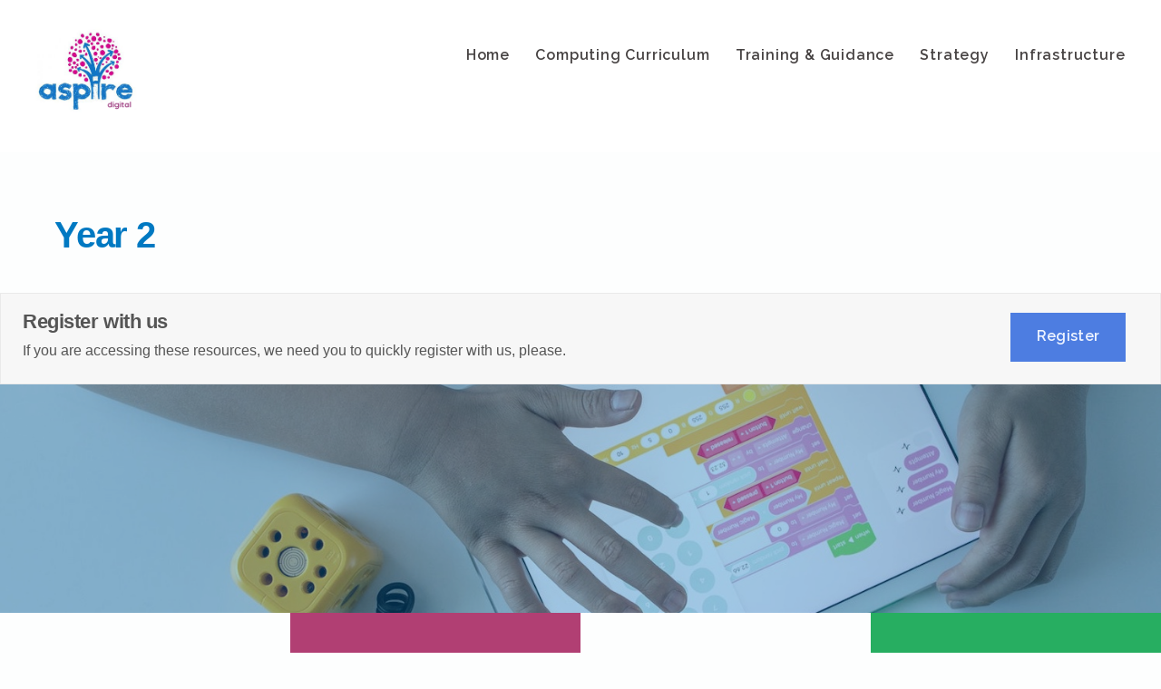

--- FILE ---
content_type: text/html; charset=UTF-8
request_url: https://www.dlcornwall.org/computing-curriculum/year-2/
body_size: 16590
content:
<!DOCTYPE html>
<html lang="en-GB">
<head>
	    <meta charset="UTF-8">
	    <meta name="viewport" content="width=device-width, initial-scale=1">
    <title>Year 2 &#8211; Aspire Digital</title>
<meta name='robots' content='max-image-preview:large' />
	<style>img:is([sizes="auto" i], [sizes^="auto," i]) { contain-intrinsic-size: 3000px 1500px }</style>
		    <style id="tf_lazy_style">
		[data-tf-src]{opacity:0}.tf_svg_lazy{transition:filter .3s linear!important;filter:blur(25px);opacity:1;transform:translateZ(0)}.tf_svg_lazy_loaded{filter:blur(0)}.module[data-lazy],.module[data-lazy] .ui,.module_row[data-lazy]:not(.tb_first),.module_row[data-lazy]:not(.tb_first)>.row_inner,.module_row:not(.tb_first) .module_column[data-lazy],.module_subrow[data-lazy]>.subrow_inner{background-image:none!important}
	    </style>
	    <noscript><style>[data-tf-src]{display:none!important}.tf_svg_lazy{filter:none!important;opacity:1!important}</style></noscript>
	    	    <style id="tf_lazy_common">
							/*chrome bug,prevent run transition on the page loading*/
				body:not(.page-loaded),body:not(.page-loaded) #header,body:not(.page-loaded) a,body:not(.page-loaded) img,body:not(.page-loaded) figure,body:not(.page-loaded) div,body:not(.page-loaded) i,body:not(.page-loaded) li,body:not(.page-loaded) span,body:not(.page-loaded) ul{animation:none!important;transition:none!important}body:not(.page-loaded) #main-nav li .sub-menu{display:none}
				img{max-width:100%;height:auto}
						.tf_fa{display:inline-block;width:1em;height:1em;stroke-width:0;stroke:currentColor;overflow:visible;fill:currentColor;pointer-events:none;vertical-align:middle}#tf_svg symbol{overflow:visible}.tf_lazy{position:relative;visibility:visible;display:block;opacity:.3}.wow .tf_lazy{visibility:hidden;opacity:1;position:static;display:inline}div.tf_audio_lazy audio{visibility:hidden;height:0;display:inline}.mejs-container{visibility:visible}.tf_iframe_lazy{transition:opacity .3s ease-in-out;min-height:10px}.tf_carousel .swiper-wrapper{display:flex}.tf_carousel .swiper-slide{flex-shrink:0;opacity:0}.tf_carousel .tf_lazy{contain:none}.swiper-wrapper>br,.tf_lazy.swiper-wrapper .tf_lazy:after,.tf_lazy.swiper-wrapper .tf_lazy:before{display:none}.tf_lazy:after,.tf_lazy:before{content:'';display:inline-block;position:absolute;width:10px!important;height:10px!important;margin:0 3px;top:50%!important;right:50%!important;left:auto!important;border-radius:100%;background-color:currentColor;visibility:visible;animation:tf-hrz-loader infinite .75s cubic-bezier(.2,.68,.18,1.08)}.tf_lazy:after{width:6px!important;height:6px!important;right:auto!important;left:50%!important;margin-top:3px;animation-delay:-.4s}@keyframes tf-hrz-loader{0%{transform:scale(1);opacity:1}50%{transform:scale(.1);opacity:.6}100%{transform:scale(1);opacity:1}}.tf_lazy_lightbox{position:fixed;background:rgba(11,11,11,.8);color:#ccc;top:0;left:0;display:flex;align-items:center;justify-content:center;z-index:999}.tf_lazy_lightbox .tf_lazy:after,.tf_lazy_lightbox .tf_lazy:before{background:#fff}.tf_video_lazy video{width:100%;height:100%;position:static;object-fit:cover}
		</style>
			<noscript><style>body:not(.page-loaded) #main-nav li .sub-menu{display:block}</style></noscript>
    	    <link rel="preconnect" href="https://fonts.gstatic.com" crossorigin/>
		<link rel="dns-prefetch" href="//www.google-analytics.com"/>
	<link rel="preload" href="https://www.dlcornwall.org/wp-content/uploads/themify-css/concate/1811965429/themify-concate-1229431535.min.css" as="style"><link id="themify_concate-css" rel="stylesheet" href="https://www.dlcornwall.org/wp-content/uploads/themify-css/concate/1811965429/themify-concate-1229431535.min.css"><link rel="preload" href="https://www.dlcornwall.org/wp-content/uploads/themify-css/concate/1811965429/themify-mobile-3915523706.min.css" as="style" media="screen and (max-width:1000px)"><link id="themify_mobile_concate-css" rel="stylesheet" href="https://www.dlcornwall.org/wp-content/uploads/themify-css/concate/1811965429/themify-mobile-3915523706.min.css" media="screen and (max-width:1000px)"><link rel="alternate" type="application/rss+xml" title="Aspire Digital &raquo; Feed" href="https://www.dlcornwall.org/feed/" />
<link rel="alternate" type="application/rss+xml" title="Aspire Digital &raquo; Comments Feed" href="https://www.dlcornwall.org/comments/feed/" />
		<!-- This site uses the Google Analytics by MonsterInsights plugin v9.6.0 - Using Analytics tracking - https://www.monsterinsights.com/ -->
							<script src="//www.googletagmanager.com/gtag/js?id=G-VL5EEX69EQ"  data-cfasync="false" data-wpfc-render="false" async></script>
			<script data-cfasync="false" data-wpfc-render="false">
				var mi_version = '9.6.0';
				var mi_track_user = true;
				var mi_no_track_reason = '';
								var MonsterInsightsDefaultLocations = {"page_location":"https:\/\/www.dlcornwall.org\/computing-curriculum\/year-2\/"};
								if ( typeof MonsterInsightsPrivacyGuardFilter === 'function' ) {
					var MonsterInsightsLocations = (typeof MonsterInsightsExcludeQuery === 'object') ? MonsterInsightsPrivacyGuardFilter( MonsterInsightsExcludeQuery ) : MonsterInsightsPrivacyGuardFilter( MonsterInsightsDefaultLocations );
				} else {
					var MonsterInsightsLocations = (typeof MonsterInsightsExcludeQuery === 'object') ? MonsterInsightsExcludeQuery : MonsterInsightsDefaultLocations;
				}

								var disableStrs = [
										'ga-disable-G-VL5EEX69EQ',
									];

				/* Function to detect opted out users */
				function __gtagTrackerIsOptedOut() {
					for (var index = 0; index < disableStrs.length; index++) {
						if (document.cookie.indexOf(disableStrs[index] + '=true') > -1) {
							return true;
						}
					}

					return false;
				}

				/* Disable tracking if the opt-out cookie exists. */
				if (__gtagTrackerIsOptedOut()) {
					for (var index = 0; index < disableStrs.length; index++) {
						window[disableStrs[index]] = true;
					}
				}

				/* Opt-out function */
				function __gtagTrackerOptout() {
					for (var index = 0; index < disableStrs.length; index++) {
						document.cookie = disableStrs[index] + '=true; expires=Thu, 31 Dec 2099 23:59:59 UTC; path=/';
						window[disableStrs[index]] = true;
					}
				}

				if ('undefined' === typeof gaOptout) {
					function gaOptout() {
						__gtagTrackerOptout();
					}
				}
								window.dataLayer = window.dataLayer || [];

				window.MonsterInsightsDualTracker = {
					helpers: {},
					trackers: {},
				};
				if (mi_track_user) {
					function __gtagDataLayer() {
						dataLayer.push(arguments);
					}

					function __gtagTracker(type, name, parameters) {
						if (!parameters) {
							parameters = {};
						}

						if (parameters.send_to) {
							__gtagDataLayer.apply(null, arguments);
							return;
						}

						if (type === 'event') {
														parameters.send_to = monsterinsights_frontend.v4_id;
							var hookName = name;
							if (typeof parameters['event_category'] !== 'undefined') {
								hookName = parameters['event_category'] + ':' + name;
							}

							if (typeof MonsterInsightsDualTracker.trackers[hookName] !== 'undefined') {
								MonsterInsightsDualTracker.trackers[hookName](parameters);
							} else {
								__gtagDataLayer('event', name, parameters);
							}
							
						} else {
							__gtagDataLayer.apply(null, arguments);
						}
					}

					__gtagTracker('js', new Date());
					__gtagTracker('set', {
						'developer_id.dZGIzZG': true,
											});
					if ( MonsterInsightsLocations.page_location ) {
						__gtagTracker('set', MonsterInsightsLocations);
					}
										__gtagTracker('config', 'G-VL5EEX69EQ', {"forceSSL":"true","link_attribution":"true"} );
															window.gtag = __gtagTracker;										(function () {
						/* https://developers.google.com/analytics/devguides/collection/analyticsjs/ */
						/* ga and __gaTracker compatibility shim. */
						var noopfn = function () {
							return null;
						};
						var newtracker = function () {
							return new Tracker();
						};
						var Tracker = function () {
							return null;
						};
						var p = Tracker.prototype;
						p.get = noopfn;
						p.set = noopfn;
						p.send = function () {
							var args = Array.prototype.slice.call(arguments);
							args.unshift('send');
							__gaTracker.apply(null, args);
						};
						var __gaTracker = function () {
							var len = arguments.length;
							if (len === 0) {
								return;
							}
							var f = arguments[len - 1];
							if (typeof f !== 'object' || f === null || typeof f.hitCallback !== 'function') {
								if ('send' === arguments[0]) {
									var hitConverted, hitObject = false, action;
									if ('event' === arguments[1]) {
										if ('undefined' !== typeof arguments[3]) {
											hitObject = {
												'eventAction': arguments[3],
												'eventCategory': arguments[2],
												'eventLabel': arguments[4],
												'value': arguments[5] ? arguments[5] : 1,
											}
										}
									}
									if ('pageview' === arguments[1]) {
										if ('undefined' !== typeof arguments[2]) {
											hitObject = {
												'eventAction': 'page_view',
												'page_path': arguments[2],
											}
										}
									}
									if (typeof arguments[2] === 'object') {
										hitObject = arguments[2];
									}
									if (typeof arguments[5] === 'object') {
										Object.assign(hitObject, arguments[5]);
									}
									if ('undefined' !== typeof arguments[1].hitType) {
										hitObject = arguments[1];
										if ('pageview' === hitObject.hitType) {
											hitObject.eventAction = 'page_view';
										}
									}
									if (hitObject) {
										action = 'timing' === arguments[1].hitType ? 'timing_complete' : hitObject.eventAction;
										hitConverted = mapArgs(hitObject);
										__gtagTracker('event', action, hitConverted);
									}
								}
								return;
							}

							function mapArgs(args) {
								var arg, hit = {};
								var gaMap = {
									'eventCategory': 'event_category',
									'eventAction': 'event_action',
									'eventLabel': 'event_label',
									'eventValue': 'event_value',
									'nonInteraction': 'non_interaction',
									'timingCategory': 'event_category',
									'timingVar': 'name',
									'timingValue': 'value',
									'timingLabel': 'event_label',
									'page': 'page_path',
									'location': 'page_location',
									'title': 'page_title',
									'referrer' : 'page_referrer',
								};
								for (arg in args) {
																		if (!(!args.hasOwnProperty(arg) || !gaMap.hasOwnProperty(arg))) {
										hit[gaMap[arg]] = args[arg];
									} else {
										hit[arg] = args[arg];
									}
								}
								return hit;
							}

							try {
								f.hitCallback();
							} catch (ex) {
							}
						};
						__gaTracker.create = newtracker;
						__gaTracker.getByName = newtracker;
						__gaTracker.getAll = function () {
							return [];
						};
						__gaTracker.remove = noopfn;
						__gaTracker.loaded = true;
						window['__gaTracker'] = __gaTracker;
					})();
									} else {
										console.log("");
					(function () {
						function __gtagTracker() {
							return null;
						}

						window['__gtagTracker'] = __gtagTracker;
						window['gtag'] = __gtagTracker;
					})();
									}
			</script>
				<!-- / Google Analytics by MonsterInsights -->
		<style id='classic-theme-styles-inline-css'>
/*! This file is auto-generated */
.wp-block-button__link{color:#fff;background-color:#32373c;border-radius:9999px;box-shadow:none;text-decoration:none;padding:calc(.667em + 2px) calc(1.333em + 2px);font-size:1.125em}.wp-block-file__button{background:#32373c;color:#fff;text-decoration:none}
</style>
<link rel="preload" href="https://www.dlcornwall.org/wp-content/plugins/wp-event-aggregator/assets/css/grid-style2.css?ver=1.8.4" as="style" /><link rel='stylesheet' id='wpea-wp-events-block-style2-css' href='https://www.dlcornwall.org/wp-content/plugins/wp-event-aggregator/assets/css/grid-style2.css?ver=1.8.4' media='all' />
<style id='widget-for-eventbrite-api-display-eventbrite-events-style-inline-css'>


</style>
<style id='global-styles-inline-css'>
:root{--wp--preset--aspect-ratio--square: 1;--wp--preset--aspect-ratio--4-3: 4/3;--wp--preset--aspect-ratio--3-4: 3/4;--wp--preset--aspect-ratio--3-2: 3/2;--wp--preset--aspect-ratio--2-3: 2/3;--wp--preset--aspect-ratio--16-9: 16/9;--wp--preset--aspect-ratio--9-16: 9/16;--wp--preset--color--black: #000000;--wp--preset--color--cyan-bluish-gray: #abb8c3;--wp--preset--color--white: #ffffff;--wp--preset--color--pale-pink: #f78da7;--wp--preset--color--vivid-red: #cf2e2e;--wp--preset--color--luminous-vivid-orange: #ff6900;--wp--preset--color--luminous-vivid-amber: #fcb900;--wp--preset--color--light-green-cyan: #7bdcb5;--wp--preset--color--vivid-green-cyan: #00d084;--wp--preset--color--pale-cyan-blue: #8ed1fc;--wp--preset--color--vivid-cyan-blue: #0693e3;--wp--preset--color--vivid-purple: #9b51e0;--wp--preset--gradient--vivid-cyan-blue-to-vivid-purple: linear-gradient(135deg,rgba(6,147,227,1) 0%,rgb(155,81,224) 100%);--wp--preset--gradient--light-green-cyan-to-vivid-green-cyan: linear-gradient(135deg,rgb(122,220,180) 0%,rgb(0,208,130) 100%);--wp--preset--gradient--luminous-vivid-amber-to-luminous-vivid-orange: linear-gradient(135deg,rgba(252,185,0,1) 0%,rgba(255,105,0,1) 100%);--wp--preset--gradient--luminous-vivid-orange-to-vivid-red: linear-gradient(135deg,rgba(255,105,0,1) 0%,rgb(207,46,46) 100%);--wp--preset--gradient--very-light-gray-to-cyan-bluish-gray: linear-gradient(135deg,rgb(238,238,238) 0%,rgb(169,184,195) 100%);--wp--preset--gradient--cool-to-warm-spectrum: linear-gradient(135deg,rgb(74,234,220) 0%,rgb(151,120,209) 20%,rgb(207,42,186) 40%,rgb(238,44,130) 60%,rgb(251,105,98) 80%,rgb(254,248,76) 100%);--wp--preset--gradient--blush-light-purple: linear-gradient(135deg,rgb(255,206,236) 0%,rgb(152,150,240) 100%);--wp--preset--gradient--blush-bordeaux: linear-gradient(135deg,rgb(254,205,165) 0%,rgb(254,45,45) 50%,rgb(107,0,62) 100%);--wp--preset--gradient--luminous-dusk: linear-gradient(135deg,rgb(255,203,112) 0%,rgb(199,81,192) 50%,rgb(65,88,208) 100%);--wp--preset--gradient--pale-ocean: linear-gradient(135deg,rgb(255,245,203) 0%,rgb(182,227,212) 50%,rgb(51,167,181) 100%);--wp--preset--gradient--electric-grass: linear-gradient(135deg,rgb(202,248,128) 0%,rgb(113,206,126) 100%);--wp--preset--gradient--midnight: linear-gradient(135deg,rgb(2,3,129) 0%,rgb(40,116,252) 100%);--wp--preset--font-size--small: 13px;--wp--preset--font-size--medium: 20px;--wp--preset--font-size--large: 36px;--wp--preset--font-size--x-large: 42px;--wp--preset--spacing--20: 0.44rem;--wp--preset--spacing--30: 0.67rem;--wp--preset--spacing--40: 1rem;--wp--preset--spacing--50: 1.5rem;--wp--preset--spacing--60: 2.25rem;--wp--preset--spacing--70: 3.38rem;--wp--preset--spacing--80: 5.06rem;--wp--preset--shadow--natural: 6px 6px 9px rgba(0, 0, 0, 0.2);--wp--preset--shadow--deep: 12px 12px 50px rgba(0, 0, 0, 0.4);--wp--preset--shadow--sharp: 6px 6px 0px rgba(0, 0, 0, 0.2);--wp--preset--shadow--outlined: 6px 6px 0px -3px rgba(255, 255, 255, 1), 6px 6px rgba(0, 0, 0, 1);--wp--preset--shadow--crisp: 6px 6px 0px rgba(0, 0, 0, 1);}:where(.is-layout-flex){gap: 0.5em;}:where(.is-layout-grid){gap: 0.5em;}body .is-layout-flex{display: flex;}.is-layout-flex{flex-wrap: wrap;align-items: center;}.is-layout-flex > :is(*, div){margin: 0;}body .is-layout-grid{display: grid;}.is-layout-grid > :is(*, div){margin: 0;}:where(.wp-block-columns.is-layout-flex){gap: 2em;}:where(.wp-block-columns.is-layout-grid){gap: 2em;}:where(.wp-block-post-template.is-layout-flex){gap: 1.25em;}:where(.wp-block-post-template.is-layout-grid){gap: 1.25em;}.has-black-color{color: var(--wp--preset--color--black) !important;}.has-cyan-bluish-gray-color{color: var(--wp--preset--color--cyan-bluish-gray) !important;}.has-white-color{color: var(--wp--preset--color--white) !important;}.has-pale-pink-color{color: var(--wp--preset--color--pale-pink) !important;}.has-vivid-red-color{color: var(--wp--preset--color--vivid-red) !important;}.has-luminous-vivid-orange-color{color: var(--wp--preset--color--luminous-vivid-orange) !important;}.has-luminous-vivid-amber-color{color: var(--wp--preset--color--luminous-vivid-amber) !important;}.has-light-green-cyan-color{color: var(--wp--preset--color--light-green-cyan) !important;}.has-vivid-green-cyan-color{color: var(--wp--preset--color--vivid-green-cyan) !important;}.has-pale-cyan-blue-color{color: var(--wp--preset--color--pale-cyan-blue) !important;}.has-vivid-cyan-blue-color{color: var(--wp--preset--color--vivid-cyan-blue) !important;}.has-vivid-purple-color{color: var(--wp--preset--color--vivid-purple) !important;}.has-black-background-color{background-color: var(--wp--preset--color--black) !important;}.has-cyan-bluish-gray-background-color{background-color: var(--wp--preset--color--cyan-bluish-gray) !important;}.has-white-background-color{background-color: var(--wp--preset--color--white) !important;}.has-pale-pink-background-color{background-color: var(--wp--preset--color--pale-pink) !important;}.has-vivid-red-background-color{background-color: var(--wp--preset--color--vivid-red) !important;}.has-luminous-vivid-orange-background-color{background-color: var(--wp--preset--color--luminous-vivid-orange) !important;}.has-luminous-vivid-amber-background-color{background-color: var(--wp--preset--color--luminous-vivid-amber) !important;}.has-light-green-cyan-background-color{background-color: var(--wp--preset--color--light-green-cyan) !important;}.has-vivid-green-cyan-background-color{background-color: var(--wp--preset--color--vivid-green-cyan) !important;}.has-pale-cyan-blue-background-color{background-color: var(--wp--preset--color--pale-cyan-blue) !important;}.has-vivid-cyan-blue-background-color{background-color: var(--wp--preset--color--vivid-cyan-blue) !important;}.has-vivid-purple-background-color{background-color: var(--wp--preset--color--vivid-purple) !important;}.has-black-border-color{border-color: var(--wp--preset--color--black) !important;}.has-cyan-bluish-gray-border-color{border-color: var(--wp--preset--color--cyan-bluish-gray) !important;}.has-white-border-color{border-color: var(--wp--preset--color--white) !important;}.has-pale-pink-border-color{border-color: var(--wp--preset--color--pale-pink) !important;}.has-vivid-red-border-color{border-color: var(--wp--preset--color--vivid-red) !important;}.has-luminous-vivid-orange-border-color{border-color: var(--wp--preset--color--luminous-vivid-orange) !important;}.has-luminous-vivid-amber-border-color{border-color: var(--wp--preset--color--luminous-vivid-amber) !important;}.has-light-green-cyan-border-color{border-color: var(--wp--preset--color--light-green-cyan) !important;}.has-vivid-green-cyan-border-color{border-color: var(--wp--preset--color--vivid-green-cyan) !important;}.has-pale-cyan-blue-border-color{border-color: var(--wp--preset--color--pale-cyan-blue) !important;}.has-vivid-cyan-blue-border-color{border-color: var(--wp--preset--color--vivid-cyan-blue) !important;}.has-vivid-purple-border-color{border-color: var(--wp--preset--color--vivid-purple) !important;}.has-vivid-cyan-blue-to-vivid-purple-gradient-background{background: var(--wp--preset--gradient--vivid-cyan-blue-to-vivid-purple) !important;}.has-light-green-cyan-to-vivid-green-cyan-gradient-background{background: var(--wp--preset--gradient--light-green-cyan-to-vivid-green-cyan) !important;}.has-luminous-vivid-amber-to-luminous-vivid-orange-gradient-background{background: var(--wp--preset--gradient--luminous-vivid-amber-to-luminous-vivid-orange) !important;}.has-luminous-vivid-orange-to-vivid-red-gradient-background{background: var(--wp--preset--gradient--luminous-vivid-orange-to-vivid-red) !important;}.has-very-light-gray-to-cyan-bluish-gray-gradient-background{background: var(--wp--preset--gradient--very-light-gray-to-cyan-bluish-gray) !important;}.has-cool-to-warm-spectrum-gradient-background{background: var(--wp--preset--gradient--cool-to-warm-spectrum) !important;}.has-blush-light-purple-gradient-background{background: var(--wp--preset--gradient--blush-light-purple) !important;}.has-blush-bordeaux-gradient-background{background: var(--wp--preset--gradient--blush-bordeaux) !important;}.has-luminous-dusk-gradient-background{background: var(--wp--preset--gradient--luminous-dusk) !important;}.has-pale-ocean-gradient-background{background: var(--wp--preset--gradient--pale-ocean) !important;}.has-electric-grass-gradient-background{background: var(--wp--preset--gradient--electric-grass) !important;}.has-midnight-gradient-background{background: var(--wp--preset--gradient--midnight) !important;}.has-small-font-size{font-size: var(--wp--preset--font-size--small) !important;}.has-medium-font-size{font-size: var(--wp--preset--font-size--medium) !important;}.has-large-font-size{font-size: var(--wp--preset--font-size--large) !important;}.has-x-large-font-size{font-size: var(--wp--preset--font-size--x-large) !important;}
:where(.wp-block-post-template.is-layout-flex){gap: 1.25em;}:where(.wp-block-post-template.is-layout-grid){gap: 1.25em;}
:where(.wp-block-columns.is-layout-flex){gap: 2em;}:where(.wp-block-columns.is-layout-grid){gap: 2em;}
:root :where(.wp-block-pullquote){font-size: 1.5em;line-height: 1.6;}
</style>
<link rel="preload" href="https://www.dlcornwall.org/wp-content/plugins/wp-event-aggregator/assets/css/font-awesome.min.css?ver=1.8.4" as="style" /><link rel='stylesheet' id='font-awesome-css' href='https://www.dlcornwall.org/wp-content/plugins/wp-event-aggregator/assets/css/font-awesome.min.css?ver=1.8.4' media='all' />
<link rel="preload" href="https://www.dlcornwall.org/wp-content/plugins/wp-event-aggregator/assets/css/wp-event-aggregator.css?ver=1.8.4" as="style" /><link rel='stylesheet' id='wp-event-aggregator-front-css' href='https://www.dlcornwall.org/wp-content/plugins/wp-event-aggregator/assets/css/wp-event-aggregator.css?ver=1.8.4' media='all' />
<link rel="preload" href="https://www.dlcornwall.org/wp-content/plugins/wp-event-aggregator/assets/css/grid-style2.css?ver=1.8.4" as="style" /><link rel='stylesheet' id='wp-event-aggregator-front-style2-css' href='https://www.dlcornwall.org/wp-content/plugins/wp-event-aggregator/assets/css/grid-style2.css?ver=1.8.4' media='all' />
<link rel="preload" href="https://www.dlcornwall.org/wp-content/plugins/widget-for-eventbrite-api/frontend/css/frontend.css?ver=6.3.5" as="style" /><link rel='stylesheet' id='widget-for-eventbrite-api-css' href='https://www.dlcornwall.org/wp-content/plugins/widget-for-eventbrite-api/frontend/css/frontend.css?ver=6.3.5' media='all' />
<script src="https://www.dlcornwall.org/wp-includes/js/jquery/jquery.min.js?ver=3.7.1" id="jquery-core-js"></script>
<script src="https://www.dlcornwall.org/wp-content/plugins/google-analytics-for-wordpress/assets/js/frontend-gtag.min.js?ver=9.6.0" id="monsterinsights-frontend-script-js" async data-wp-strategy="async"></script>
<script data-cfasync="false" data-wpfc-render="false" id='monsterinsights-frontend-script-js-extra'>var monsterinsights_frontend = {"js_events_tracking":"true","download_extensions":"doc,pdf,ppt,zip,xls,docx,pptx,xlsx","inbound_paths":"[{\"path\":\"\\\/go\\\/\",\"label\":\"affiliate\"},{\"path\":\"\\\/recommend\\\/\",\"label\":\"affiliate\"}]","home_url":"https:\/\/www.dlcornwall.org","hash_tracking":"false","v4_id":"G-VL5EEX69EQ"};</script>
<script id="widget-for-eventbrite-api-display-eventbrite-events-script-js-extra">
var wfea_freemius = {"current_plan":"PLAN_NAME","can_use_premium_code":"","is_plan_silver":"","is_plan_gold":"","is_plan_platinum":""};
var wfea_controls_meta = {"common":{"free":[{"name":"wfea_limit","label":"Number of Events to Display","type":"number","args":{"default":5}},{"name":"wfea_order_by","label":"Event Sort Order","type":"select2","args":{"options":{"asc":"Ascending Date","desc":"Descending Date","created_asc":"Created Date \u2013 ascending","created_desc":"Created Date \u2013 descending","published_asc":"EB Published Ascending","published_desc":"EB Published Descending"}}}]},"display":{"free":[{"name":"wfea_booknow","label":"Book Now button"},{"name":"wfea_date","label":"Event Date\/Time in Heading","args":{"condition":{"wfea_layout!":"short_date"}}},{"name":"wfea_excerpt","label":"Excerpt of Event Summary"},{"name":"wfea_thumb","label":"Image Display"},{"name":"wfea_thumb_original","label":"High Resolution Image","args":{"condition":{"wfea_thumb":["true"]}}},{"name":"wfea_readmore","label":"Read More Link on Excerpt","args":{"condition":{"wfea_layout!":["cal","cal_list"]}}}]},"enabling":{"free":[{"name":"wfea_newtab","label":"Link to EB in New Tab","args":{"default":"","condition":{"wfea_layout!":["cal","cal_list"]}}}]},"filtering":[],"selection":{"free":[{"name":"wfea_status","label":"Event Status","type":"select2","args":{"options":{"live":"Live","started":"Started","ended":"Ended","canceled":"Canceled","draft":"Draft","all":"All"},"default":"live","multiple":"true"}}]},"settings":{"free":[{"name":"wfea_booknow_text","label":"Book Now Wording","type":"text","args":{"default":"Register >>"}},{"name":"wfea_css_class","label":"Custom CSS Class","type":"text"},{"name":"wfea_cssID","label":"Custom CSS ID","type":"text"},{"name":"wfea_thumb_align","label":"Image Alignment","type":"select2","args":{"options":{"eaw-alignleft":"Left","eaw-alignright":"Right","eaw-aligncenter":"Center"},"condition":{"wfea_layout":"widget"},"default":"eaw-alignright"}},{"name":"wfea_length","label":"Length of Description","type":"number"},{"name":"wfea_thumb_width","label":"Image Width","type":"number","args":{"condition":{"wfea_layout":"widget"},"default":350,"max":""}},{"name":"wfea_thumb_default","label":"Default Image","type":"text"},{"name":"wfea_readmore_text","label":"Read More Wording","type":"text","args":{"default":"Read More >>","condition":{"wfea_layout!":["cal","cal_list"]}}}]},"ajaxurl":"https:\/\/www.dlcornwall.org\/wp-admin\/admin-ajax.php","nonce":"60c99e05c5"};
</script>
<script src="https://www.dlcornwall.org/wp-includes/js/jquery/ui/core.min.js?ver=1.13.3" id="jquery-ui-core-js"></script>
<script src="https://www.dlcornwall.org/wp-includes/js/jquery/ui/mouse.min.js?ver=1.13.3" id="jquery-ui-mouse-js"></script>
<script src="https://www.dlcornwall.org/wp-includes/js/jquery/ui/resizable.min.js?ver=1.13.3" id="jquery-ui-resizable-js"></script>
<script src="https://www.dlcornwall.org/wp-includes/js/jquery/ui/draggable.min.js?ver=1.13.3" id="jquery-ui-draggable-js"></script>
<script src="https://www.dlcornwall.org/wp-includes/js/jquery/ui/controlgroup.min.js?ver=1.13.3" id="jquery-ui-controlgroup-js"></script>
<script src="https://www.dlcornwall.org/wp-includes/js/jquery/ui/checkboxradio.min.js?ver=1.13.3" id="jquery-ui-checkboxradio-js"></script>
<script src="https://www.dlcornwall.org/wp-includes/js/jquery/ui/button.min.js?ver=1.13.3" id="jquery-ui-button-js"></script>
<script src="https://www.dlcornwall.org/wp-includes/js/jquery/ui/dialog.min.js?ver=1.13.3" id="jquery-ui-dialog-js"></script>
<script id="widget-for-eventbrite-api-js-extra">
var wfea_frontend = {"ajaxurl":"https:\/\/www.dlcornwall.org\/wp-admin\/admin-ajax.php","nonce":"2f8afd81d5"};
</script>
<script id="widget-for-eventbrite-api-js-before">
console.debug = function() {};
</script>
<script src="https://www.dlcornwall.org/wp-content/plugins/widget-for-eventbrite-api/frontend/js/frontend.js?ver=6.3.5" id="widget-for-eventbrite-api-js"></script>
<link rel="https://api.w.org/" href="https://www.dlcornwall.org/wp-json/" /><link rel="alternate" title="JSON" type="application/json" href="https://www.dlcornwall.org/wp-json/wp/v2/pages/175" /><link rel="EditURI" type="application/rsd+xml" title="RSD" href="https://www.dlcornwall.org/xmlrpc.php?rsd" />
<meta name="generator" content="WordPress 6.8.3" />
<link rel="canonical" href="https://www.dlcornwall.org/computing-curriculum/year-2/" />
<link rel='shortlink' href='https://www.dlcornwall.org/?p=175' />
<link rel="alternate" title="oEmbed (JSON)" type="application/json+oembed" href="https://www.dlcornwall.org/wp-json/oembed/1.0/embed?url=https%3A%2F%2Fwww.dlcornwall.org%2Fcomputing-curriculum%2Fyear-2%2F" />
<link rel="alternate" title="oEmbed (XML)" type="text/xml+oembed" href="https://www.dlcornwall.org/wp-json/oembed/1.0/embed?url=https%3A%2F%2Fwww.dlcornwall.org%2Fcomputing-curriculum%2Fyear-2%2F&#038;format=xml" />

	<style>
	@keyframes themifyAnimatedBG{
		0%{background-color:#33baab}100%{background-color:#e33b9e}50%{background-color:#4961d7}33.3%{background-color:#2ea85c}25%{background-color:#2bb8ed}20%{background-color:#dd5135}
	}
	.page-loaded .module_row.animated-bg{
		animation:themifyAnimatedBG 30000ms infinite alternate
	}
	</style>
	<style id="tb_inline_styles">.tb_animation_on{overflow-x:hidden}.themify_builder .wow{visibility:hidden;animation-fill-mode:both}@media screen and (min-width:768px){.themify_builder .tf_lax_done{transition-duration:.8s;transition-timing-function:cubic-bezier(.165,.84,.44,1)}.wow.tf_lax_done{animation-fill-mode:backwards}}@media screen and (max-width:770px){.themify_builder .tf_lax_done{opacity:unset!important;transform:unset!important;filter:unset!important;backface-visibility:unset!important}}@media screen and (min-width:768px){[data-sticky-active].tb_sticky_scroll_active{z-index:1}[data-sticky-active].tb_sticky_scroll_active .hide-on-stick{display:none}}@media screen and (min-width:1281px){.hide-desktop{width:0!important;height:0!important;padding:0!important;visibility:hidden!important;margin:0!important;display:table-column!important}}@media screen and (min-width:769px) and (max-width:1280px){.hide-tablet_landscape{width:0!important;height:0!important;padding:0!important;visibility:hidden!important;margin:0!important;display:table-column!important}}@media screen and (min-width:681px) and (max-width:768px){.hide-tablet{width:0!important;height:0!important;padding:0!important;visibility:hidden!important;margin:0!important;display:table-column!important}}@media screen and (max-width:553px){.hide-mobile{width:0!important;height:0!important;padding:0!important;visibility:hidden!important;margin:0!important;display:table-column!important}}</style><noscript><style>.themify_builder .wow,.wow .tf_lazy{visibility:visible!important}</style></noscript><link rel="icon" href="https://www.dlcornwall.org/wp-content/uploads/2025/11/Aspire-Digital-web-tab-1-45x45.jpg" sizes="32x32" />
<link rel="icon" href="https://www.dlcornwall.org/wp-content/uploads/2025/11/Aspire-Digital-web-tab-1.jpg" sizes="192x192" />
<link rel="apple-touch-icon" href="https://www.dlcornwall.org/wp-content/uploads/2025/11/Aspire-Digital-web-tab-1.jpg" />
<meta name="msapplication-TileImage" content="https://www.dlcornwall.org/wp-content/uploads/2025/11/Aspire-Digital-web-tab-1.jpg" />
</head>
<body class="wp-singular page-template-default page page-id-175 page-child parent-pageid-58 wp-theme-themify-ultra locale-en-gb skin-agency2 default_width sidebar-none no-home tb_animation_on ready-view header-top-bar fixed-header-enabled footer-horizontal-left theme-font-sans-serif social-widget-off search-off footer-menu-navigation-off filter-hover-none filter-featured-only sidemenu-active">
<div id="pagewrap" class="tf_box hfeed site">
    <a class="screen-reader-text skip-to-content" href="#content">Skip to content</a>
					<div id="headerwrap"  class=' tf_box tf_w'>

			
										                                                    <div class="header-icons tf_hide">
                                <a id="menu-icon" class="tf_inline_b tf_text_dec" href="#mobile-menu" aria-label="Menu"><span class="menu-icon-inner tf_inline_b tf_vmiddle tf_overflow"></span><span class="screen-reader-text">Menu</span></a>
				                            </div>
                        
			<header id="header" class="tf_box pagewidth tf_clearfix" itemscope="itemscope" itemtype="https://schema.org/WPHeader">

	            
	            <div class="header-bar tf_box">
				    <div id="site-logo"><a href="https://www.dlcornwall.org" title="Aspire Digital"><img decoding="async" data-tf-not-load="1" src="https://www.dlcornwall.org/wp-content/uploads/2026/01/Aspire-Digital-Round-PNG.png" alt="Aspire Digital" title="Aspire Digital Round PNG" width="140" height="" class="site-logo-image"></a></div><div id="site-description" class="site-description"><span>Primary Education Guidance, Training, Teaching & Learning from Cornwall</span></div>				</div>
				<!-- /.header-bar -->

									<div id="mobile-menu" class="sidemenu sidemenu-off tf_scrollbar">
												
						<div class="navbar-wrapper tf_clearfix">
                            														
							
							<nav id="main-nav-wrap" itemscope="itemscope" itemtype="https://schema.org/SiteNavigationElement">
								<ul id="main-nav" class="main-nav tf_clearfix tf_box"><li class="menu-item-custom-11 menu-item menu-item-type-custom menu-item-object-custom menu-item-home menu-item-11" ><a  href="https://www.dlcornwall.org">Home</a> </li>
<li class="current-menu-ancestor current-menu-parent menu-item-custom-2459 menu-item menu-item-type-custom menu-item-object-custom menu-item-has-children has-sub-menu menu-item-2459"  aria-haspopup="true"><a  target="_blank" href="https://www.dlcornwall.org/computing-curriculum/">Computing Curriculum<span class="child-arrow"></span></a> <ul class="sub-menu"><li class="menu-item-custom-3614 menu-item menu-item-type-custom menu-item-object-custom menu-item-3614 menu-custom-3614-parent-2459" ><a  href="https://www.dlcornwall.org/computing-curriculum/">Overview &#038; Documentation</a> </li>
<li class="menu-item-custom-3829 menu-item menu-item-type-custom menu-item-object-custom menu-item-3829 menu-custom-3829-parent-2459" ><a  href="https://www.dlcornwall.org/computing-curriculum-2/#">Online Safety</a> </li>
<li class="menu-item-page-330 menu-item menu-item-type-post_type menu-item-object-page menu-item-1553 menu-page-330-parent-2459" ><a  target="_blank" href="https://www.dlcornwall.org/teaching-and-learning/early-years/">Early Years</a> </li>
<li class="menu-item-page-173 menu-item menu-item-type-post_type menu-item-object-page menu-item-1559 menu-page-173-parent-2459" ><a  target="_blank" href="https://www.dlcornwall.org/computing-curriculum/year-1/">Year 1</a> </li>
<li class="current-menu-item menu-item-page-175 current_page_item menu-item menu-item-type-post_type menu-item-object-page menu-item-1558 menu-page-175-parent-2459" ><a  target="_blank" href="https://www.dlcornwall.org/computing-curriculum/year-2/">Year 2</a> </li>
<li class="menu-item-page-177 menu-item menu-item-type-post_type menu-item-object-page menu-item-1557 menu-page-177-parent-2459" ><a  target="_blank" href="https://www.dlcornwall.org/computing-curriculum/year-3/">Year 3</a> </li>
<li class="menu-item-page-179 menu-item menu-item-type-post_type menu-item-object-page menu-item-1556 menu-page-179-parent-2459" ><a  target="_blank" href="https://www.dlcornwall.org/computing-curriculum/year-4/">Year 4</a> </li>
<li class="menu-item-page-181 menu-item menu-item-type-post_type menu-item-object-page menu-item-1555 menu-page-181-parent-2459" ><a  target="_blank" href="https://www.dlcornwall.org/computing-curriculum/year-5/">Year 5</a> </li>
<li class="menu-item-page-183 menu-item menu-item-type-post_type menu-item-object-page menu-item-1554 menu-page-183-parent-2459" ><a  target="_blank" href="https://www.dlcornwall.org/computing-curriculum/year-6/">Year 6</a> </li>
</ul></li>
<li class="menu-item-custom-1030 menu-item menu-item-type-custom menu-item-object-custom menu-item-has-children has-sub-menu menu-item-1030"  aria-haspopup="true"><a  href="https://www.dlcornwall.org/get-support/">Training &#038; Guidance<span class="child-arrow"></span></a> <ul class="sub-menu"><li class="menu-item-custom-2183 menu-item menu-item-type-custom menu-item-object-custom menu-item-2183 menu-custom-2183-parent-1030" ><a  target="_blank" href="https://www.aspireacademytrust.org/667/external-professional-training-support">Scheduled Training</a> </li>
<li class="menu-item-custom-2202 menu-item menu-item-type-custom menu-item-object-custom menu-item-2202 menu-custom-2202-parent-1030" ><a  target="_blank" href="https://www.dlcornwall.org/get-support/">Bespoke Support</a> </li>
<li class="menu-item-custom-3409 menu-item menu-item-type-custom menu-item-object-custom menu-item-3409 menu-custom-3409-parent-1030" ><a  target="_blank" href="https://www.dlcornwall.org/demo-pages/cornwall_computing_catch-up/">Cornwall Computing Catch-Up</a> </li>
<li class="menu-item-custom-2579 menu-item menu-item-type-custom menu-item-object-custom menu-item-has-children has-sub-menu menu-item-2579 menu-custom-2579-parent-1030"  aria-haspopup="true"><a  href="#">iPad apps &#038; guidance<span class="child-arrow"></span></a> <ul class="sub-menu"><li class="menu-item-custom-3358 menu-item menu-item-type-custom menu-item-object-custom menu-item-3358 menu-custom-3358-parent-2579" ><a  target="_blank" href="https://www.dlcornwall.org/wp-content/uploads/ComputingSOW/TG/iPad%20suggested%20apps%202024.pdf">iPads apps across Primary</a> </li>
<li class="menu-item-custom-3357 menu-item menu-item-type-custom menu-item-object-custom menu-item-3357 menu-custom-3357-parent-2579" ><a  target="_blank" href="https://www.dlcornwall.org/wp-content/uploads/ComputingSOW/TG/iPad%20apps%20for%20old%20iPads%20suggested%202022.pdf">EYFS / KS1 apps for older iPads</a> </li>
</ul></li>
<li class="menu-item-custom-2359 menu-item menu-item-type-custom menu-item-object-custom menu-item-has-children has-sub-menu menu-item-2359 menu-custom-2359-parent-1030"  aria-haspopup="true"><a  href="#">Learning Platforms<span class="child-arrow"></span></a> <ul class="sub-menu"><li class="menu-item-custom-2721 menu-item menu-item-type-custom menu-item-object-custom menu-item-2721 menu-custom-2721-parent-2359" ><a  target="_blank" href="https://www.dlcornwall.org/wp-content/uploads/ComputingSOW/ST/Remote%20Education%20Overview%20for%20Primary.pdf">Remote Learning Overview</a> </li>
<li class="menu-item-page-340 menu-item menu-item-type-post_type menu-item-object-page menu-item-1573 menu-page-340-parent-2359" ><a  target="_blank" href="https://www.dlcornwall.org/teaching-and-learning/early-years/tapestry/">Tapestry</a> </li>
<li class="menu-item-page-342 menu-item menu-item-type-post_type menu-item-object-page menu-item-1576 menu-page-342-parent-2359" ><a  target="_blank" href="https://www.dlcornwall.org/teaching-and-learning/learning-platforms/seesaw/">Seesaw</a> </li>
<li class="menu-item-page-344 menu-item menu-item-type-post_type menu-item-object-page menu-item-1721 menu-page-344-parent-2359" ><a  href="https://www.dlcornwall.org/teaching-and-learning/learning-platforms/google-classroom/">Google Classroom</a> </li>
</ul></li>
<li class="menu-item-custom-2360 menu-item menu-item-type-custom menu-item-object-custom menu-item-has-children has-sub-menu menu-item-2360 menu-custom-2360-parent-1030"  aria-haspopup="true"><a  target="_blank" href="#">Science<span class="child-arrow"></span></a> <ul class="sub-menu"><li class="menu-item-page-352 menu-item menu-item-type-post_type menu-item-object-page menu-item-1713 menu-page-352-parent-2360" ><a  target="_blank" href="https://www.dlcornwall.org/teaching-and-learning/writing/book-creator/">Book Creator</a> </li>
<li class="menu-item-page-350 menu-item menu-item-type-post_type menu-item-object-page menu-item-1717 menu-page-350-parent-2360" ><a  target="_blank" href="https://www.dlcornwall.org/teaching-and-learning/maths/learning-by-questions/">Learning By Questions</a> </li>
<li class="menu-item-custom-3278 menu-item menu-item-type-custom menu-item-object-custom menu-item-3278 menu-custom-3278-parent-2360" ><a  target="_blank" href="https://www.dlcornwall.org/kahoot/">Kahoot!</a> </li>
<li class="menu-item-custom-3280 menu-item menu-item-type-custom menu-item-object-custom menu-item-3280 menu-custom-3280-parent-2360" ><a  target="_blank" href="https://www.dlcornwall.org/quizizz/">Quizizz</a> </li>
<li class="menu-item-page-2203 menu-item menu-item-type-post_type menu-item-object-page menu-item-3370 menu-page-2203-parent-2360" ><a  href="https://www.dlcornwall.org/seneca-learning/">Seneca Learning</a> </li>
</ul></li>
<li class="menu-item-custom-2361 menu-item menu-item-type-custom menu-item-object-custom menu-item-has-children has-sub-menu menu-item-2361 menu-custom-2361-parent-1030"  aria-haspopup="true"><a  href="#">English<span class="child-arrow"></span></a> <ul class="sub-menu"><li class="menu-item-page-3014 menu-item menu-item-type-post_type menu-item-object-page menu-item-3016 menu-page-3014-parent-2361" ><a  target="_blank" href="https://www.dlcornwall.org/spelling-shed/">Spelling Shed</a> </li>
<li class="menu-item-page-352 menu-item menu-item-type-post_type menu-item-object-page menu-item-1718 menu-page-352-parent-2361" ><a  target="_blank" href="https://www.dlcornwall.org/teaching-and-learning/writing/book-creator/">Book Creator</a> </li>
<li class="menu-item-page-3112 menu-item menu-item-type-post_type menu-item-object-page menu-item-3114 menu-page-3112-parent-2361" ><a  target="_blank" href="https://www.dlcornwall.org/typing-club/">Typing Club</a> </li>
</ul></li>
<li class="menu-item-custom-2362 menu-item menu-item-type-custom menu-item-object-custom menu-item-has-children has-sub-menu menu-item-2362 menu-custom-2362-parent-1030"  aria-haspopup="true"><a  href="#">Maths<span class="child-arrow"></span></a> <ul class="sub-menu"><li class="menu-item-page-348 menu-item menu-item-type-post_type menu-item-object-page menu-item-1572 menu-page-348-parent-2362" ><a  target="_blank" href="https://www.dlcornwall.org/teaching-and-learning/maths/times-tables-rockstars/">Times Tables Rockstars</a> </li>
<li class="menu-item-page-350 menu-item menu-item-type-post_type menu-item-object-page menu-item-1716 menu-page-350-parent-2362" ><a  target="_blank" href="https://www.dlcornwall.org/teaching-and-learning/maths/learning-by-questions/">Learning by Questions</a> </li>
<li class="menu-item-page-346 menu-item menu-item-type-post_type menu-item-object-page menu-item-1574 menu-page-346-parent-2362" ><a  target="_blank" href="https://www.dlcornwall.org/teaching-and-learning/maths/sumdog/">Sumdog</a> </li>
<li class="menu-item-page-2203 menu-item menu-item-type-post_type menu-item-object-page menu-item-2205 menu-page-2203-parent-2362" ><a  target="_blank" href="https://www.dlcornwall.org/seneca-learning/">Seneca Learning</a> </li>
<li class="menu-item-page-2206 menu-item menu-item-type-post_type menu-item-object-page menu-item-2208 menu-page-2206-parent-2362" ><a  target="_blank" href="https://www.dlcornwall.org/maths-frame/">Maths Frame</a> </li>
<li class="menu-item-page-3288 menu-item menu-item-type-post_type menu-item-object-page menu-item-3290 menu-page-3288-parent-2362" ><a  target="_blank" href="https://www.dlcornwall.org/0-maths/">0 Maths</a> </li>
<li class="menu-item-custom-3277 menu-item menu-item-type-custom menu-item-object-custom menu-item-3277 menu-custom-3277-parent-2362" ><a  target="_blank" href="https://www.dlcornwall.org/kahoot/">Kahoot!</a> </li>
<li class="menu-item-custom-3279 menu-item menu-item-type-custom menu-item-object-custom menu-item-3279 menu-custom-3279-parent-2362" ><a  target="_blank" href="https://www.dlcornwall.org/quizizz/">Quizizz</a> </li>
<li class="menu-item-page-2260 menu-item menu-item-type-post_type menu-item-object-page menu-item-2262 menu-page-2260-parent-2362" ><a  target="_blank" href="https://www.dlcornwall.org/ipad-maths-apps/">iPad Maths Apps</a> </li>
</ul></li>
<li class="menu-item-custom-2363 menu-item menu-item-type-custom menu-item-object-custom menu-item-has-children has-sub-menu menu-item-2363 menu-custom-2363-parent-1030"  aria-haspopup="true"><a  href="#">Art &#038; Design<span class="child-arrow"></span></a> <ul class="sub-menu"><li class="menu-item-page-2325 menu-item menu-item-type-post_type menu-item-object-page menu-item-2327 menu-page-2325-parent-2363" ><a  target="_blank" href="https://www.dlcornwall.org/canva/">Canva</a> </li>
<li class="menu-item-page-2323 menu-item menu-item-type-post_type menu-item-object-page menu-item-2328 menu-page-2323-parent-2363" ><a  target="_blank" href="https://www.dlcornwall.org/sketchpad/">Sketchpad</a> </li>
<li class="menu-item-page-3087 menu-item menu-item-type-post_type menu-item-object-page menu-item-3089 menu-page-3087-parent-2363" ><a  target="_blank" href="https://www.dlcornwall.org/google-canvas/">Google Canvas</a> </li>
<li class="menu-item-page-352 menu-item menu-item-type-post_type menu-item-object-page menu-item-2329 menu-page-352-parent-2363" ><a  target="_blank" href="https://www.dlcornwall.org/teaching-and-learning/writing/book-creator/">Book Creator</a> </li>
</ul></li>
<li class="menu-item-page-2263 menu-item menu-item-type-post_type menu-item-object-page menu-item-2312 menu-page-2263-parent-1030" ><a  target="_blank" href="https://www.dlcornwall.org/send-accessibility/">SEND &#038; Accessibility</a> </li>
<li class="menu-item-custom-3031 menu-item menu-item-type-custom menu-item-object-custom menu-item-has-children has-sub-menu menu-item-3031 menu-custom-3031-parent-1030"  aria-haspopup="true"><a  href="#">Assessment &#038; Knowledge Recall<span class="child-arrow"></span></a> <ul class="sub-menu"><li class="menu-item-custom-3032 menu-item menu-item-type-custom menu-item-object-custom menu-item-3032 menu-custom-3032-parent-3031" ><a  target="_blank" href="https://www.dlcornwall.org/teaching-and-learning/maths/learning-by-questions/">Learning by Questions</a> </li>
<li class="menu-item-page-3266 menu-item menu-item-type-post_type menu-item-object-page menu-item-3268 menu-page-3266-parent-3031" ><a  target="_blank" href="https://www.dlcornwall.org/kahoot/">Kahoot!</a> </li>
<li class="menu-item-page-3022 menu-item menu-item-type-post_type menu-item-object-page menu-item-3024 menu-page-3022-parent-3031" ><a  target="_blank" href="https://www.dlcornwall.org/quizizz/">Quizizz</a> </li>
<li class="menu-item-page-2203 menu-item menu-item-type-post_type menu-item-object-page menu-item-3548 menu-page-2203-parent-3031" ><a  href="https://www.dlcornwall.org/seneca-learning/">Seneca Learning</a> </li>
</ul></li>
</ul></li>
<li class="menu-item-custom-2455 menu-item menu-item-type-custom menu-item-object-custom menu-item-has-children has-sub-menu menu-item-2455"  aria-haspopup="true"><a  href="#">Strategy<span class="child-arrow"></span></a> <ul class="sub-menu"><li class="menu-item-custom-2971 menu-item menu-item-type-custom menu-item-object-custom menu-item-2971 menu-custom-2971-parent-2455" ><a  target="_blank" href="https://www.dlcornwall.org/wp-content/uploads/ComputingSOW/ST/No%20Hype%20Strategy.pdf">No Hype Strategy</a> </li>
<li class="menu-item-custom-3107 menu-item menu-item-type-custom menu-item-object-custom menu-item-3107 menu-custom-3107-parent-2455" ><a  target="_blank" href="https://www.dlcornwall.org/wp-content/uploads/ComputingSOW/ST/EdTech%20Strategy%20for%20schools%20and%20MATs.pdf">Strategy Presentation</a> </li>
<li class="menu-item-custom-2331 menu-item menu-item-type-custom menu-item-object-custom menu-item-2331 menu-custom-2331-parent-2455" ><a  target="_blank" href="https://www.dlcornwall.org/wp-content/uploads/ComputingSOW/ST/Rationale%20for%20hardware%20provision%20at%20primary.pdf">Rationale for hardware provision at primary</a> </li>
<li class="menu-item-custom-2270 menu-item menu-item-type-custom menu-item-object-custom menu-item-2270 menu-custom-2270-parent-2455" ><a  target="_blank" href="https://www.dlcornwall.org/wp-content/uploads/ComputingSOW/ST/Model%20hardware%20strategy%20for%20primary.pdf">Hardware for Primary suggested specs</a> </li>
<li class="menu-item-custom-2271 menu-item menu-item-type-custom menu-item-object-custom menu-item-2271 menu-custom-2271-parent-2455" ><a  target="_blank" href="https://drive.google.com/file/d/1xqbfHV6x7huaLIcAhcyLa2AYyEgUwblJ/view?usp=sharing">Why Chromebooks?</a> </li>
<li class="menu-item-custom-3353 menu-item menu-item-type-custom menu-item-object-custom menu-item-3353 menu-custom-3353-parent-2455" ><a  target="_blank" href="https://www.dlcornwall.org/wp-content/uploads/ComputingSOW/ST/iPad%20practicalities%20for%20primaries.pdf">iPad Practicalities for Primary</a> </li>
<li class="menu-item-custom-2333 menu-item menu-item-type-custom menu-item-object-custom menu-item-2333 menu-custom-2333-parent-2455" ><a  target="_blank" href="https://www.dlcornwall.org/wp-content/uploads/ComputingSOW/ST/Core%20use%20of%20devices%20in%20KS2.pdf">Core Use of Devices KS2 infographic</a> </li>
<li class="menu-item-custom-2688 menu-item menu-item-type-custom menu-item-object-custom menu-item-2688 menu-custom-2688-parent-2455" ><a  target="_blank" href="https://www.dlcornwall.org/wp-content/uploads/ComputingSOW/ST/Remote%20Education%20Overview%20for%20Primary.pdf">Remote Learning Overview</a> </li>
<li class="menu-item-custom-2334 menu-item menu-item-type-custom menu-item-object-custom menu-item-2334 menu-custom-2334-parent-2455" ><a  target="_blank" href="https://www.dlcornwall.org/wp-content/uploads/ComputingSOW/ST/EdTech%20beyond%20Covid.pdf">Beyond Covid</a> </li>
<li class="menu-item-custom-3556 menu-item menu-item-type-custom menu-item-object-custom menu-item-3556 menu-custom-3556-parent-2455" ><a  target="_blank" href="https://www.dlcornwall.org/wp-content/uploads/ComputingSOW/ST/A%20Message%20for%20EdTech%20companies.pdf">Message to EdTech Companies</a> </li>
</ul></li>
<li class="menu-item-custom-2456 menu-item menu-item-type-custom menu-item-object-custom menu-item-has-children has-sub-menu menu-item-2456"  aria-haspopup="true"><a  href="#">Infrastructure<span class="child-arrow"></span></a> <ul class="sub-menu"><li class="menu-item-custom-2332 menu-item menu-item-type-custom menu-item-object-custom menu-item-2332 menu-custom-2332-parent-2456" ><a  target="_blank" href="https://drive.google.com/file/d/1o8x_az3vsohhifo1Pgi-x6bte67NPaQD/view?usp=sharing">Cloud IT Overview</a> </li>
<li class="menu-item-custom-3175 menu-item menu-item-type-custom menu-item-object-custom menu-item-3175 menu-custom-3175-parent-2456" ><a  target="_blank" href="https://www.dlcornwall.org/wp-content/uploads/Infrastructure/Digital_Learning_Cornwall_Connectivity.pdf">Connectivity</a> </li>
<li class="menu-item-custom-3075 menu-item menu-item-type-custom menu-item-object-custom menu-item-3075 menu-custom-3075-parent-2456" ><a  target="_blank" href="https://www.dlcornwall.org/wp-content/uploads/Infrastructure/Digital-Learning-Cornwall-Cyber-Security.pdf">Cyber Security</a> </li>
</ul></li>
</ul>							</nav>
							<!-- /#main-nav-wrap -->
                                                    </div>

																				<!-- /header-widgets -->
						
							<a id="menu-icon-close" aria-label="Close menu" class="tf_close tf_hide" href="#"><span class="screen-reader-text">Close Menu</span></a>

																	</div><!-- #mobile-menu -->
                     					<!-- /#mobile-menu -->
				
				
				
			</header>
			<!-- /#header -->
				        
		</div>
		<!-- /#headerwrap -->
	
	<div id="body" class="tf_box tf_clear tf_mw tf_clearfix">
		
	<!-- layout-container -->
<div id="layout" class="pagewidth tf_box tf_clearfix">
        <!-- content -->
    <main id="content" class="tf_box tf_clearfix">
					<div id="page-175" class="type-page">
						    <!-- page-title -->
	    <time datetime="2021-04-20"></time>
	     <h1 itemprop="name" class="page-title">Year 2 </h1>	<div class="page-content entry-content">
	    <!--themify_builder_content-->
<div id="themify_builder_content-175" data-postid="175" class="themify_builder_content themify_builder_content-175 themify_builder tf_clear">
    	<!-- module_row -->
	<div  data-lazy="1" class="module_row themify_builder_row tb_96di702 tb_first tf_clearfix">
	    		<div class="row_inner col_align_top tf_box tf_w tf_rel">
			<div  data-lazy="1" class="module_column tb-column col-full first tb_1bt2705 tf_box">
	    	    	        <div class="tb-column-inner tf_box tf_w">
		    <!-- module template_part -->
<div  class="module module-layout-part tb_44y5761 ">
    <div class="tb_layout_part_wrap tf_w"><!--themify_builder_content-->
    <div  class="themify_builder_content themify_builder_content-2986 themify_builder not_editable_builder in_the_loop" data-postid="2986">
        	<!-- module_row -->
	<div  data-css_id="p7jo594" data-lazy="1" class="module_row themify_builder_row fullwidth tb_p7jo594 tf_clearfix" >
	    		<div class="row_inner col_align_top tf_box tf_w tf_rel">
			<div  data-lazy="1" class="module_column tb-column col-full first tb_4wdx594 tf_box">
	    	    	        <div class="tb-column-inner tf_box tf_w">
		    	<div  data-lazy="1" class="module_subrow themify_builder_sub_row tb_wgc5594 tf_w tf_clearfix">
	    		<div class="subrow_inner col_align_top tf_box tf_w">
			<div  data-lazy="1" class="sub_column module_column tf_box col-full first tb_yvd3594"> 
	    	    	        <div class="tb-column-inner tf_box tf_w">
		    <!-- module callout -->
<div  class="module ui module-callout tb_qawt594 button-right tb_default_color   " data-lazy="1">
        
    <div class="callout-inner">
	<div class="callout-content tf_left">
	    <h3 class="callout-heading">Register with us</h3>
	    <div class="tb_text_wrap">
		If you are accessing these resources, we need you to quickly register with us, please.	    </div>
	</div>
	<!-- /callout-content -->
		    <div class="callout-button tf_right tf_textr">
		    <a href="https://forms.office.com/Pages/ResponsePage.aspx?id=rVOWGVbBBUq60whMGjC2GPiSQ2spBAZCkTh1ffq8eapUQUdXMUU0UzBWNkVHQkxHQ1VKQVFIUVdNVi4u" class="ui builder_button  blue" rel="noopener" target="_blank">
			<span class="tb_callout_text">Register</span>
		    </a>
		</div>
	        </div>
    <!-- /callout-content -->
</div>
<!-- /module callout -->
	        </div>
	    	</div>
		    </div>
	</div><!-- /themify_builder_sub_row -->
		        </div>
	    	</div>
		    </div>
	    <!-- /row_inner -->
	</div>
	<!-- /module_row -->
	    </div>
<!--/themify_builder_content--></div>
</div>
<!-- /module template_part -->
	        </div>
	    	</div>
		    </div>
	    <!-- /row_inner -->
	</div>
	<!-- /module_row -->
		<!-- module_row -->
	<div  data-lazy="1" class="module_row themify_builder_row tb_kg7n779 tf_clearfix">
	    		<div class="row_inner col_align_top tf_box tf_w tf_rel">
			<div  data-lazy="1" class="module_column tb-column col-full first tb_hmkn780 tf_box">
	    	    	        <div class="tb-column-inner tf_box tf_w">
		    <!-- module template_part -->
<div  class="module module-layout-part tb_rzth91 ">
    <div class="tb_layout_part_wrap tf_w"><!--themify_builder_content-->
    <div  class="themify_builder_content themify_builder_content-2219 themify_builder not_editable_builder in_the_loop" data-postid="2219">
        	<!-- module_row -->
	<div  data-css_id="7qcm748" data-lazy="1" class="module_row themify_builder_row repeat fullwidth tb_gs219660d tb_7qcm748 tf_clearfix" >
	    <div class="tf_abs builder_row_cover"></div>		<div class="row_inner col_align_middle gutter-none tf_box tf_w tf_rel">
			<div  data-lazy="1" class="module_column tb-column col-full first tb_mdr5748 repeat-none tf_box">
	    	    	</div>
		    </div>
	    <!-- /row_inner -->
	</div>
	<!-- /module_row -->
	    </div>
<!--/themify_builder_content--></div>
</div>
<!-- /module template_part -->
	        </div>
	    	</div>
		    </div>
	    <!-- /row_inner -->
	</div>
	<!-- /module_row -->
		<!-- module_row -->
	<div  data-css_id="3dlw534" data-lazy="1" class="module_row themify_builder_row fullwidth tb_3dlw534 tf_clearfix" >
	    		<div class="row_inner col_align_top gutter-none tf_box tf_w tf_rel">
			<div  data-lazy="1" class="module_column tb-column col4-1 first tb_eu31534 repeat-none tf_box">
	    	    	        <div class="tb-column-inner tf_box tf_w">
		    <!-- module image -->
<div  class="module module-image tb_smsp534 rounded bordered  image-top auto_fullwidth tf_mw" data-lazy="1">
            <div class="image-wrap tf_rel tf_mw">
		    <img data-tf-not-load="1" fetchpriority="high" decoding="async" src="http://www.dlcornwall.org/wp-content/uploads/2021/06/Yr-2-Scratch-Jr.jpg" width="550" height="958" title="Year 2" alt="Year 2">	
		</div>
	<!-- /image-wrap -->
    
    
</div>
<!-- /module image -->	        </div>
	    	</div>
		<div  data-lazy="1" class="module_column tb-column col4-1 second tb_b4q4534 repeat-none tf_box">
	    	    	        <div class="tb-column-inner tf_box tf_w">
		    <!-- module text -->
<div  class="module module-text tb_ty3z534    wow" data-tf-animation="fadeIn" data-lazy="1">
            <div  class="tb_text_wrap">
    <h2 style="text-align: left;">Click &amp; Go: Scratch Jr.</h2>
<h3 style="text-align: left;">Programming A</h3>
<h3 style="text-align: left;">  </h3>
<h3 style="text-align: left;">                  </h3>    </div>
</div>
<!-- /module text --><!-- module buttons -->
<div  class="module module-buttons tb_mxzu534 buttons-horizontal outline  rounded" data-lazy="1">
            	<div class="module-buttons-item tf_inline_b">
	    		    <a href="https://read.bookcreator.com/e6fWepVffNW5WrWEJ1DPFn8PGv82/WOeQpUjOSpi_oVl8Y1VZ5w" class="ui builder_button tb_default_color" target="_blank" rel="noopener">
				        		<span class="tf_inline_b tf_vmiddle">PLANS & LESSONS</span>
		    		    		    </a>
		        	</div>
	    </div>
<!-- /module buttons -->
	        </div>
	    	</div>
		<div  data-lazy="1" class="module_column tb-column col4-1 third tb_pslc534 tf_box">
	    	    	        <div class="tb-column-inner tf_box tf_w">
		    <!-- module feature -->
<div  class="module module-feature tb_5ube474 with-chart layout-icon-top size-large " data-lazy="1">
        <div class="module-feature-image tf_textc tf_rel">
			    <span class="module-feature-chart-html5 tf_box tf_rel tf_inline_b">
				    <svg class="tf_abs tf_w tf_h">
			<circle class="tb_feature_fill" r="calc(50% - 1.5px)" cx="50%" cy="50%" stroke-width="3"/>
			<circle class="tb_feature_stroke" r="calc(50% - 1.5px)" cx="50%" cy="50%" stroke="#3078c0" stroke-width="3" data-progress="100" stroke-dasharray="0,10000"/>
					    </svg>
				<span class="chart-html5-circle tf_w tf_h">
												<i class="module-feature-icon tf_rel" style="color: #3078c0"><svg  aria-hidden="true" class="tf_fa tf-ti-signal"><use href="#tf-ti-signal"></use></svg></i>
									   </span>
	    </span>
	        </div>
    <div class="module-feature-content tf_textc">
		<div class="tb_text_wrap">
	    	</div>
    </div>
</div>
<!-- /module feature -->
	        </div>
	    	</div>
		<div  data-lazy="1" class="module_column tb-column col4-1 last tb_4z9g534 tf_box">
	    	    	        <div class="tb-column-inner tf_box tf_w">
		    <!-- module text -->
<div  class="module module-text tb_jc3h534    wow" data-tf-animation="fadeIn" data-lazy="1">
            <div  class="tb_text_wrap">
    <h2 style="text-align: left;">Computing Systems &amp; Networks &#8211; IT Around Us             </h2>
<h3 style="text-align: left;">Computer Systems &amp; Context</h3>    </div>
</div>
<!-- /module text --><!-- module buttons -->
<div  class="module module-buttons tb_6i56131 buttons-horizontal outline  rounded" data-lazy="1">
            	<div class="module-buttons-item tf_inline_b">
	    		    <a href="https://www.dlcornwall.org/wp-content/uploads/ComputingSOW/Y2/READ%20FIRST%20Yr%202%20IT%20around%20Us.pdf" class="ui builder_button tb_default_color" target="_blank" rel="noopener">
				        		<span class="tf_inline_b tf_vmiddle">READ FIRST</span>
		    		    		    </a>
		        	</div>
	    </div>
<!-- /module buttons -->
<!-- module buttons -->
<div  class="module module-buttons tb_efa0678 buttons-horizontal outline  rounded" data-lazy="1">
            	<div class="module-buttons-item tf_inline_b">
	    		    <a href="https://www.dlcornwall.org/wp-content/uploads/ComputingSOW/Y2/1.Comp.zip" class="ui builder_button tb_default_color" >
				        		<span class="tf_inline_b tf_vmiddle">Download Unit</span>
		    		    		    </a>
		        	</div>
	    </div>
<!-- /module buttons -->
	        </div>
	    	</div>
		    </div>
	    <!-- /row_inner -->
	</div>
	<!-- /module_row -->
		<!-- module_row -->
	<div  data-css_id="kemv797" data-lazy="1" class="module_row themify_builder_row fullwidth tb_kemv797 tf_clearfix" >
	    		<div class="row_inner col_align_top gutter-none tf_box tf_w tf_rel">
			<div  data-lazy="1" class="module_column tb-column col4-1 first tb_r6i2797 repeat-none tf_box">
	    	    	        <div class="tb-column-inner tf_box tf_w">
		    <!-- module text -->
<div  class="module module-text tb_89o2797    wow" data-tf-animation="fadeIn" data-lazy="1">
            <div  class="tb_text_wrap">
    <h2 style="text-align: left;">Robot Algorithms</h2>
<h3 style="text-align: left;">Programming B</h3>    </div>
</div>
<!-- /module text --><!-- module buttons -->
<div  class="module module-buttons tb_aib4186 buttons-horizontal outline  rounded" data-lazy="1">
            	<div class="module-buttons-item tf_inline_b">
	    		    <a href="https://www.dlcornwall.org/wp-content/uploads/ComputingSOW/Y2/READ%20FIRST%20Yr%202%20Robot%20Algorithms.pdf" class="ui builder_button tb_default_color" target="_blank" rel="noopener">
				        		<span class="tf_inline_b tf_vmiddle">READ FIRST</span>
		    		    		    </a>
		        	</div>
	    </div>
<!-- /module buttons -->
<!-- module buttons -->
<div  class="module module-buttons tb_nxr7410 buttons-horizontal outline  rounded" data-lazy="1">
            	<div class="module-buttons-item tf_inline_b">
	    		    <a href="https://www.dlcornwall.org/wp-content/uploads/ComputingSOW/Y2/Robot_Algorithms.zip" class="ui builder_button tb_default_color" >
				        		<span class="tf_inline_b tf_vmiddle">Download Unit</span>
		    		    		    </a>
		        	</div>
	    </div>
<!-- /module buttons -->
	        </div>
	    	</div>
		<div  data-lazy="1" class="module_column tb-column col4-1 second tb_icdk797 repeat-none tf_box">
	    	    	        <div class="tb-column-inner tf_box tf_w">
		    <!-- module feature -->
<div  class="module module-feature tb_imto797 with-chart layout-icon-top size-large " data-lazy="1">
        <div class="module-feature-image tf_textc tf_rel">
			    <span class="module-feature-chart-html5 tf_box tf_rel tf_inline_b">
				    <svg class="tf_abs tf_w tf_h">
			<circle class="tb_feature_fill" r="calc(50% - 1.5px)" cx="50%" cy="50%" stroke-width="3"/>
			<circle class="tb_feature_stroke" r="calc(50% - 1.5px)" cx="50%" cy="50%" stroke="#f2c230" stroke-width="3" data-progress="100" stroke-dasharray="0,10000"/>
					    </svg>
				<span class="chart-html5-circle tf_w tf_h">
												<i class="module-feature-icon tf_rel" style="color: #f2c230"><svg  aria-hidden="true" class="tf_fa tf-fas-robot"><use href="#tf-fas-robot"></use></svg></i>
									   </span>
	    </span>
	        </div>
    <div class="module-feature-content tf_textc">
		<div class="tb_text_wrap">
	    	</div>
    </div>
</div>
<!-- /module feature -->
	        </div>
	    	</div>
		<div  data-lazy="1" class="module_column tb-column col4-1 third tb_mp80797 tf_box">
	    	    	        <div class="tb-column-inner tf_box tf_w">
		    <!-- module text -->
<div  class="module module-text tb_5oaz797  repeat  wow" data-tf-animation="fadeIn" data-lazy="1">
            <div  class="tb_text_wrap">
    <h2 style="text-align: left;">Making Music       </h2>
<h3 style="text-align: left;">Digital Media / Cross-curricular</h3>    </div>
</div>
<!-- /module text --><!-- module buttons -->
<div  class="module module-buttons tb_1y2d366 buttons-horizontal outline  rounded" data-lazy="1">
            	<div class="module-buttons-item tf_inline_b">
	    		    <a href="https://www.dlcornwall.org/wp-content/uploads/ComputingSOW/Y2/READ%20FIRST%20Yr%202%20Making%20Music.pdf" class="ui builder_button tb_default_color" target="_blank" rel="noopener">
				        		<span class="tf_inline_b tf_vmiddle">READ FIRST</span>
		    		    		    </a>
		        	</div>
	    </div>
<!-- /module buttons -->
<!-- module buttons -->
<div  class="module module-buttons tb_8jkw49 buttons-horizontal outline  rounded" data-lazy="1">
            	<div class="module-buttons-item tf_inline_b">
	    		    <a href="https://www.dlcornwall.org/wp-content/uploads/ComputingSOW/Y2/Making_Music.zip" class="ui builder_button tb_default_color" >
				        		<span class="tf_inline_b tf_vmiddle">Download Unit</span>
		    		    		    </a>
		        	</div>
	    </div>
<!-- /module buttons -->
	        </div>
	    	</div>
		<div  data-lazy="1" class="module_column tb-column col4-1 last tb_yq0o797 tf_box">
	    	    	        <div class="tb-column-inner tf_box tf_w">
		    <!-- module feature -->
<div  class="module module-feature tb_5jmv797 with-chart layout-icon-top size-large " data-lazy="1">
        <div class="module-feature-image tf_textc tf_rel">
			    <span class="module-feature-chart-html5 tf_box tf_rel tf_inline_b">
				    <svg class="tf_abs tf_w tf_h">
			<circle class="tb_feature_fill" r="calc(50% - 1.5px)" cx="50%" cy="50%" stroke-width="3"/>
			<circle class="tb_feature_stroke" r="calc(50% - 1.5px)" cx="50%" cy="50%" stroke="#3078c0" stroke-width="3" data-progress="100" stroke-dasharray="0,10000"/>
					    </svg>
				<span class="chart-html5-circle tf_w tf_h">
												<i class="module-feature-icon tf_rel" style="color: #3078c0"><svg  aria-hidden="true" class="tf_fa tf-ti-music-alt"><use href="#tf-ti-music-alt"></use></svg></i>
									   </span>
	    </span>
	        </div>
    <div class="module-feature-content tf_textc">
		<div class="tb_text_wrap">
	    	</div>
    </div>
</div>
<!-- /module feature -->
	        </div>
	    	</div>
		    </div>
	    <!-- /row_inner -->
	</div>
	<!-- /module_row -->
		<!-- module_row -->
	<div  data-css_id="1e0p902" data-lazy="1" class="module_row themify_builder_row fullwidth tb_1e0p902 tf_clearfix" >
	    		<div class="row_inner col_align_top gutter-none tf_box tf_w tf_rel">
			<div  data-lazy="1" class="module_column tb-column col4-1 first tb_zfs9902 repeat-none tf_box">
	    	    	        <div class="tb-column-inner tf_box tf_w">
		    <!-- module feature -->
<div  class="module module-feature tb_47jc902 with-chart layout-icon-top size-large " data-lazy="1">
        <div class="module-feature-image tf_textc tf_rel">
			    <span class="module-feature-chart-html5 tf_box tf_rel tf_inline_b">
				    <svg class="tf_abs tf_w tf_h">
			<circle class="tb_feature_fill" r="calc(50% - 1.5px)" cx="50%" cy="50%" stroke-width="3"/>
			<circle class="tb_feature_stroke" r="calc(50% - 1.5px)" cx="50%" cy="50%" stroke="#3078c0" stroke-width="3" data-progress="100" stroke-dasharray="0,10000"/>
					    </svg>
				<span class="chart-html5-circle tf_w tf_h">
												<i class="module-feature-icon tf_rel" style="color: #3078c0"><svg  aria-hidden="true" class="tf_fa tf-ti-camera"><use href="#tf-ti-camera"></use></svg></i>
									   </span>
	    </span>
	        </div>
    <div class="module-feature-content tf_textc">
		<div class="tb_text_wrap">
	    	</div>
    </div>
</div>
<!-- /module feature -->
	        </div>
	    	</div>
		<div  data-lazy="1" class="module_column tb-column col4-1 second tb_mgea902 repeat-none tf_box">
	    	    	        <div class="tb-column-inner tf_box tf_w">
		    <!-- module text -->
<div  class="module module-text tb_j0f0902    wow" data-tf-animation="fadeIn" data-lazy="1">
            <div  class="tb_text_wrap">
    <h2 style="text-align: left;">Digital Photography</h2>
<h3 style="text-align: left;">Digital Media / Cross-curricular</h3>    </div>
</div>
<!-- /module text --><!-- module buttons -->
<div  class="module module-buttons tb_xlqi902 buttons-horizontal outline  rounded" data-lazy="1">
            	<div class="module-buttons-item tf_inline_b">
	    		    <a href="https://www.dlcornwall.org/wp-content/uploads/ComputingSOW/Y2/READ%20FIRST%20Yr%202%20Digital%20Photography.pdf" class="ui builder_button tb_default_color" target="_blank" rel="noopener">
				        		<span class="tf_inline_b tf_vmiddle">READ FIRST</span>
		    		    		    </a>
		        	</div>
	    </div>
<!-- /module buttons -->
<!-- module buttons -->
<div  class="module module-buttons tb_kyjs902 buttons-horizontal outline  rounded" data-lazy="1">
            	<div class="module-buttons-item tf_inline_b">
	    		    <a href="https://www.dlcornwall.org/wp-content/uploads/ComputingSOW/Y2/Digital_Photo.zip" class="ui builder_button tb_default_color" >
				        		<span class="tf_inline_b tf_vmiddle">Download Unit</span>
		    		    		    </a>
		        	</div>
	    </div>
<!-- /module buttons -->
	        </div>
	    	</div>
		<div  data-lazy="1" class="module_column tb-column col4-1 third tb_3rx9902 tf_box">
	    	    	        <div class="tb-column-inner tf_box tf_w">
		    <!-- module feature -->
<div  class="module module-feature tb_1ys8902 with-chart layout-icon-top size-large " data-lazy="1">
        <div class="module-feature-image tf_textc tf_rel">
			    <span class="module-feature-chart-html5 tf_box tf_rel tf_inline_b">
				    <svg class="tf_abs tf_w tf_h">
			<circle class="tb_feature_fill" r="calc(50% - 1.5px)" cx="50%" cy="50%" stroke-width="3"/>
			<circle class="tb_feature_stroke" r="calc(50% - 1.5px)" cx="50%" cy="50%" stroke="#3078c0" stroke-width="3" data-progress="100" stroke-dasharray="0,10000"/>
					    </svg>
				<span class="chart-html5-circle tf_w tf_h">
												<i class="module-feature-icon tf_rel" style="color: #3078c0"><svg  aria-hidden="true" class="tf_fa tf-ti-bar-chart"><use href="#tf-ti-bar-chart"></use></svg></i>
									   </span>
	    </span>
	        </div>
    <div class="module-feature-content tf_textc">
		<div class="tb_text_wrap">
	    	</div>
    </div>
</div>
<!-- /module feature -->
	        </div>
	    	</div>
		<div  data-lazy="1" class="module_column tb-column col4-1 last tb_fmy7902 tf_box">
	    	    	        <div class="tb-column-inner tf_box tf_w">
		    <!-- module text -->
<div  class="module module-text tb_rg76903    wow" data-tf-animation="fadeIn" data-lazy="1">
            <div  class="tb_text_wrap">
    <h2 style="text-align: left;">Pictograms              </h2>
<h3 style="text-align: left;">Data &amp; Information / Cross Curricular</h3>    </div>
</div>
<!-- /module text --><!-- module buttons -->
<div  class="module module-buttons tb_5ogf903 buttons-horizontal outline  rounded" data-lazy="1">
            	<div class="module-buttons-item tf_inline_b">
	    		    <a href="https://www.dlcornwall.org/wp-content/uploads/ComputingSOW/Y2/READ%20FIRST%20Yr%202%20Data%20&#038;%20Information%20-%20Pictograms.pdf" class="ui builder_button tb_default_color" target="_blank" rel="noopener">
				        		<span class="tf_inline_b tf_vmiddle">READ FIRST</span>
		    		    		    </a>
		        	</div>
	    </div>
<!-- /module buttons -->
<!-- module buttons -->
<div  class="module module-buttons tb_oyf4903 buttons-horizontal outline  rounded" data-lazy="1">
            	<div class="module-buttons-item tf_inline_b">
	    		    <a href="https://www.dlcornwall.org/wp-content/uploads/ComputingSOW/Y2/4.%20Data%20and%20information%20–%20Pictograms.zip" class="ui builder_button tb_default_color" >
				        		<span class="tf_inline_b tf_vmiddle">Download Unit</span>
		    		    		    </a>
		        	</div>
	    </div>
<!-- /module buttons -->
	        </div>
	    	</div>
		    </div>
	    <!-- /row_inner -->
	</div>
	<!-- /module_row -->
		<!-- module_row -->
	<div  data-lazy="1" class="module_row themify_builder_row tb_c3d4337 tf_clearfix">
	    		<div class="row_inner col_align_top tf_box tf_w tf_rel">
			<div  data-lazy="1" class="module_column tb-column col-full first tb_8och338 tf_box">
	    	    	        <div class="tb-column-inner tf_box tf_w">
		    <!-- module template_part -->
<div  class="module module-layout-part tb_po1x689 ">
    <div class="tb_layout_part_wrap tf_w"><!--themify_builder_content-->
    <div  class="themify_builder_content themify_builder_content-3194 themify_builder not_editable_builder in_the_loop" data-postid="3194">
        	<!-- module_row -->
	<div  data-css_id="zo9x530" data-lazy="1" class="module_row themify_builder_row fullwidth tb_zo9x530 tf_clearfix" >
	    		<div class="row_inner col_align_top gutter-none tf_box tf_w tf_rel">
			<div  data-lazy="1" class="module_column tb-column col4-2 first tb_f9yq530 repeat-none tf_box">
	    	    	        <div class="tb-column-inner tf_box tf_w">
		    <!-- module text -->
<div  class="module module-text tb_l2w1530    wow" data-tf-animation="fadeIn" data-lazy="1">
            <div  class="tb_text_wrap">
    <h2 style="text-align: left;">Additional</h2>
<h2 style="text-align: left;">Sessions</h2>    </div>
</div>
<!-- /module text -->	        </div>
	    	</div>
		<div  data-lazy="1" class="module_column tb-column col4-2 last tb_i0n7530 repeat-none tf_box">
	    	    	</div>
		    </div>
	    <!-- /row_inner -->
	</div>
	<!-- /module_row -->
	    </div>
<!--/themify_builder_content--></div>
</div>
<!-- /module template_part -->
	        </div>
	    	</div>
		    </div>
	    <!-- /row_inner -->
	</div>
	<!-- /module_row -->
		<!-- module_row -->
	<div  data-css_id="htbd975" data-lazy="1" class="module_row themify_builder_row fullwidth tb_htbd975 tf_clearfix" >
	    		<div class="row_inner col_align_top gutter-none tf_box tf_w tf_rel">
			<div  data-lazy="1" class="module_column tb-column col4-2 first tb_y0z4976 repeat-none tf_box">
	    	    	        <div class="tb-column-inner tf_box tf_w">
		    <!-- module buttons -->
<div  class="module module-buttons tb_wo3a976 buttons-horizontal outline  rounded" data-lazy="1">
            	<div class="module-buttons-item tf_inline_b">
	    		    <a href="https://www.dlcornwall.org/wp-content/uploads/ComputingSOW/Y2/Digital%20Literacy%20Year%202.pdf" class="ui builder_button tb_default_color" target="_blank" rel="noopener">
				        		<span class="tf_inline_b tf_vmiddle">Digital Literacy: Internet Safety</span>
		    		    		    </a>
		        	</div>
	    </div>
<!-- /module buttons -->
	        </div>
	    	</div>
		<div  data-lazy="1" class="module_column tb-column col4-2 last tb_tnok977 repeat-none tf_box">
	    	    	</div>
		    </div>
	    <!-- /row_inner -->
	</div>
	<!-- /module_row -->
	</div>
<!--/themify_builder_content-->	    <!-- /comments -->
	</div>
	<!-- /.post-content -->
					</div>
				<!-- /.type-page -->
				    </main>
    <!-- /content -->
    </div>
<!-- /layout-container -->
    </div><!-- /body -->
<div id="footerwrap" class="tf_box tf_clear ">
				<footer id="footer" class="tf_box pagewidth tf_scrollbar tf_rel tf_clearfix" itemscope="itemscope" itemtype="https://schema.org/WPFooter">
			<div class="back-top tf_textc tf_clearfix back-top-float back-top-hide"><div class="arrow-up"><a aria-label="Back to top" href="#header"><span class="screen-reader-text">Back To Top</span></a></div></div>
			<div class="main-col first tf_clearfix">
				<div class="footer-left-wrap first">
					
									</div>

				<div class="footer-right-wrap">
					
											<div class="footer-text tf_clear tf_clearfix">
							<div class="footer-text-inner">
															</div>
						</div>
						<!-- /.footer-text -->
									</div>
			</div>

												<div class="section-col tf_clearfix">
						<div class="footer-widgets-wrap">
							
		<div class="footer-widgets tf_clearfix">
							<div class="col3-1 first tf_box tf_float">
					<div id="text-1004" class="widget widget_text"><h4 class="widgettitle">About</h4>			<div class="textwidget"><p style="text-align: left;">Aspire Digital is the EdTech research &amp; training department of the Aspire Academy Trust. We cut through the hype and jargon to identify technologies that have genuine impact in education, including real-world implementation and practical detail.</p>
</div>
		</div><div id="text-1013" class="widget widget_text">			<div class="textwidget"><h4><a href="https://www.dlcornwall.org/privacy-policy-2/">Privacy Policy</a></h4>
<h4>© Aspire Academy Trust 2025</h4>
</div>
		</div>				</div>
							<div class="col3-1 tf_box tf_float">
					<div id="text-1011" class="widget widget_text">			<div class="textwidget"></div>
		</div>				</div>
							<div class="col3-1 tf_box tf_float">
					<div id="text-1014" class="widget widget_text">			<div class="textwidget"><h4><a href="https://mailchi.mp/c4c1513a4388/digital-learning-cornwall-landing-page">Sign Up For Latest Updates</a></h4>
<p>&nbsp;</p>
</div>
		</div><div id="themify-social-links-1013" class="widget themify-social-links"><ul class="social-links horizontal">
							<li class="social-link-item twitter font-icon icon-large">
								<a href="https://twitter.com/DLCornwall" aria-label="twitter" target="_blank" rel="noopener"><i style="color: rgba(255, 255, 255, 1);"><svg  aria-label="Twitter" role="img" class="tf_fa tf-fab-twitter"><use href="#tf-fab-twitter"></use></svg></i>  </a>
							</li>
							<!-- /themify-link-item -->
							<li class="social-link-item facebook font-icon icon-large">
								<a href="https://www.facebook.com/DLCornwall/" aria-label="facebook" target="_blank" rel="noopener"><i style="color: rgba(255, 255, 255, 1);"><svg  aria-label="Facebook" role="img" class="tf_fa tf-ti-facebook"><use href="#tf-ti-facebook"></use></svg></i>  </a>
							</li>
							<!-- /themify-link-item -->
							<li class="social-link-item linked-in font-icon icon-large">
								<a href="https://www.linkedin.com/company/79964217/" aria-label="linked-in" target="_blank" rel="noopener"><i style="color: rgba(255, 255, 255, 1);"><svg  aria-label="Linked-In" role="img" class="tf_fa tf-ti-linkedin"><use href="#tf-ti-linkedin"></use></svg></i>  </a>
							</li>
							<!-- /themify-link-item --></ul></div>				</div>
					</div>
		<!-- /.footer-widgets -->

								<!-- /footer-widgets -->
						</div>
					</div>
							
					</footer><!-- /#footer -->
				
	</div><!-- /#footerwrap -->
</div><!-- /#pagewrap -->
<!-- SCHEMA BEGIN --><script type="application/ld+json">[{"@context":"https:\/\/schema.org","@type":"WebPage","mainEntityOfPage":{"@type":"WebPage","@id":"https:\/\/www.dlcornwall.org\/computing-curriculum\/year-2\/"},"headline":"Year 2","datePublished":"2021-04-20T11:07:58+00:00","dateModified":"2021-04-20T11:07:58+00:00","description":""}]</script><!-- /SCHEMA END --><!-- wp_footer -->
<script type="speculationrules">
{"prefetch":[{"source":"document","where":{"and":[{"href_matches":"\/*"},{"not":{"href_matches":["\/wp-*.php","\/wp-admin\/*","\/wp-content\/uploads\/*","\/wp-content\/*","\/wp-content\/plugins\/*","\/wp-content\/themes\/themify-ultra\/*","\/*\\?(.+)"]}},{"not":{"selector_matches":"a[rel~=\"nofollow\"]"}},{"not":{"selector_matches":".no-prefetch, .no-prefetch a"}}]},"eagerness":"conservative"}]}
</script>
			<!--googleoff:all-->
			<!--noindex-->
			<script type="text/template" id="tf_vars">
				var themifyScript = {"headerType":"header-top-bar","sticky_header":"","pageLoaderEffect":"","infiniteEnable":"0"};
var tbLocalScript = {"builder_url":"https://www.dlcornwall.org/wp-content/themes/themify-ultra/themify/themify-builder","css_module_url":"https://www.dlcornwall.org/wp-content/themes/themify-ultra/themify/themify-builder/css/modules/","js_module_url":"https://www.dlcornwall.org/wp-content/themes/themify-ultra/themify/themify-builder/js/modules/","js_modules":{"fwr":"https://www.dlcornwall.org/wp-content/themes/themify-ultra/themify/themify-builder/js/modules/fullwidthRows.min.js","bgs":"https://www.dlcornwall.org/wp-content/themes/themify-ultra/themify/themify-builder/js/modules/backgroundSlider.min.js","fwv":"https://www.dlcornwall.org/wp-content/themes/themify-ultra/themify/themify-builder/js/modules/fullwidthvideo.min.js","feature":"https://www.dlcornwall.org/wp-content/themes/themify-ultra/themify/themify-builder/js/modules/feature.min.js","parallax":"https://www.dlcornwall.org/wp-content/themes/themify-ultra/themify/themify-builder/js/modules/parallax.min.js","bgzs":"https://www.dlcornwall.org/wp-content/themes/themify-ultra/themify/themify-builder/js/modules/bgzoom_scroll.min.js","bgzoom":"https://www.dlcornwall.org/wp-content/themes/themify-ultra/themify/themify-builder/js/modules/bgzoom.min.js","gallery":"https://www.dlcornwall.org/wp-content/themes/themify-ultra/themify/themify-builder/js/modules/gallery.min.js","menu":"https://www.dlcornwall.org/wp-content/themes/themify-ultra/themify/themify-builder/js/modules/menu.min.js","read":"https://www.dlcornwall.org/wp-content/themes/themify-ultra/themify/themify-builder/js/modules/readMore.min.js","sticky":"https://www.dlcornwall.org/wp-content/themes/themify-ultra/themify/themify-builder/js/modules/sticky.min.js","alert":"https://www.dlcornwall.org/wp-content/themes/themify-ultra/themify/themify-builder/js/modules/alert.min.js","tab":"https://www.dlcornwall.org/wp-content/themes/themify-ultra/themify/themify-builder/js/modules/tab.min.js","accordion":"https://www.dlcornwall.org/wp-content/themes/themify-ultra/themify/themify-builder/js/modules/accordion.min.js","oc":"https://www.dlcornwall.org/wp-content/themes/themify-ultra/themify/themify-builder/js/modules/overlay-content.min.js","video":"https://www.dlcornwall.org/wp-content/themes/themify-ultra/themify/themify-builder/js/modules/video.min.js","sh":"https://www.dlcornwall.org/wp-content/themes/themify-ultra/themify/themify-builder/js/themify.scroll-highlight.min.js"},"breakpoints":{"tablet_landscape":[769,1280],"tablet":[681,768],"mobile":553},"fullwidth_support":"","is_sticky":"m","is_lax":"m","addons":[]};
var themify_vars = {"version":"5.2.5","url":"https://www.dlcornwall.org/wp-content/themes/themify-ultra/themify","wp":"6.8.3","ajax_url":"https://www.dlcornwall.org/wp-admin/admin-ajax.php","includesURL":"https://www.dlcornwall.org/wp-includes/","emailSub":"Check this out!","lightbox":{"i18n":{"tCounter":"%curr% of %total%"}},"s_v":"5.3.7","a_v":"3.6.2","i_v":"4.1.4","js_modules":{"fxh":"https://www.dlcornwall.org/wp-content/themes/themify-ultra/themify/js/modules/fixedheader.min.js","lb":"https://www.dlcornwall.org/wp-content/themes/themify-ultra/themify/js/lightbox.min.js","gal":"https://www.dlcornwall.org/wp-content/themes/themify-ultra/themify/js/themify.gallery.min.js","sw":"https://www.dlcornwall.org/wp-content/themes/themify-ultra/themify/js/modules/swiper/swiper.min.js","tc":"https://www.dlcornwall.org/wp-content/themes/themify-ultra/themify/js/modules/themify.carousel.min.js","map":"https://www.dlcornwall.org/wp-content/themes/themify-ultra/themify/js/modules/map.min.js","img":"https://www.dlcornwall.org/wp-content/themes/themify-ultra/themify/js/modules/jquery.imagesloaded.min.js","at":"https://www.dlcornwall.org/wp-content/themes/themify-ultra/themify/js/modules/autoTiles.min.js","iso":"https://www.dlcornwall.org/wp-content/themes/themify-ultra/themify/js/modules/isotop.min.js","inf":"https://www.dlcornwall.org/wp-content/themes/themify-ultra/themify/js/modules/infinite.min.js","lax":"https://www.dlcornwall.org/wp-content/themes/themify-ultra/themify/js/modules/lax.min.js","video":"https://www.dlcornwall.org/wp-content/themes/themify-ultra/themify/js/modules/video-player.min.js","audio":"https://www.dlcornwall.org/wp-content/themes/themify-ultra/themify/js/modules/audio-player.min.js","side":"https://www.dlcornwall.org/wp-content/themes/themify-ultra/themify/js/modules/themify.sidemenu.min.js","edge":"https://www.dlcornwall.org/wp-content/themes/themify-ultra/themify/js/modules/edge.Menu.min.js","wow":"https://www.dlcornwall.org/wp-content/themes/themify-ultra/themify/js/modules/tf_wow.min.js","share":"https://www.dlcornwall.org/wp-content/themes/themify-ultra/themify/js/modules/sharer.min.js","mega":"https://www.dlcornwall.org/wp-content/themes/themify-ultra/themify/megamenu/js/themify.mega-menu.min.js","drop":"https://www.dlcornwall.org/wp-content/themes/themify-ultra/themify/js/modules/themify.dropdown.min.js","wc":"https://www.dlcornwall.org/wp-content/themes/themify-ultra/themify/js/modules/wc.min.js","stb":"https://www.dlcornwall.org/wp-content/themes/themify-ultra/themify/js/modules/sticky-buy.min.js"},"css_modules":{"sw":"https://www.dlcornwall.org/wp-content/themes/themify-ultra/themify/css/swiper/swiper.min.css","an":"https://www.dlcornwall.org/wp-content/themes/themify-ultra/themify/css/animate.min.css","video":"https://www.dlcornwall.org/wp-content/themes/themify-ultra/themify/css/modules/video.min.css","audio":"https://www.dlcornwall.org/wp-content/themes/themify-ultra/themify/css/modules/audio.min.css","drop":"https://www.dlcornwall.org/wp-content/themes/themify-ultra/themify/css/modules/dropdown.min.css","lb":"https://www.dlcornwall.org/wp-content/themes/themify-ultra/themify/css/lightbox.min.css","mega":"https://www.dlcornwall.org/wp-content/themes/themify-ultra/themify/megamenu/css/megamenu.min.css","stb":"https://www.dlcornwall.org/wp-content/themes/themify-ultra/themify/css/modules/sticky-buy.min.css"},"is_min":"1","wp_embed":"https://www.dlcornwall.org/wp-includes/js/wp-embed.min.js","theme_js":"https://www.dlcornwall.org/wp-content/themes/themify-ultra/js/themify.script.min.js","theme_v":"5.2.9","theme_url":"https://www.dlcornwall.org/wp-content/themes/themify-ultra","menu_point":"1000","done":{"tb_parallax":true,"tb_layout-part":true,"tb_callout":true,"tb_tb_default_color":true,"tb_blue":true,"tb_style":true,"tb_cover":true,"tb_image":true,"tb_rounded":true,"tb_image_top":true,"tb_text":true,"tb_buttons":true,"tb_buttons_outline":true,"tb_feature":true}};			</script>
			<!--/noindex-->
			<!--googleon:all-->
			<script nomodule defer src="https://www.dlcornwall.org/wp-content/themes/themify-ultra/themify/js/modules/fallback.min.js"></script>
			<script defer="defer" src="https://www.dlcornwall.org/wp-content/themes/themify-ultra/themify/js/main.min.js?ver=5.2.5" id="themify-main-script-js"></script>
<svg id="tf_svg" style="display:none"><defs><symbol id="tf-ti-signal" viewBox="0 0 32 32"><path d="M21.625 7.5c0 2.813-2 5.125-4.688 5.563v15.188h3.75v1.875h-9.375v-1.875h3.75V13.063c-2.688-.438-4.688-2.75-4.688-5.563 0-3.063 2.5-5.625 5.625-5.625s5.625 2.563 5.625 5.625zm-9.375 0c0 2.125 1.688 3.813 3.75 3.813s3.75-1.688 3.75-3.813c0-2.063-1.688-3.75-3.75-3.75s-3.75 1.688-3.75 3.75zM8.5 4.125L7 2.937c-.938 1.188-1.5 2.625-1.5 4.125 0 1.563.563 3 1.5 4.188l1.5-1.188c-.75-.875-1.125-1.875-1.125-3 0-1.063.375-2.063 1.125-2.938zM3.75 7.063c0-2 .75-3.938 2.125-5.5L4.437.313c-1.625 1.938-2.563 4.313-2.563 6.75 0 2.5.938 4.875 2.563 6.813l1.438-1.25C4.5 11.063 3.75 9.126 3.75 7.063zm22.75 0c0-1.5-.563-2.938-1.5-4.125l-1.5 1.188c.75.875 1.125 1.875 1.125 2.938 0 1.125-.375 2.125-1.125 3l1.5 1.188c.938-1.188 1.5-2.625 1.5-4.188zm3.625 0c0-2.438-.938-4.813-2.563-6.75l-1.438 1.25c1.375 1.563 2.125 3.5 2.125 5.5 0 2.063-.75 4-2.125 5.563l1.438 1.25c1.625-1.938 2.563-4.313 2.563-6.813z"></path></symbol><symbol id="tf-fas-robot" viewBox="0 0 40 32"><path d="M0 16q0-.813.594-1.406T2 14h2v12H2q-.813 0-1.406-.594T0 24v-8zM29 6q2.063 0 3.531 1.469T34 11v17q0 1.625-1.188 2.813t-2.813 1.188h-20q-1.625 0-2.813-1.188T5.998 28V11q0-2.063 1.469-3.531T10.998 6h7V2q0-.813.594-1.406T19.998 0t1.406.594T21.998 2v4h7zM16 26v-2h-4v2h4zm-2-7.5q1.063 0 1.781-.719T16.5 16t-.719-1.781T14 13.5t-1.781.719T11.5 16t.719 1.781T14 18.5zm8 7.5v-2h-4v2h4zm6 0v-2h-4v2h4zm-2-7.5q1.063 0 1.781-.719T28.5 16t-.719-1.781T26 13.5t-1.781.719T23.5 16t.719 1.781T26 18.5zM38 14q.813 0 1.406.594T40 16v8q0 .813-.594 1.406T38 26h-2V14h2z"></path></symbol><symbol id="tf-ti-music-alt" viewBox="0 0 32 32"><path d="M11.313.5l20.688 4.063v22.063c-.063 3-2.5 5.375-5.5 5.375s-5.5-2.438-5.5-5.5c0-3 2.5-5.5 5.5-5.5 1.375 0 2.625.563 3.625 1.438v-8.813l-16.938-3.313v11.875c-.125 2.938-2.5 5.25-5.5 5.25S2.25 25 2.25 22c0-3.063 2.438-5.5 5.438-5.5 1.375 0 2.625.5 3.625 1.375V.5zM7.688 25.563c1.938 0 3.5-1.5 3.625-3.375v-.375c-.125-1.938-1.688-3.438-3.625-3.438S4.125 20 4.125 22c0 1.938 1.625 3.563 3.563 3.563zm5.5-17.188l16.938 3.313V6.125L13.188 2.812v5.563zM26.5 30.125c2 0 3.625-1.625 3.625-3.625S28.5 22.937 26.5 22.937 22.937 24.5 22.937 26.5s1.563 3.625 3.563 3.625z"></path></symbol><symbol id="tf-ti-camera" viewBox="0 0 32 32"><path d="M11.188 5.625h20.813V28.25h-32V5.625h5.75V3.75h5.438v1.875zm18.937 20.75V13.187h-2.938c.625 1.125 1.063 2.375 1.063 3.75 0 4.125-3.375 7.563-7.563 7.563-4.125 0-7.5-3.438-7.5-7.563 0-1.375.375-2.625 1.063-3.75H1.875v13.188h28.25zm-3.75-9.437c0-3.125-2.563-5.625-5.688-5.625s-5.625 2.5-5.625 5.625 2.5 5.625 5.625 5.625 5.688-2.5 5.688-5.625zm-.75-5.625h4.5V7.5H1.875v3.813H15.75c1.375-1.188 3.063-1.875 4.938-1.875 1.938 0 3.625.688 4.938 1.875z"></path></symbol><symbol id="tf-ti-bar-chart" viewBox="0 0 32 32"><path d="M32 30.125H0V32h32v-1.875zM3.75 18.813v9.438H1.875V16.938h7.563v11.313H7.5v-9.438H3.75zm9.438-5.625v15.063h-1.875V11.313h7.5v16.938h-1.875V13.188h-3.75zm9.375-7.563V28.25h-1.875V3.75h7.563v24.5h-1.875V5.625h-3.813z"></path></symbol><symbol id="tf-fab-twitter" viewBox="0 0 32 32"><path d="M28.688 9.5q.063.25.063.813 0 3.313-1.25 6.594t-3.531 6-5.906 4.406-8 1.688q-5.5 0-10.063-2.938.688.063 1.563.063 4.563 0 8.188-2.813-2.188 0-3.844-1.281t-2.281-3.219q.625.063 1.188.063.875 0 1.75-.188-1.5-.313-2.688-1.25t-1.875-2.281-.688-2.906v-.125q1.375.813 2.938.875-2.938-2-2.938-5.5 0-1.75.938-3.313Q4.69 7.251 8.221 9.063t7.531 2q-.125-.75-.125-1.5 0-2.688 1.906-4.625T22.127 3q2.875 0 4.813 2.063 2.25-.438 4.188-1.563-.75 2.313-2.875 3.625 1.875-.25 3.75-1.063-1.375 2-3.313 3.438z"></path></symbol><symbol id="tf-ti-facebook" viewBox="0 0 32 32"><path d="M23.438 10.5h-5V7.75c0-1.438.188-2.25 2.25-2.25h2.75V0H19c-5.313 0-7.125 2.688-7.125 7.188v3.313H8.562v5.5h3.313v16h6.563v-16h4.438z"></path></symbol><symbol id="tf-ti-linkedin" viewBox="0 0 32 32"><path d="M1.313 10.938v19.438h6.5V10.938h-6.5zm3.25-9.313c2.25 0 3.625 1.438 3.625 3.313S6.813 8.313 4.563 8.313H4.5c-2.188 0-3.563-1.5-3.563-3.375s1.438-3.313 3.625-3.313zM23.625 10.5c4.25 0 7.438 2.813 7.438 8.75v11.125h-6.438V20c0-2.625-.938-4.375-3.313-4.375-1.75 0-2.813 1.188-3.313 2.313-.125.438-.188 1-.188 1.625v10.813h-6.438c.063-17.563 0-19.438 0-19.438h6.438v2.813c.813-1.375 2.375-3.25 5.813-3.25z"></path></symbol><style id="tf_fonts_style">.tf_fa.tf-fas-robot{width:1.25em}.tf_fa.tf-fab-twitter{width:0.998046875em}</style></defs></svg>			<link rel="preload" href="https://www.dlcornwall.org/wp-content/themes/themify-ultra/js/themify.script.min.js?ver=5.2.9" as="script"/> 
						<link rel="preload" href="https://www.dlcornwall.org/wp-content/themes/themify-ultra/themify/themify-builder/js/themify.builder.script.min.js?ver=5.2.5" as="script"/> 
						<link rel="prefetch" href="https://www.dlcornwall.org/wp-content/themes/themify-ultra/themify/css/animate.min.css?ver=3.6.2" as="style" media="all"/> 
						<link rel="prefetch" href="https://www.dlcornwall.org/wp-content/themes/themify-ultra/themify/js/modules/themify.sidemenu.min.js?ver=5.2.5" as="script"/> 
						<link rel="prefetch" href="https://www.dlcornwall.org/wp-content/themes/themify-ultra/themify/js/modules/tf_wow.min.js?ver=5.2.5" as="script"/> 
						<link rel="prefetch" href="https://www.dlcornwall.org/wp-content/themes/themify-ultra/themify/themify-builder/js/modules/feature.min.js?ver=5.2.5" as="script"/> 
						<link rel="prefetch" href="https://www.dlcornwall.org/wp-content/themes/themify-ultra/themify/js/modules/jquery.imagesloaded.min.js?ver=4.1.4" as="script"/> 
						<link rel="preload" href="https://www.dlcornwall.org/wp-content/uploads/2026/01/Aspire-Digital-Round-PNG.png" as="image"/> 
						<link rel="preload" href="http://www.dlcornwall.org/wp-content/uploads/2021/06/Yr-2-Scratch-Jr.jpg" as="image"/> 
			

<link rel="preload" as="style" href="https://fonts.googleapis.com/css?family=Poppins:400,400i,600,700,900%7CRaleway:400,600,700,900&display=swap"/><link id="themify-google-fonts-css" rel="stylesheet" href="https://fonts.googleapis.com/css?family=Poppins:400,400i,600,700,900%7CRaleway:400,600,700,900&display=swap"/>	</body>
</html>


--- FILE ---
content_type: text/css
request_url: https://www.dlcornwall.org/wp-content/uploads/themify-css/concate/1811965429/themify-concate-1229431535.min.css
body_size: 15807
content:
@charset "UTF-8";
/*/css/base.min.css*/
.tf_loader{width:1em;height:1em;overflow:hidden;display:inline-block;vertical-align:middle;position:relative}.tf_loader:before{content:'';width:100%;height:100%;position:absolute;top:0;left:0;text-indent:-9999em;border-radius:50%;box-sizing:border-box;border:.15em solid rgba(149,149,149,.2);border-left-color:rgba(149,149,149,.6);animation:tf_loader 1.1s infinite linear}@keyframes tf_loader{0%{transform:rotate(0)}100%{transform:rotate(360deg)}}.tf_clear{clear:both}.tf_left{float:left}.tf_right{float:right}.tf_textl{text-align:left}.tf_textr{text-align:right}.tf_textc{text-align:center}.tf_textj{text-align:justify}.tf_text_dec{text-decoration:none}.tf_hide{display:none}.tf_hidden{visibility:hidden}.tf_block{display:block}.tf_inline_b{display:inline-block}.tf_vmiddle{vertical-align:middle}.tf_mw{max-width:100%}.tf_w{width:100%}.tf_h{height:100%}.tf_overflow{overflow:hidden}.tf_box{box-sizing:border-box}.tf_abs{position:absolute;top:0;left:0;right:0;bottom:0}.tf_rel{position:relative}.tf_opacity{opacity:0}.tf_clearfix:after{content:"";display:table;clear:both}.loops-wrapper>.post,.woocommerce ul.loops-wrapper.products>li.product{float:left;box-sizing:border-box;margin-left:3.2%;margin-right:0;margin-bottom:3.2%;clear:none}.woocommerce .loops-wrapper.no-gutter.products>.product,body .loops-wrapper.no-gutter>.post{margin:0}.woocommerce .loops-wrapper.products.list-post>.product{margin-left:0}.tf_scrollbar{scroll-behavior:smooth;--tf_scroll_color:rgba(137, 137, 137, .2);--tf_scroll_color_hover:rgba(137, 137, 137, .4);--tf_scroll_w:10px;--tf_scroll_h:10px;scrollbar-color:var(--tf_scroll_color) transparent;scrollbar-width:thin}.tf_scrollbar::-webkit-scrollbar{width:var(--tf_scroll_w);height:var(--tf_scroll_h)}.tf_scrollbar::-webkit-scrollbar-thumb{background-color:var(--tf_scroll_color);background-clip:padding-box;border:2px solid transparent;border-radius:5px}.tf_scrollbar:hover{scrollbar-color:var(--tf_scroll_color_hover) transparent}.tf_scrollbar:hover::-webkit-scrollbar-thumb{background-color:var(--tf_scroll_color_hover)}.tf_close{position:relative;transition:transform .3s linear;cursor:pointer}.tf_close:after,.tf_close:before{content:'';height:100%;width:1px;position:absolute;top:50%;left:50%;transform:translate(-50%,-50%) rotate(45deg);background-color:currentColor;transition:transform .25s}.tf_close:after{transform:translate(-50%,-50%) rotate(-45deg)}.tf_close:hover:after{transform:translate(-50%,-50%) rotate(45deg)}.tf_close:hover:before{transform:translate(-50%,-50%) rotate(135deg)}

/*/css/themify.common.min.css*/
.edit-button{font-size:11px;text-transform:uppercase;font-weight:normal;letter-spacing:.1em;text-decoration:none}.edit-button a:hover{text-decoration:underline}.hook-location-hint{padding:2px 5px;background:#fbffcd;border:solid 1px #cfd682;color:#666;font-size:11px;line-height:1;margin:2px 0;display:block;clear:both}.wp-video{width:100% !important;max-width:100% !important;margin-bottom:1em}.wp-video .mejs-container{width:100% !important;height:auto !important}.wp-video .mejs-mediaelement{position:static}.wp-video .mejs-overlay{width:100% !important;height:100% !important}.wp-video video.wp-video-shortcode,.wp-video .wp-video-shortcode video{width:100%;height:auto !important}.wp-video .mejs-button>button{border-radius:0}.wp-video .mejs-button>button:hover{background-color:transparent}iframe{border:0}a:focus,input:focus,button:focus,select:focus,textarea:focus,.button:focus{outline:1px dotted rgba(150,150,150,.2)}.tf_focus_heavy button:focus,.tf_focus_heavy a:focus,.tf_focus_heavy input:focus,.tf_focus_heavy select:focus,.tf_focus_heavy textarea:focus,.tf_focus_heavy .button:focus{outline:2px solid rgba(0,176,255,.8)}.tf_focus_none a,.tf_focus_none button:focus,.tf_focus_none a:focus,.tf_focus_none input:focus,.tf_focus_none select:focus,.tf_focus_none textarea:focus,.tf_focus_none .button:focus{outline:0}.tf_large_font{font-size:1.1em}.screen-reader-text{border:0;clip:rect(1px,1px,1px,1px);clip-path:inset(50%);height:1px;margin:-1px;overflow:hidden;padding:0;position:absolute;width:1px;word-wrap:normal !important}.screen-reader-text:focus{background-color:#f1f1f1;border-radius:3px;box-shadow:0 0 2px 2px rgba(0,0,0,.6);clip:auto !important;color:#21759b;display:block;font-size:.875rem;font-weight:700;height:auto;left:5px;line-height:normal;padding:15px 23px 14px;text-decoration:none;top:5px;width:auto;z-index:100000}.skip-to-content:focus{clip-path:none}.post-image .themify_lightbox{position:relative;display:block;max-width:100%}.post-image .themify_lightbox .zoom{width:35px;height:35px;background:rgba(0,0,0,.3);position:absolute;top:50%;left:50%;transform:translateX(-50%) translateY(-50%);border-radius:100%}.post-image .themify_lightbox .zoom .tf_fa{vertical-align:middle;color:#fff;stroke-width:1px;line-height:100%;position:absolute;top:50%;left:50%;transform:translateX(-50%) translateY(-50%)}.post-image .themify_lightbox:hover .zoom{background:rgba(0,0,0,.6)}@media screen and (max-width:600px){.admin-bar.fixed-header-on #headerwrap{top:0 !important}.admin-bar.fixed-header #wpadminbar{position:fixed}.admin-bar.fixed-header-on #wpadminbar{position:absolute}body:not(.header-none).admin-bar.no-fixed-header #wpadminbar{margin-top:-46px}}.pswp:not(.pswp--open){display:none}.ptb_map button,.themify_map button{min-width:auto;border-radius:0}

/*/themify-builder/css/themify-builder-style.min.css*/
.module_row,.module_subrow,.module_column,.module_row .module{position:relative;box-sizing:border-box}.module_row .col-full{width:100%}.themify_builder .direction-rtl{flex-flow:row-reverse wrap-reverse}.module-buttons:hover,.module_row:hover,.module_column:hover,.page-loaded .module-image img:hover,.module-accordion i,.module{transition-delay:0s;transition-timing-function:ease;transition-duration:.5s;transition-property:background,font-size,line-height,color,padding,margin,border,border-radius,box-shadow,text-shadow,filter,transform}.entry-content>p:first-of-type:empty,.entry-content>p:first-of-type+p:empty{margin:0;padding:0}.module_row{-webkit-backface-visibility:hidden;backface-visibility:hidden}.module.themify_builder_slider_wrap{transition:none}div.module_column{margin-left:3.2%;margin-right:0;float:left;align-items:flex-start;align-content:flex-start}.module_column.col6-1{width:14%}.module_column.col5-1{width:17.44%}.module_column.col4-1{width:22.6%}.module_column.col4-2,.module_column.col2-1{width:48.4%}.module_column.col4-3{width:74.2%}.module_column.col3-1{width:31.2%}.module_column.col3-2{width:65.6%}.gutter-narrow>.module_column{margin-left:1.6%}.gutter-narrow>.col6-1{width:15.33%}.gutter-narrow>.col5-1{width:18.72%}.gutter-narrow>.col4-1{width:23.8%}.gutter-narrow>.col4-2,.gutter-narrow>.col2-1{width:49.2%}.gutter-narrow>.col4-3{width:74.539%}.gutter-narrow>.col3-1{width:32.266%}.gutter-narrow>.col3-2{width:66.05%}.gutter-none>.module_column{margin-left:0;margin-right:0}.gutter-none>.col6-1{width:16.666%}.gutter-none>.col5-1{width:20%}.gutter-none>.col4-1{width:25%}.gutter-none>.col4-2,.gutter-none>.col2-1{width:50%}.gutter-none>.col4-3{width:75%}.gutter-none>.col3-1{width:33.333%}.gutter-none>.col3-2{width:66.666%}.gutter-narrow>.module_column.first,.module_column.col-full,.module_column.first{margin-left:0;clear:left}.module:after{content:"";display:table;clear:both}.ui,.ui>li,.themify_builder ul.loops-wrapper{margin:0;padding:0;list-style:none}.ui.builder_button.large{font-size:120%;padding:10px 20px}.ui.builder_button.small{font-size:70%;padding:5px 10px}.xlarge .ui.builder_button{padding:.935em 1.875em}.ui{color:#555}.ui.transparent{background:transparent;box-shadow:none;color:inherit}.ui.builder_button{text-decoration:none;position:relative;border:solid 1px rgba(0,0,0,.05);display:inline-block;line-height:130%;transition:color .3s linear,background-color .3s linear,padding .3s linear,border .3s linear,box-shadow .3s linear;padding:.625em 1.25em;box-shadow:none}.ui.builder_button:hover{background:#f1f1f1}.ui>li.current,.ui>li.current:hover{background:#666;box-shadow:inset 0 2px 3px rgba(0,0,0,.2)}.ui>li.current>a{color:#fff}.module_row .ui.builder_button{text-decoration:none}.module-title{font-size:1.2em;margin:0 0 1.2em}.module img{border:0;vertical-align:bottom}.module_row .wp-video{width:100% !important;max-width:100% !important}.module_row .mejs__container{text-align:center !important;max-width:100%;min-height:100% !important}.module-slider{margin-bottom:2.5em}video[poster]{object-fit:cover}.module-widget .widget{margin:0}.wp-caption{max-width:100%}.module-map button{border-radius:0}.module-map .gm-style-mtc img{vertical-align:baseline;margin-right:5px}.themify_builder .repeat{background-repeat:repeat}.themify_builder .repeat-x{background-repeat:repeat-x}.themify_builder .repeat-y{background-repeat:repeat-y}.themify_builder .repeat-none{background-repeat:no-repeat}.themify_builder .fullcover{background-size:cover}.themify_builder .best-fit-image{background-size:contain;background-position:center center;background-repeat:no-repeat}.themify_builder .builder-bg-fixed{background-attachment:fixed;background-repeat:no-repeat;background-size:cover}.themify_builder .module_row.fullheight .module_subrow,.sidebar-none .themify_builder .module_row{width:100%}.module_row.fullwidth>.row_inner{width:100%;max-width:100%}.best-fit{background:#000}.best-fit-vertical{top:0 !important;left:1% !important;right:1% !important;width:auto !important;height:100% !important;margin:auto !important}.best-fit-horizontal{top:10% !important;left:0 !important;bottom:10% !important;width:100% !important;height:auto !important;margin:auto !important}@supports(-webkit-touch-callout:none){.themify_builder_row{background-attachment:scroll !important}}.row_inner,.module_column,.subrow_inner{display:flex;flex-flow:wrap}.col_auto_height>.module_column{height:100%}.col_align_middle.col_auto_height{align-items:center}.col_align_bottom.col_auto_height:not(.direction-rtl){align-items:flex-end}.module_row.fullheight{min-height:100vh;display:flex;width:100%}.fullheight>.row_inner>.module_column,.fullheight>.row_inner{min-height:inherit}.col_align_top>.module_column{align-items:flex-start;align-content:flex-start}.col_align_middle>.module_column,.fullheight>.row_inner>.col-full{align-items:center;align-content:center}.col_align_bottom>.module_column{align-items:flex-end;align-content:flex-end}.module-plain-text:after{display:contents !important}@media(min-width:681px) and (max-width:959px){.module_column.col6-1{width:31.2%;margin-top:25px}.gutter-narrow>.module_column.col6-1{width:32.266%}.direction-rtl:not(.tb_grid_classes)>.col6-1:nth-of-type(3),div:not(.direction-rtl):not(.tb_grid_classes)>.col6-1:nth-of-type(4){margin-left:0;clear:left}.gutter-none>.module_column.col6-1{width:33.333%}}@media screen and (max-width:680px){.themify_map.tf_map_loaded{width:100% !important}.ui.builder_button,.ui.nav li a{padding:.525em 1.15em}.gutter-narrow:not(.tb_grid_classes)>.module_column,.gutter-none:not(.tb_grid_classes)>.module_column,div:not(.tb_grid_classes)>.module_column{margin-left:0;width:100%;max-width:100%;float:none}.module_row div:not(.tb_grid_classes)>.module_column.col6-1{width:48.4%;margin-left:3.2%}div.gutter-narrow:not(.tb_grid_classes)>.module_column.col6-1:nth-of-type(2n+1),.direction-rtl:not(.tb_grid_classes)>.col6-1:nth-of-type(2n),div:not(.direction-rtl):not(.tb_grid_classes)>.col6-1:nth-of-type(2n+1){margin-left:0;clear:left}div.gutter-narrow:not(.tb_grid_classes)>.module_column.col6-1{width:49.2%;margin-left:1.6%}div.gutter-none:not(.tb_grid_classes)>.module_column.col6-1{width:50%;margin-left:0}.fullheight>.row_inner>.module_column:not(.col-full),.fullheight>.row_inner{min-height:0}}

/*/themify-builder/css/modules/parallax.min.css*/
.themify_builder .builder-parallax-scrolling{background-attachment:fixed !important;background-repeat:no-repeat !important;background-position:center;transition:background-position 0s !important}@media(hover:hover){.themify_builder .builder-parallax-scrolling{background-size:cover}}@media(hover:none){.themify_builder .builder-parallax-scrolling{background-attachment:scroll !important}}

/*/wp-content/themes/themify-ultra/styles/modules/footers/left.min.css*/
.footer-left-col .main-col,.footer-left-col .section-col,.footer-horizontal-left .footer-left-wrap,.footer-horizontal-left .footer-right-wrap{margin-left:3.2%;float:left}.footer-left-col .main-col.first,.footer-horizontal-left .footer-left-wrap.first,.footer-horizontal-left .footer-right-wrap.first{margin-left:0;clear:left}.footer-left-col .main-col,.footer-horizontal-left .footer-left-wrap{width:22.6%}.footer-left-col .section-col,.footer-horizontal-left .footer-right-wrap{width:74.2%}.footer-left-col #footer .widget{margin:0 0 2em}.footer-left-col .footer-text{padding-top:.9em}@media screen and (max-width:680px){.footer-horizontal-left .footer-left-wrap,.footer-horizontal-left .footer-right-wrap,.footer-left-col .main-col,.footer-left-col .section-col{margin-left:0;margin-right:0;width:100%;max-width:100%}.footer-horizontal-left .back-top,.footer-left-col .back-top{top:-35px}}

/*/wp-content/themes/themify-ultra/styles/modules/site-logo.min.css*/
#site-logo{margin:.5em auto;padding:0;line-height:1.2em;font-size:1.7em;font-weight:700;font-style:normal;letter-spacing:-.04em;transition:color .2s ease-in-out,margin .2s ease-in-out,padding .2s ease-in-out,font-size .2s ease-in-out}#site-logo a{text-decoration:none;color:inherit}#site-logo a:hover{text-decoration:none}.header-block .fixed-header #site-logo{margin:5px 0 0}body:not(.fixed-header-on) #site-logo .tf_sticky_logo,.fixed-header #site-logo .tf_sticky_logo+img{display:none}

/*/wp-content/themes/themify-ultra/styles/modules/site-description.min.css*/
#site-description{margin:0 0 1.8em;padding:0;font-size:.9em;line-height:110%;opacity:.7}#site-description p{padding:0}#site-description .site-taglink{color:inherit;font:inherit}#site-description .site-taglink:hover{text-decoration:none}.fixed-header #site-description{display:none}

/*/themify-builder/css/modules/layout-part.min.css*/
.module_row .module-layout-part .row_inner,.module_row .module-layout-part .module_column{min-height:inherit}

/*/themify-builder/css/modules/callout.min.css*/
.module-callout p{margin:0 0 5px}.ui.module-callout{border:solid 1px rgba(0,0,0,.05);padding:1em 1.5em}.module .callout-heading{color:inherit;font-size:140%;line-height:130%;margin:0 0 5px;padding:0}.module .callout-button{margin-top:5px}.module.button-left .callout-content{float:right;width:70%}.module.button-left .callout-button{float:left;width:25%;text-align:left}.module.button-bottom .callout-content,.module.button-bottom .callout-button{width:auto !important;float:none}.module.button-bottom-center .callout-content,.module.button-bottom-center .callout-button{width:auto !important;float:none;text-align:center}.module.button-bottom .callout-button,.module.button-bottom-center .callout-button{margin-top:15px}.ui.module-callout.transparent,.ui.module-callout .ui.builder_button.transparent{background:0;border:0;box-shadow:none}@media screen and (max-width:680px){.ui.module .callout-content,.ui.module .callout-button{float:none !important;width:auto !important}.ui.module .callout-button{margin-top:15px}}

/*/themify-builder/css/modules/colors/tb_default_color.min.css*/
.module.module-buttons a.tb_default_color,.module .ui.nav.tb_default_color a,.ui.module-tab.tb_default_color .tab-nav li a{color:#555}.tb_default_color,.tb_default_color.nav,.tb_default_color.nav ul,.tb_default_color.separate>li,.module-tab.tb_default_color .tab-nav li,.tb_default_color.vertical .tab-nav,.module-tab.panel.tb_default_color .tab-nav,.module-accordion.tb_default_color .accordion-title,.tb_default_color.module-callout{background-color:#f7f7f7}.tb_default_color,.tb_default_color.nav ul,.tb_default_color.nav li,.tb_default_color_default_color.module-tab .tab-nav li,.module-tab.tb_default_color .tab-content,.module-tab.tb_default_color.panel .tab-nav,.tb_default_color.module-accordion>li,.tb_default_color.module-callout{border-color:rgba(0,0,0,.05)}

/*/themify-builder/css/modules/colors/blue.min.css*/
.module.module-buttons a.blue.builder_button,.module-alert.ui .ui.blue,.module-menu .ui.nav.blue a,.themify_builder .ui.blue,.ui.nav.blue li a,.ui.module-tab.blue .tab-nav li a{color:#edf3ff}.ui.blue,.ui.nav.blue,.ui.nav.blue ul,.ui.separate.blue>li,.ui.module-tab.blue .tab-nav li,.ui.blue.vertical .tab-nav,.ui.module-accordion.blue .accordion-title,.ui.module-tab.blue.panel .tab-nav{background-color:#4d7de1}.ui.blue>li.current_page_item>a,.ui.blue>li.current_page_item:hover>a,.ui.blue>li.current-menu-item>a,.ui.blue>li.current-menu-item:hover>a,.ui.builder_button.blue:hover,.ui.nav.blue>li a:hover,.ui.module-accordion.blue li:hover .accordion-title,.ui.module-tab.blue .tab-nav li:hover{background:#6b9df9}.ui.blue>li.current,.ui.blue>li.current:hover,.ui.blue .tab-nav li.current{background:#214178}.module.module-buttons.transparent a.blue{color:#4d7de1}

/*/themify-builder/css/modules/cover.min.css*/
.builder_row_cover{z-index:0;contain:strict;transform:translateZ(0)}.builder_row_cover:before,.builder_row_cover:after{height:100%;width:100%;position:absolute;top:0;left:0;z-index:-100;content:'';display:block;transition:opacity .5s ease-in-out,background-color .5s ease-in-out}.builder_row_cover:after{opacity:0}.tb_visual_hover>.builder_row_cover:after,.module_row:hover>.builder_row_cover:after,.module_subrow:hover>.builder_row_cover:after,.module_column:hover>.builder_row_cover:after{opacity:1}

/*/themify-builder/css/modules/image.min.css*/
.module-image .image-title{margin:0 0 .3em;font-size:1.2em}.module-image .image-title a{text-decoration:none;color:inherit;font-family:inherit;text-shadow:inherit}.module-image .image-wrap{width:auto}.module-image .image-wrap img{vertical-align:top;display:inline-block}.themify_builder_active .module-image .image-wrap img{object-fit:cover}.module-image.rounded .image-wrap img{border-radius:10px}.module-image.bordered .image-wrap img{border:solid 1px rgba(0,0,0,.15);background:#fff;padding:3px;box-sizing:border-box}.module-image.drop-shadow .image-wrap img,.module.drop-shadow .post-image img{box-shadow:0 1px 8px 2px rgba(0,0,0,.15)}.module-image.circle .image-wrap img{border-radius:50em}.themify_builder .auto_fullwidth .lightbox{display:block}.themify_builder .auto_fullwidth .image-wrap,.themify_builder .auto_fullwidth img{width:100%;display:block}.module-image .image-wrap .lightbox{position:relative;display:inline-block;max-width:100%}

/*/themify-builder/css/modules/appearance/rounded.min.css*/
.ui.rounded,.ui.builder_button.rounded:before,.ui.nav.rounded>li:first-child,.ui.nav.separate.rounded>li,.ui.nav.separate.rounded>li a:before,.ui.nav.rounded ul,.ui.nav.rounded ul>li:first-child,.ui.nav.rounded>li:first-child a,.ui.nav.rounded>li:first-child a:before,.ui.nav.rounded ul>li:first-child a:before,.ui.module-tab.rounded.vertical .tab-nav,.ui.module-tab.rounded.vertical .tab-nav li:first-child,.ui.module-tab.rounded .tab-nav li,.ui.module-accordion.rounded li:first-child,.ui.module-accordion.rounded>li:first-child .accordion-title,.ui.module-accordion.rounded>li:first-child .accordion-title a:before,.ui.module-accordion.rounded.separate .accordion-title a:before,.ui.module-callout.rounded,.ui.module-callout.rounded:before,.ui.nav.rounded>li:first-child:before,.ui.nav.fullwidth.rounded:before,.ui.glossy.rounded .tab-nav>li a:before,.ui.nav.rounded.separate.vertical li:last-child:before,.ui.nav.rounded.vertical.separate>li:last-child a:before,.ui.module-tab.panel.rounded .tab-nav,.ui.module-tab.panel .tab-nav:before{border-top-left-radius:8px}.ui.rounded,.ui.builder_button.rounded:before,.ui.nav.rounded.vertical li:first-child,.ui.nav.rounded>li:last-child,.ui.nav.separate.rounded>li,.ui.nav.separate.rounded>li a:before,.ui.nav.rounded ul,.ui.nav.rounded ul>li:first-child,.ui.nav.rounded>li:last-child a:before,.ui.nav.rounded ul>li:first-child a:before,.ui.nav.rounded li:last-child a,.ui.module-tab.rounded .tab-nav li,.ui.module-accordion.rounded li:first-child,.ui.module-accordion.rounded>li:first-child .accordion-title,.ui.module-accordion.rounded>li:first-child .accordion-title a:before,.ui.module-accordion.separate.rounded .accordion-title a:before,.ui.module-callout.rounded,.ui.module-callout.rounded:before,.ui.nav.rounded>li:last-child:before,.ui.nav.rounded.vertical>li:first-child:before,.ui.nav.fullwidth.rounded:before,.ui.glossy.rounded .tab-nav>li a:before,.ui.nav.separate.rounded.vertical li:last-child:before,.ui.nav.rounded li:last-child:before,.ui.nav.rounded.vertical li:first-child a:before,.ui.nav.separate.rounded.vertical>li:last-child a:before,.ui.module-tab.panel.rounded .tab-nav,.ui.module-tab.panel .tab-nav:before{border-top-right-radius:8px}.ui.rounded,.ui.nav.rounded>li:last-child,.ui.nav.separate.rounded>li,.ui.nav.rounded ul,.ui.nav.rounded ul>li:last-child,.ui.nav.rounded li:last-child a,.ui.module-accordion.rounded li:last-child,.ui.module-accordion.rounded>li:last-child .accordion-title,.ui.module-accordion.separate.rounded li.current .accordion-content,.ui.module-accordion.rounded li:last-child .accordion-content,.ui.module-callout.rounded{border-bottom-right-radius:8px}.ui.rounded,.ui.nav.rounded.vertical li:last-child,.ui.nav.rounded>li:first-child,.ui.nav.rounded.separate>li,.ui.nav.rounded ul,.ui.nav.rounded ul>li:last-child,.ui.nav.rounded>li:first-child a,.ui.module-tab.rounded.vertical .tab-nav,.ui.module-tab.rounded.vertical .tab-nav li:last-child,.ui.module-accordion.rounded li:last-child,.ui.module-accordion.rounded>li:last-child .accordion-title,.ui.module-accordion.separate.rounded li.current .accordion-content,.ui.module-accordion.rounded li:last-child .accordion-content,.ui.module-callout.rounded{border-bottom-left-radius:8px}.ui.nav.separate.vertical ul li:not(:first-child) a:before,.ui.tab.vertical .tab-nav li:not(:first-child) a:before,.ui.module-tab.panel.rounded .tab-content,.ui.module-tab.vertical li:last-child a:before{border-top-left-radius:0}.ui.nav.separate.vertical ul li:not(:first-child) a:before,.ui.tab.vertical .tab-nav li:not(:first-child) a:before,.ui.nav.fullwidth.rounded li:last-child a,.ui.nav.fullwidth.rounded li:last-child,.ui.nav.rounded.vertical li:last-child,.ui.module-tab.panel.rounded .tab-content,.ui.module-tab.vertical li:first-child a:before,.ui.module-tab.vertical li:last-child a:before{border-top-right-radius:0}.ui.nav.rounded.vertical>li:first-child,.ui.nav.rounded.vertical>li:first-child a,.ui.module-accordion.rounded>li:last-child.current .accordion-title,.ui.module-accordion.separate.rounded li.current .accordion-title{border-bottom-left-radius:0}.ui.nav.rounded.vertical>li:first-child,.ui.nav.rounded.vertical>li:first-child a,.ui.nav.fullwidth.rounded li:last-child a,.ui.nav.fullwidth.rounded li:last-child,.ui.module-accordion.rounded>li:last-child.current .accordion-title,.ui.module-accordion.separate.rounded li.current .accordion-title{border-bottom-right-radius:0}.ui.nav.rounded.vertical.separate>li:first-child,.ui.nav.rounded.vertical.separate>li:first-child a,.ui.nav.rounded.vertical.separate>li:last-child,.ui.nav.rounded.vertical.separate>li:last-child a,.ui.module-accordion.separate.rounded li,.ui.module-accordion.separate.rounded .accordion-title,.ui.module-tab.rounded .tab-content{border-radius:8px}.ui.nav.rounded.vertical>li:last-child:before,.ui.module-tab.rounded.vertical .tab-nav li,.ui.nav.rounded.vertical>li:last-child a:before{border-radius:0}

/*/themify-builder/css/modules/image_styles/top.min.css*/
.module-image.image-top .image-content{margin-top:.5em;margin-bottom:1em}

/*/themify-builder/css/modules/text.min.css*/
.drop-cap>:first-child:first-letter ,.tb_text_dropcap>.tb_text_wrap:first-child:first-letter ,.tb_text_dropcap>.tb_text_wrap>:first-child:first-letter {font-size:2.85em;float:left;line-height:.4em;padding:.425em .375em;background-color:#0f70e8;color:#fff;margin-right:.325em;margin-top:.15em;margin-bottom:.25em}.tb-text-more-link-indicator{display:block;height:3px;margin:5px 0;background:rgba(55,55,55,.6)}

/*/themify-builder/css/modules/buttons.min.css*/
.module.module-buttons a{text-decoration:none;display:inline-block}.module.module-buttons a:hover{text-decoration:none}.module.module-buttons .tb_default_color{color:#555}.module-buttons-item+.module-buttons-item{margin-left:.4em}.module-buttons span{margin-left:.2em;margin-right:.2em}.module-buttons i{display:inline-block;font-size:16px;line-height:1}.module-buttons.small i{font-size:12px}.module-buttons.small span{font-size:.8em}.module-buttons.large i{font-size:24px}.module-buttons.large span{font-size:1.2em}.module-buttons.xlarge span{font-size:1.4em}.module-buttons.none.small i{font-size:18px}.module-buttons.none.large i{font-size:30px}.module-buttons.xlarge i,.module-buttons.none.xlarge i{font-size:36px}.module.module-buttons.rounded a{border-radius:8px}.module.module-buttons.squared a{border-radius:0}.module.module-buttons.circle a{border-radius:50em}.module.module-buttons .transparent,.module.module-buttons.transparent a{background:transparent;border:0}.module.module-buttons.transparent a:hover{background:transparent}@media screen and (max-width:680px){.module-buttons span{font-size:.9em}.module-buttons.xlarge span,.module-buttons.large span{font-size:1.1em}}

/*/themify-builder/css/modules/buttons_styles/outline.min.css*/
.module.module-buttons.outline a{border-style:solid;border-width:1px;background:0;box-shadow:none;color:#fff;border-color:#fff}.module.module-buttons.outline a:hover{color:#000;background:#fff}.module.module-buttons.outline .tb_default_color{color:#fff}.module.module-buttons.outline a.black.builder_button{color:#000;border-color:#000}.module.module-buttons.outline a.black.builder_button:hover{color:#fff;background-color:#000}.module.module-buttons.outline a.gray.builder_button{color:#666;border-color:#666}.module.module-buttons.outline a.gray.builder_button:hover{color:#fff;background-color:#666}.module.module-buttons.outline a.blue.builder_button{color:#3e65b2;border-color:#3e65b2}.module.module-buttons.outline a.blue.builder_button:hover{color:#fff;background-color:#3e65b2}.module.module-buttons.outline a.light-blue.builder_button{color:#6694d6;border-color:#6694d6}.module.module-buttons.outline a.light-blue.builder_button:hover{color:#fff;background-color:#6694d6}.module.module-buttons.outline a.green.builder_button{color:#76ab3b;border-color:#76ab3b}.module.module-buttons.outline a.green.builder_button:hover{color:#fff;background-color:#76ab3b}.module.module-buttons.outline a.light-green.builder_button{color:#ebf8d6;border-color:#ebf8d6}.module.module-buttons.outline a.light-green.builder_button:hover{color:#000;background-color:#ebf8d6}.module.module-buttons.outline a.purple.builder_button{color:#584eb2;border-color:#584eb2}.module.module-buttons.outline a.purple.builder_button:hover{color:#fff;background-color:#584eb2}.module.module-buttons.outline a.light-purple.builder_button{color:#7f76cc;border-color:#7f76cc}.module.module-buttons.outline a.light-purple.builder_button:hover{color:#fff;background-color:#7f76cc}.module.module-buttons.outline a.brown.builder_button{color:#622d07;border-color:#622d07}.module.module-buttons.outline a.brown.builder_button:hover{color:#fff;background-color:#622d07}.module.module-buttons.outline a.orange.builder_button{color:#bc6e00;border-color:#bc6e00}.module.module-buttons.outline a.orange.builder_button:hover{color:#fff;background-color:#bc6e00}.module.module-buttons.outline a.yellow.builder_button{color:#dcb232;border-color:#dcb232}.module.module-buttons.outline a.yellow.builder_button:hover{color:#fff;background-color:#dcb232}.module.module-buttons.outline a.red.builder_button{color:#9d1d14;border-color:#9d1d14}.module.module-buttons.outline a.red.builder_button:hover{color:#fff;background-color:#9d1d14}.module.module-buttons.outline a.pink.builder_button{color:#b27e9d;border-color:#b27e9d}.module.module-buttons.outline a.pink.builder_button:hover{color:#fff;background-color:#b27e9d}

/*/themify-builder/css/modules/feature.min.css*/
.layout-icon-top .module-feature-content{min-width:120px}.module .module-feature-title{font-size:1.2em;margin:.5em 0 .2em;padding:0}.chart-html5-circle{display:flex;align-items:center;justify-content:center}.module-feature-chart-html5 img{border-radius:100%;max-height:100%;max-width:100%;object-fit:cover}.module-feature-chart-html5{border-radius:50%;width:100px;height:100px}.tb_feature_stroke{fill:none;transition:stroke-dasharray 2s;transform:rotate(-90deg);transform-origin:center}.tb_feature_fill{fill:none;stroke:rgba(0,0,0,.1)}.module-feature-image a:hover{text-decoration:none}.module .module-feature-icon{font-size:2em}.module.size-medium .module-feature-chart-html5{width:150px;height:150px}.module.size-medium .module-feature-icon{font-size:3.5em}.module.size-large .module-feature-icon{font-size:4.5em}.module.size-large .module-feature-chart-html5{width:200px;height:200px}

/*/wp-content/themes/themify-ultra/styles/modules/back-top.min.css*/
.back-top{margin:0 auto .6em auto;width:200px}.back-top:not(.back-top-float) .arrow-up a{text-decoration:none;display:inline-block;position:relative;outline:0;bottom:0;padding:.4em;line-height:1;z-index:10;color:inherit;transition:bottom .5s}.back-top:not(.back-top-float):hover .arrow-up a{bottom:20px}.back-top a:before{content:'';display:inline-block;width:30px;height:30px;border:2px solid transparent;border-top-color:inherit;border-left-color:inherit;transform:rotate(45deg);margin-top:4px}#footer .back-top-float,#pagewrap .back-top-float{background-color:rgba(251,9,48,.8);border-radius:100%;color:#fff;cursor:pointer;position:fixed;right:20px;bottom:20px;left:auto;top:auto;width:44px;height:44px;overflow:hidden;text-decoration:none;text-align:center;font-size:16px;opacity:1;z-index:101;transition:opacity .2s ease-in-out .2s,transform .2s ease-in-out;box-shadow:0 1px 8px rgba(0,0,0,.12)}#footer .back-top-hide,#pagewrap .back-top-hide{opacity:0;pointer-events:none}.back-top-float .arrow-up a,#pagewrap .back-top-float .arrow-up a{background:0;color:inherit}.back-top-float .arrow-up,#pagewrap .back-top-float .arrow-up{position:absolute;top:5px;left:50%}.back-top-float:hover .arrow-up,#pagewrap .back-top-float:hover .arrow-up{animation:back-top-arrow-up .25s linear .2s infinite alternate}.back-top-float a:before,#pagewrap .back-top-float a:before{width:13px;height:13px;position:absolute;top:14px;left:50%;margin-left:-7px;margin-top:0;border-width:1px}.footer-horizontal-left .back-top,.footer-horizontal-right .back-top,.footer-left-col .back-top,.footer-right-col .back-top{position:absolute;top:-35px;width:60px;margin:0}.footer-horizontal-left .back-top .arrow-up a,.footer-horizontal-right .back-top .arrow-up a,.footer-left-col .back-top .arrow-up a,.footer-right-col .back-top .arrow-up a{background-color:rgba(171,171,171,.78);color:#fff;width:60px;height:25px;line-height:100%;padding:10px 0 0;text-align:center !important;border-radius:8px 8px 0 0}.footer-horizontal-left .back-top a:before,.footer-horizontal-right .back-top a:before,.footer-left-col .back-top a:before,.footer-right-col .back-top a:before{width:14px;height:14px}.footer-horizontal-left .back-top:hover .arrow-up a,.footer-horizontal-right .back-top:hover .arrow-up a,.footer-left-col .back-top:hover .arrow-up a,.footer-right-col .back-top:hover .arrow-up a{bottom:0}.footer-horizontal-left .back-top .arrow-up:hover a,.footer-horizontal-right .back-top .arrow-up:hover a,.footer-left-col .back-top .arrow-up:hover a,.footer-right-col .back-top .arrow-up:hover a{background-color:#000}@keyframes back-top-arrow-up{0%{top:0}100%{top:-5px}}

/*/wp-content/themes/themify-ultra/styles/modules/footer.min.css*/
#footerwrap{padding:54px 0 2em;border-top:1px solid rgba(0,0,0,.05);background-color:#fff}#footer{font-size:.9em}#footer .module_row>.row_inner{max-width:100%}.footer-block #footerwrap{text-align:center;position:static}.footer-text{padding:0 0 2em;line-height:1.8em;font-size:.85em}.footer-widgets .widget{margin:0 0 1.5em}.footer-widgets .widgettitle{color:inherit;margin:0 0 1em}.main-col,.section-col{box-sizing:border-box}@media screen and (max-width:1024px){.footer-widgets .col4-1{width:48.4%}.footer-widgets .col4-1:nth-child(2n+1){margin-left:0;clear:left}}@media screen and (max-width:680px){#footerwrap{padding-top:35px}.footer-widgets .col4-2,.footer-widgets .col3-1{margin-left:0;width:100%;max-width:100%}}

/*/wp-content/themes/themify-ultra/styles/modules/widgets/text.min.css*/
.textwidget ul{margin:0 0 1.4em 1.6em}.textwidget ul li{list-style:disc}.textwidget ol li{list-style:decimal}

/*/css/modules/social-links.min.css*/
.social-widget .widget{display:inline-block;margin:0 3px 0 0}.social-widget .widgettitle{width:auto;font-weight:700;font-size:100%;font-family:inherit;text-transform:none;letter-spacing:0;display:inline-block;vertical-align:middle;margin:0 .5em 0 0;padding:0;background:0;border:0;border-radius:0;box-shadow:none}.social-widget .social-links{margin:6px 0 0;padding:0;display:inline}.widget .social-links li img{vertical-align:middle}.widget .social-links{padding:0;line-height:1em}.social-links .social-link-item{display:inline-block;margin:0 5px 5px 0;padding:0;list-style:none;border:0}.social-links.vertical li{display:block;margin:0 0 5px}.widget .social-links a,.widget .social-links a:hover{text-decoration:none}.social-links li i{vertical-align:middle;line-height:1em;width:20px;height:20px;padding:4px;font-size:20px;text-align:center;border-radius:100%;display:inline-block}.social-links .icon-small i{font-size:8px;width:8px;height:8px}.social-links .icon-large i{font-size:28px;padding:6px;width:36px;height:36px}.social-links .icon-small img{max-width:16px;max-height:16px}.social-links .icon-medium img{max-width:24px;max-height:24px}.social-links .icon-large img{max-width:32px;max-height:32px}#footer .social-links.horizontal li,#sidebar .social-links.horizontal li{border:0;display:inline-block}#footer .social-links.vertical,#sidebar .social-links.vertical{display:block}#footer .social-links.vertical li,#sidebar .social-links.vertical li{display:block;margin:0 0 .5em}

/*/wp-content/themes/themify-ultra/styles/modules/widgets/themify-social-links.min.css*/
#headerwrap .social-widget strong,.fixed-header-on #headerwrap .social-widget{display:none}#header .social-widget{margin-left:10px}.social-widget a{color:inherit}.social-links .icon-medium i{border-radius:100%;padding:9px;margin:0;line-height:1em}.social-links a:hover i{background:rgba(200,200,200,.25)}.social-widget .widget div{display:inline}.social-widget .widget{margin:0}.social-widget .social-links.horizontal{margin:0}.social-widget .social-links.horizontal li{padding:0;margin:0 6px 0 0;clear:none;line-height:100%}.social-widget li img{margin-top:-3px}.social-links li i{border-radius:100%;padding:.25em;margin-right:.25em;width:1.1em;height:1.1em;line-height:1.1em}#footer .social-widget{padding-bottom:1.6em}#footer .social-widget .widget,.footer-left-col #footer .social-widget .widget,.footer-right-col #footer .social-widget .widget{margin:0}.feature-posts+.themify-social-links{text-align:left}

/*/wp-content/themes/themify-ultra/style.min.css*/
html,body,address,blockquote,div,dl,form,h1,h2,h3,h4,h5,h6,ol,p,pre,table,ul,dd,dt,li,tbody,td,tfoot,th,thead,tr,button,del,ins,map,object,a,abbr,acronym,b,bdo,big,br,cite,code,dfn,em,i,img,kbd,q,samp,small,span,strong,sub,sup,tt,var,legend,fieldset,figure{margin:0;padding:0}img,fieldset,a{border:0}article,aside,details,figcaption,figure,footer,header,hgroup,menu,nav,section{display:block}iframe,audio{max-width:100%}html{scroll-behavior:smooth}body{font:1em/1.65em 'Public Sans',"Arial",sans-serif;overflow-wrap:break-word;background-color:#fff;color:#666;-webkit-font-smoothing:antialiased;-ms-text-size-adjust:100%;-moz-text-size-adjust:100%;-webkit-text-size-adjust:100%;text-size-adjust:100%}a{text-decoration:none;color:#ed1e24;transition:color .3s ease-in-out}a:hover{text-decoration:underline}p{padding:0;margin:0 0 1.3em}small{font-size:87%}blockquote{font-size:1.1em;line-height:1.4em;padding:.8em 1.4em;margin:0 5% 1.2em;border-left:solid 3px rgba(150,150,150,.3)}ins{text-decoration:none}ul,ol{margin:0 0 1.4em 1.6em;padding:0}li{margin:0 0 1em 0;padding:0}h1,h2,h3,h4,h5,h6{line-height:1.4em;margin:0 0 .5em;overflow-wrap:normal;font-weight:600;color:#000}h1{font-size:2.5em;line-height:1.2em;font-weight:700;letter-spacing:-.03em}h2{font-size:2em;line-height:1.3em;letter-spacing:-.02em}h3{font-size:1.45em;letter-spacing:-.02em}h4{font-size:1.1em;letter-spacing:.05em;line-height:1.6em;text-transform:uppercase}h5{font-size:1.2em;line-height:1.7em}h6{font-size:1.1em;line-height:1.7em}input,textarea,select,input[type=search],button{font-size:100%;font-family:inherit;max-width:100%}input[type=radio],input[type=checkbox],select,textarea,input[type=text],input[type=password],input[type=search],input[type=email],input[type=url],input[type=number],input[type=tel],input[type=date],input[type=datetime],input[type=datetime-local],input[type=month],input[type=time],input[type=week]{background:#fff;border:1px solid rgba(0,0,0,.2);padding:.6em;max-width:100%;-webkit-appearance:none;-moz-appearance:none;appearance:none;border-radius:8px}input[type=text],input[type=password],input[type=search],input[type=email],input[type=url],input[type=number],input[type=tel],input[type=date],input[type=datetime],input[type=datetime-local],input[type=month],input[type=time],input[type=week]{margin:0 1em .4em 0}input[type=text],input[type=password],input[type=search],input[type=email],input[type=url],input[type=tel]{width:17em}input[type=number]{width:7em}input[type=checkbox]+label{display:inline-block}textarea{width:100%;min-height:13.5em;margin:0}select{padding-right:30px;background-image:url("data:image/svg+xml,%3Csvg xmlns='http://www.w3.org/2000/svg' fill='none' stroke-linecap='round' width='100' height='100' stroke='rgba(180,180,180,.9)' stroke-width='3'%3E%3Cpolyline points='2.7,2.3 49.1,57.2 95.5,2.3 '/%3E%3C/svg%3E");background-repeat:no-repeat;background-size:12px;background-position:calc(100% - 8px) calc(50% + 3px)}#pagewrap input[type=radio],#pagewrap input[type=checkbox]{border-radius:6px;clear:none;cursor:pointer;padding:0;margin:0 .3em 0 0;width:20px;height:20px;display:inline-block;vertical-align:middle;text-align:center;line-height:1;-webkit-appearance:none}#pagewrap input[type=radio]{border-radius:100%;display:inline-flex;justify-content:center;align-items:center}input[type="checkbox"]{padding:0 2px}input[type="checkbox"]:before{content:"";display:inline-block;width:12px;height:5px;margin-bottom:4px;margin-left:1px;border-left:1px solid transparent;border-bottom:1px solid transparent;transform:rotateZ(-45deg) skewY(-10deg)}input[type="checkbox"]:checked:before{border-left:1px solid;border-bottom:1px solid}input[type="radio"]:checked:before{content:"";display:inline-block;vertical-align:middle;border-radius:100%;background-color:#222;width:12px;height:12px}select:focus,textarea:focus,input[type=text]:focus,input[type=password]:focus,input[type=search]:focus,input[type=email]:focus,input[type=url]:focus,input[type=number]:focus,input[type=tel]:focus,input[type=date]:focus,input[type=datetime]:focus,input[type=datetime-local]:focus,input[type=month]:focus,input[type=time]:focus,input[type=week]:focus{border-color:rgba(0,0,0,.5)}input[type=reset],input[type=submit],button{background-color:#ed1e24;color:#fff;border:0;padding:.6em 1.4em;cursor:pointer;border-radius:30px;font-weight:600;text-transform:uppercase;letter-spacing:.065em;-webkit-appearance:none;transition:background .3s,color .3s,transform .3s}input[type=reset]:hover,input[type=submit]:hover,button:hover{background-color:#000;color:#fff;box-shadow:0 5px 10px rgba(0,0,0,.1);transform:translateY(-1px)}.gm-style-mtc button{border-radius:0}img,textarea,input,#main-nav ul a,.sidemenu,.post,.post-content,.author-box,.widget{box-sizing:border-box}.col4-1,.col4-2,.col3-1{float:left;margin-left:3.2%}.col4-1{width:22.6%}.col4-2{width:48.4%}.col3-1{width:31.2%}.col4-1.first,.col4-2.first,.col3-1.first{margin-left:0;clear:left}.pagewidth,.module_row>.row_inner,.module-layout-part .module_row.fullwidth_row_container>.row_inner{width:1160px;max-width:100%;margin:0 auto}.module_row.fullwidth>.row_inner{width:100%}#layout{display:flex;flex-wrap:wrap}#content{width:71%;padding:5.75% 0}.sidebar-none #content{width:100%}.sidebar-none #layout{display:block}.sidemenu-active{position:relative;transition:left .2s ease-in-out}.sidemenu-active,.sidemenu-active #headerwrap{left:0}.sidemenu-right{left:-300px}.sidemenu-left,.sidemenu-left #headerwrap{left:300px}.full_width #layout{flex-wrap:wrap;width:100%;max-width:100%}.full_width #content{padding:0;width:100%;max-width:100%}#headerwrap{color:#000;position:absolute;background-color:#fff;border-bottom:1px solid rgba(0,0,0,.05);min-height:55px;z-index:999;top:0;left:0;transition:background-color .3s ease-in-out,color .3s ease-in-out,box-shadow .3s ease-in-out,left .3s ease-in-out,min-height .3s ease-in-out}.fixed-header-enabled #headerwrap{position:sticky;position:-webkit-sticky}.transparent-header #headerwrap{position:fixed}.transparent-header.no-fixed-header #headerwrap{position:absolute}.no-fixed-header #headerwrap{position:relative}#header{position:relative;padding:2em 0;overflow:visible;z-index:1}@supports(-webkit-touch-callout:none){#headerwrap{background-attachment:scroll !important;background-position:center !important}}.header-widget{font-size:.92em;height:100%}.header-widget .widget{margin:2em 0}.header-widget .widgettitle{margin:0 0 .5em;font-size:1em;color:inherit}.fixed-header-on .tf_sticky_logo ~ *{display:none !important}.search-button{color:inherit;padding:9px 10px;margin:0;line-height:1;box-sizing:border-box;font-size:19px;border-radius:100%}.search-button:hover{background:rgba(200,200,200,.25)}a.search-button{text-decoration:none}.search-button:focus{outline:0}#main-nav{padding:0;margin:0}#main-nav li{margin:0;padding:0;list-style:none;position:relative;display:inline-block}#main-nav ul li{background:0;float:none;display:block}#main-nav li>.sub-menu{padding:.6em 0;margin:0;position:absolute;z-index:100;opacity:0;left:-.3em;top:100%;transform:scale(1,0);transform-origin:top;box-sizing:border-box;transition:transform .3s ease-in-out,opacity .3s ease-in-out;box-shadow:0 0 0 1px rgba(0,0,0,.1),0 3px 12px rgba(0,0,0,.12);border-radius:8px;background:#fff;width:210px}#main-nav li .sub-menu .sub-menu{left:100%;top:-.65em}#main-nav .edge>.sub-menu{left:auto;right:0}#main-nav ul .edge>.sub-menu{left:auto;right:100%}@media(hover:hover){#main-nav li:hover>.sub-menu,#main-nav li>a:focus+.sub-menu,#main-nav li>.sub-menu:focus-within{opacity:1;transform:scale(1,1)}}.menu-item .child-arrow{display:none;cursor:pointer;z-index:12;width:36px;height:36px;border-radius:100%;position:absolute;right:0;top:4px;transition:transform .3s}.child-arrow:before,.child-arrow:after{top:50%;left:12px;content:'';position:absolute;transition:transform .3s ease-in-out;height:1px;width:8px;transform:rotate(45deg);background:currentColor;z-index:9999;border-radius:10px}.child-arrow:after{left:17px;transform:rotate(-45deg)}.toggle-on>a .child-arrow:after,.toggle-on>a .child-arrow:before{left:10px;width:15px}.toggle-on>a .child-arrow{transform:rotateZ(180deg)}@media(hover:none){#main-nav .menu-item-has-children>a{padding-right:45px}#footer-nav .menu-item-has-children>a{padding-right:30px}.menu-item .child-arrow{margin-left:7px;border-radius:100%;display:inline-block;padding:0;right:5px;top:50%;margin-top:-17px}#main-nav .toggle-on>a>.child-arrow{background:rgba(214,214,214,.4)}#main-nav li>.sub-menu{display:none}#main-nav li.toggle-on>.sub-menu{transform:scale(1,1);opacity:1}}.tf_post_count{background:rgba(202,202,202,.3);border-radius:100%;font-size:.7em;line-height:1em;padding:.4em;margin-left:5px;display:none;min-width:11px;text-align:center;vertical-align:middle}.has-mega-sub-menu .tf_post_count{display:inline-block}#main-nav .has-mega-column .widget_product_categories .product-categories a{width:auto;padding-left:0;padding-right:0;display:inline-block}#main-nav .has-mega-column .product-categories .count{display:inline-block}#main-nav a{color:inherit;display:block;position:relative;padding:.6em;margin:0;text-decoration:none;transition:color .2s ease-in-out}#main-nav .highlight-link>a{border:0;background-color:rgba(200,200,200,.25);color:#000;padding:.3em 1em;margin-left:.6em;margin-right:.6em;border-radius:30px}#main-nav .highlight-link:last-child>a{margin-right:0}#main-nav a>i .tf_fa{margin-right:5px}#main-nav a .tf_lazy{display:none}#main-nav ul a{padding:.4em 1.4em;text-align:left}#main-nav ul a,#main-nav .mega-menu-posts a,#main-nav .mega-menu-posts span{color:#353535}#main-nav a:hover,#main-nav .current_page_item>a,#main-nav .current-menu-item>a,#main-nav ul a:hover{color:#ed1e24}#main-nav .has-mega-column>.sub-menu a{background:0;padding:.5em 0}#main-nav .mega-menu-posts .post-title{font-size:.95em;letter-spacing:0;font-weight:400;text-transform:none;line-height:1.45em;margin:0;padding:0}#main-nav .mega-menu-posts .post a{text-transform:none;padding:0}#main-nav .mega-menu-posts .post del{opacity:.5;font-size:.85em}#main-nav .has-mega-column .widget{margin:0 0 .5em;text-align:left}#main-nav .has-mega-column .widget h1,#main-nav .has-mega-column .widget h2,#main-nav .has-mega-column .widget h3,#main-nav .has-mega-column .widget h4,#main-nav .has-mega-column .widget h5,#main-nav .has-mega-column .widget h6{color:inherit}#main-nav .has-mega-column .widgettitle,#main-nav .has-mega-column>.sub-menu>.columns-sub-item>a{font-size:1.05em;font-weight:600;line-height:1.6em;margin:0 0 .5em;padding:0;text-decoration:none;letter-spacing:0;text-transform:none}#main-nav .has-mega-column .widgettitle:before{display:none;margin:0;padding:0}#main-nav .has-mega-column>.sub-menu>li{line-height:1.7em;box-sizing:border-box}.header-icons a,.header-icons a:hover{color:inherit;text-decoration:none}#headerwrap .header-icons>*{vertical-align:middle}.slide-cart .header-icons{min-width:75px;text-align:right}#menu-icon{margin:0 0 0 10px;padding:10px 9px 11px;line-height:1em;border-radius:100%}#menu-icon:hover{background:rgba(200,200,200,.25)}.menu-icon-inner{border-bottom:2px solid;box-sizing:border-box;position:relative;width:22px;height:18px}.menu-icon-inner:before,.menu-icon-inner:after{content:'';display:block;border-top:2px solid;position:absolute;left:0;top:0;width:100%;transition:border .7s ease;transition-property:transform}.menu-icon-inner:after{top:50%}#menu-icon-close{transform:rotateZ(0);transition:border .3s ease-in-out,transform .3s ease-in-out}.body-overlay{display:none;background-color:rgba(206,206,206,.8);width:100%;height:100%;position:fixed;top:0;-webkit-backdrop-filter:blur(10px);backdrop-filter:blur(10px)}.body-overlay-on{display:block;z-index:998}#headerwrap.fixed-header{background-color:rgba(255,255,255,.9)}#headerwrap.fixed-header:before{content:"";position:absolute;top:0;left:0;bottom:0;right:0;pointer-events:none;z-index:0;-webkit-backdrop-filter:blur(5px);backdrop-filter:blur(5px)}.slide-cart-visible #headerwrap:before,.mobile-menu-visible #headerwrap:before{display:none}.fixed-header .header-bar,.fixed-header .search-button,.fixed-header .header-widget{display:none}.fixed-header #header{transition:padding .3s ease-in-out;padding-top:5px;padding-bottom:5px}.revealing-header #headerwrap{transition:transform .5s ease-in-out,opacity .5s ease-in-out}.revealing-header #headerwrap.hidden{transform:translateY(-100%);opacity:0}.page-title{margin:0 0 1em;padding:0}.author-bio{margin:0 0 2em;overflow:hidden}.author-bio .author-avatar{float:left;margin:0 15px 0 0}.author-bio .author-avatar img{background-color:#fff;padding:5px;border:solid 1px #ccc}.author-bio .author-name{margin:0 0 .5em;padding:0;font-size:1.6em}.author-posts-by{margin:0 0 1.5em;padding:1em 0 0;font-size:1.4em;text-transform:uppercase;border-top:solid 4px #ccc;border-color:rgba(118,118,118,.3)}.post{margin-bottom:2em;position:relative}.post-content{min-width:120px}.post-title{font-size:2.4em;line-height:1.4em;margin:0 0 .4em;padding:0;text-transform:none;letter-spacing:-.04em}.post-title a{text-decoration:none;color:#000}.post-title a:hover{color:#ed1e24}.post-image{margin:0 0 1em}.post-image img{vertical-align:bottom;border-radius:8px}.post-image.left{float:left;margin-right:1em}.post-image.right{float:right;margin-left:1em}.post-meta{font-size:.9em;line-height:1.6em;margin:0 0 .5em;padding:0}.post-meta .separator{opacity:.1}.post-meta a{text-decoration:none}.post-meta .post-author:after,.post-meta .post-category:after,.post-meta .post-tag:after{display:inline-block;content:'';width:1px;height:1.3em;margin:0 .45em 0 .6em;white-space:nowrap;vertical-align:middle;border-left:1px solid;transform:skewX(-15deg);opacity:.2}.post-meta .post-comment .tf_fa{margin-left:8px;vertical-align:text-top;font-size:.8em;opacity:.7}.more-link,.more-link:hover{text-decoration:none}.more-link:after{content:'';border:1px solid transparent;border-top-color:inherit;border-right-color:inherit;min-width:.7em;min-height:.7em;transform:rotateZ(45deg);margin-left:.5em;text-decoration:none;display:inline-block;vertical-align:middle}.post-date{margin:0 0 .4em;display:block;font-size:.8em;text-transform:uppercase;letter-spacing:.04em}.loops-wrapper .post{text-align:center}.loops-wrapper .post-image{margin-bottom:1em;position:relative;transition:border .3s ease-in-out,margin .3s ease-in-out,width .3s ease-in-out,transform .3s ease-in-out}.author-box{margin:5.5em 0;border:0}.author-box .author-avatar{float:left;margin:0 2em .3em 0}.author-box .author-name{margin:0 0 .3em}.post-pagination{text-align:right;margin:.5em 0 2em}.post-pagination strong{margin-right:3px}.post-pagination a{margin-left:3px;margin-right:3px}#load-more{padding:50px 0}a.load-more-button{padding:10px 28px;text-decoration:none;display:none;box-sizing:border-box;width:auto;background:rgba(183,183,183,.16);border-radius:30px}.post-video{position:relative;padding-bottom:56.25%;height:0;overflow:hidden;margin-bottom:15px}.post-video iframe{position:absolute;top:0;left:0;width:100%;height:100%}.featured-area img{width:100%}.loops-wrapper.no-gutter .post-image{margin:0}.loops-wrapper.no-gutter .post,ul.products.no-gutter li.product .post-image,.loops-wrapper.no-gutter .post-image img{border-radius:0}.widget{margin:0 0 2.4em}.widgettitle{margin:0 0 1em;padding:0;font-size:1em;font-weight:600;text-transform:uppercase;line-height:1.3em;letter-spacing:.09em}.widget ul{margin:0;padding:0}.widget li{margin:0;padding:.4em 0;list-style:none;clear:both}.widget ul ul{margin:.6em 0 -.6em 0;padding:0}.widget ul ul li{margin:0;padding-left:1em}.widget #wp-calendar caption{font-weight:700;padding-bottom:10px}.widget #wp-calendar td{width:31px;padding:4px 2px;text-align:center}.widget .twitter-list li{padding:0;margin:0 0 1.5em}.widget .twitter-list .twitter-timestamp{display:block;padding-top:.1em}.widget .follow-user{margin:0;padding:.5em 0}.widget .links-list img,.widget_links img{vertical-align:middle}.recent-comments-list .avatar{margin-right:1.2em;float:left}iframe[src*="facebook"]{background-color:#fff}#content .twitter-tweet-rendered{max-width:100% !important}#content .twt-border{max-width:100% !important;min-width:180px !important}.module-title{font-size:1.2em;font-weight:600;margin:0 0 .8em}.col4-3 .loops-wrapper .post,.col4-2 .loops-wrapper .post,.col4-1 .loops-wrapper .post,.col3-2 .loops-wrapper .post,.col3-1 .loops-wrapper .post,.col2-1 .loops-wrapper .post{text-align:inherit;margin-bottom:1em}.col4-3 .loops-wrapper.list-post .post-title,.col4-2 .loops-wrapper.list-post .post-title,.col4-1 .loops-wrapper.list-post .post-title,.col3-2 .loops-wrapper.list-post .post-title,.col3-1 .loops-wrapper.list-post .post-title,.col2-1 .loops-wrapper.list-post .post-title{font-size:1.4em;margin:0 0 .5em}.module-map{margin-bottom:0}.shortcode.themify-icon .themify-icon-icon{font-size:1.3em}a.shortcode.button{border-radius:2px;padding:.65em 1em}.module-image .image-title,.module-tile .tile-title,.module-feature .module-feature-title,.module-pro-image .image-pro-title{font-size:1.1em;font-weight:600}.module-service-menu .tb-menu-title{text-transform:inherit;letter-spacing:inherit}.tb_optin_horizontal form>div[class*="tb_optin_"]{width:auto}.module-optin.tb_optin_horizontal .tb_optin_submit{background:0}img.alignleft,img.aligncenter,img.alignright,img.alignnone{margin-bottom:1em}.alignleft{float:left;margin-right:1em}.alignright{float:right;margin-left:1em}.aligncenter{text-align:center;display:block;margin-left:auto;margin-right:auto}.wp-caption{text-align:center;margin-bottom:1em;max-width:100%}.wp-caption-text{margin:.5em 0}body.attachment{width:auto;float:none;position:static}.single .attachment.post{width:auto;float:none}.widget li:after,.menu:after{content:"";display:table;clear:both}.post-image,.post-img,.module-feature-image,.slide-image{transition:border .3s ease-in-out,margin .5s ease-out,padding .3s ease-in-out,width .3s ease-in-out}.mobile-menu-visible{overflow-y:hidden}@media screen and (max-width:1260px){h1{font-size:2.4em}h2{font-size:2em}.pagewidth,.module_row>.row_inner,.module-layout-part .module_row.fullwidth_row_container>.row_inner{max-width:94%}#pagewrap,.default_width #layout .module_row>.row_inner,.module-layout-part .module_row.fullwidth>.row_inner,.module_row.fullwidth>.row_inner{max-width:100%}}@media screen and (max-width:1024px){.header-widget .col4-1{width:48.4%}.header-widget .col4-1:nth-child(2n+1){margin-left:0;clear:left}}@media screen and (max-width:760px){body .pagewidth,.module_row>.row_inner,.module-layout-part .module_row.fullwidth_row_container>.row_inner{max-width:90%}#layout{flex-wrap:wrap}#sidebar,#content{width:100%;max-width:100%;clear:both;padding-top:10%}}@media screen and (max-width:680px){h1{font-size:1.9em}h2,.post-title,.loops-wrapper.tf_clear .post-title{font-size:1.6em}h3{font-size:1.35em}.col4-1{font-size:.95em}.col4-2,.col3-1{margin-left:0;width:100%;max-width:100%}.fixed-header #site-logo img:not(.tf_sticky_logo){width:auto;max-height:40px}#headerwrap .header-icons{right:5%}.loops-wrapper.list-post .post-image,.loops-wrapper.grid4 .post-image,.loops-wrapper.grid3 .post-image,.loops-wrapper.grid2 .post-image,.loops-wrapper.list-large-image .post-image{float:none;position:static;width:auto;max-width:none;overflow:visible}}

/*/wp-content/themes/themify-ultra/styles/headers/header-top-bar.min.css*/
#header{padding:5px 28px;width:100%}.header-bar{float:left}#site-logo{margin:5px 10px 5px 0;display:inline-block;vertical-align:middle}#site-description{margin:1em 0;font-size:.75em;display:inline-block;vertical-align:middle}#site-description .site-taglink{color:inherit;font-size:inherit}#site-description .site-taglink:hover{text-decoration:none}.navbar-wrapper{display:flex;justify-content:flex-end;align-items:center}#searchform-wrap,.search-button,.cart-icon,#header .social-widget{order:1}#header .social-widget{float:left}.themify_builder_active #header .social-widget{white-space:nowrap}#headerwrap #searchform #s{padding:0 25px 0 15px}#main-nav-wrap{display:flex;align-items:center;justify-content:flex-end}#main-nav .has-mega-column>.sub-menu,#main-nav .has-mega-sub-menu .mega-sub-menu{margin:0 27px;width:calc(100% - 56px)}#main-nav .has-mega-column>.sub-menu{padding:32px 39px 39px}.header-widget{display:none;text-align:center}.header-widget .header-widget-inner{height:100%;overflow:auto;-webkit-overflow-scrolling:touch}.fixed-header .header-bar{display:block}.pull-down{float:right}@media screen and (max-width:760px){#site-description{display:none}}@media screen and (max-height:900px){#headerwrap .header-widget-inner{max-height:70vh}}

/*/wp-content/themes/themify-ultra/skins/agency2/style.min.css*/
body{color:#363636;font-family:'Poppins',Arial,sans-serif}a,.post-title a,.post-nav a .arrow{color:#01cab6}.post-title a:hover,.post-nav a:hover .arrow{color:#000}h1,h2,h3,h4,h5,h6{font-family:'Raleway',Arial,sans-serif;font-weight:700;color:#363636}.fancy-heading{font-family:'Poppins',Arial,sans-serif;font-weight:900;padding-left:150px;letter-spacing:normal}.module-fancy-heading .main-head{font-size:.8em;line-height:1}.module-fancy-heading .sub-head{font-family:'Raleway',Arial,sans-serif;font-size:1.65em;padding:0;line-height:1}.module-fancy-heading .sub-head:before{width:150px;color:#01cab6;border-width:5px;padding-top:.65em;margin-left:-160px}.fancy-heading.themify-text-right{padding-left:0;padding-right:150px}.module-fancy-heading .themify-text-right .sub-head:before{margin-right:-160px}.fancy-heading.themify-text-center{padding-left:0}.module-fancy-heading .themify-text-center .sub-head:before{margin:.5em auto;padding-top:0}.module-fancy-heading .sub-head:before,.module-fancy-heading .themify-text-right .sub-head:before{margin-top:-9px}textarea,input[type=text],input[type=password],input[type=search],input[type=email],input[type=url],input[type=number],input[type=tel],input[type=date],input[type=datetime],input[type=datetime-local],input[type=month],input[type=time],input[type=week]{border-color:#ddd;max-width:none;text-transform:none;padding:.84em .6em;margin:.86em 1em 1.35em 0}input[type=reset],input[type=submit],button{border-radius:4px;background-color:#01cab6;text-transform:capitalize;font-family:'Raleway',Arial,sans-serif;font-weight:600;padding:.95em 2.4em 1.2em;letter-spacing:0}input[type=reset]:focus,input[type=submit]:focus,button:focus{outline:0}#commentform label,label{color:#363636;font-size:1em;font-weight:300;text-transform:none;letter-spacing:-.01em}#commentform p label{transform:none;margin-bottom:.88em}#headerwrap{background-color:#7d50fc;color:#fff;border:0}#site-logo{font-family:'Raleway',Arial,sans-serif;font-weight:700;font-size:2em;letter-spacing:normal}#main-nav a{font-family:'Raleway',Arial,sans-serif;font-weight:600;letter-spacing:.05em;margin:0 .2em}#main-nav ul a,#main-nav .mega-menu-posts a{font-size:100%;font-weight:600;letter-spacing:0;margin:0}#main-nav .mega-menu-posts .post-title{text-align:left}#main-nav .highlight-link>a{border:0;background-color:#fff;color:#363636;padding:.7em 1.85em;margin-left:1.1em;margin-right:0;box-sizing:border-box;border-radius:4px}#main-nav a:hover,#main-nav ul a:hover,#main-nav .mega-menu-posts a:hover,#main-nav .current_page_item>a,#main-nav .current-menu-item>a{color:#01cab6}.cart-wrap a span{background-color:#01cab6;position:static;margin:0 0 -3px -12px}.search-option-tab li:hover a,.search-option-tab li.active a{box-shadow:inset 0 -3px 0 0 #01cab6}.search-results-wrap .view-all-button{color:#01cab6}.view-all-button:after{display:none}.view-all-button:before{content:"";display:inline-block;width:150px;border-bottom:5px solid #01cab6;margin-right:23px}#headerwrap.fixed-header,.transparent-header #headerwrap.fixed-header{background-color:rgba(125,80,252,.9)}.boxed-content #headerwrap{color:inherit}.boxed-compact #site-logo{margin-top:3px}.header-leftpane #main-nav .highlight-link>a{margin-left:.2em}.header-slide-out #main-nav .highlight-link>a{border:0;background-color:#fff;color:#363636;padding:1em 1.85em;margin-left:1.1em;box-sizing:border-box}.header-minbar #main-nav .highlight-link>a{margin-left:.2em}.header-top-bar:not(.mobile_menu_active) .navbar-wrapper{align-items:center}.header-overlay.transparent-header .fixed-header,.header-overlay.mobile-menu-visible #headerwrap{background-color:rgba(125,80,252,.9)}.header-overlay #main-nav .highlight-link>a{margin-left:.2em}.header-overlay #main-nav .highlight-link>a:hover{color:#01cab6}.header-overlay .cart-wrap a span{min-width:13px;min-height:13px;padding:3px}.header-rightpane #main-nav .highlight-link>a{margin-left:.2em}.header-stripe #headerwrap{background-color:transparent;color:inherit}.header-stripe #site-logo{background-color:#7d50fc;padding:.4em .5em}.header-stripe .header-bar{position:relative}.header-stripe #site-description{position:absolute;top:50%;left:100%;transform:translateY(-50%);background-color:#01cab6;box-sizing:border-box;padding:.5em;color:#fff;text-align:center;min-width:180px;max-width:200px;margin:0;margin-left:5px;visibility:hidden;transition:margin .3s,visibility .3s,opacity .3s}.header-stripe #site-description:before{content:"";background-color:inherit;width:10px;height:10px;margin-right:-10px;position:absolute;top:50%;right:100%;transform:translate(-50%,-50%) rotateZ(45deg)}.header-stripe .header-bar:hover #site-description{margin-left:0;visibility:visible;opacity:1}.header-stripe #main-nav .highlight-link>a{background-color:#7d50fc;color:#fff}.header-magazine #headerwrap{background-color:transparent;color:inherit}.header-magazine .fixed-header{background-color:rgba(125,80,252,.9)}.header-magazine #main-nav .highlight-link>a{padding:.5em 1.85em}.header-magazine .fixed-header .cart-icon a,.header-magazine .fixed-header .search-button,.header-magazine .fixed-header .social-widget a,.header-magazine .fixed-header #main-nav>li>a{color:#fff}.header-magazine .fixed-header #main-nav .highlight-link>a{color:#363636}.header-classic #headerwrap{background-color:transparent;color:inherit}.header-classic:not(.mobile_menu_active) .navbar-wrapper{background-color:#7d50fc}.header-classic:not(.mobile_menu_active) .fixed-header .navbar-wrapper{border-bottom:0}.header-classic #main-nav .highlight-link>a{margin:.5em 0 .2em 1.1em}.header-classic #main-nav .highlight-link>a:hover{color:#01cab6}.header-bottom #header .cart-icon,.header-bottom #header #searchform-wrap,.header-bottom #header .social-widget{margin-top:.8em}.header-bottom #header .search-button{margin-top:.6em}.loops-wrapper.list-post .post-date,.single .post-content .post-date{background-color:rgba(125,80,252,.8)}.widgettitle{text-transform:none;font-size:1.2em;font-weight:700;letter-spacing:.045em;color:#01cab6}.widget li{padding:.15em 0}#footerwrap{border:0;background-color:#363636;color:#fff}#footer{font-size:.95em}.footer-nav li:hover>a,#footerwrap a:hover{color:#fff}#footer-logo{color:#01cab6}.footer-tab,#pagewrap .back-top-float{background-color:rgba(1,202,182,.8)}#pagewrap .back-top-float:hover,.back-top:not(.back-top-float) .arrow-up a{background-color:#01cab6}.footer-block .back-top:not(.back-top-float) .arrow-up a{background:0}.footer-widgets .widgettitle{color:#01cab6;margin-bottom:.8em}.footer-text{font-size:.95em;letter-spacing:.02em}.footer-text .one,.footer-text .two{display:inline-block;vertical-align:middle}.footer-text .one{margin-right:.3em}.section-col+.footer-text{text-align:center;padding-top:3em;padding-bottom:2.1em}.woocommerce span.onsale,.woocommerce ul.products li.product .onsale{background-color:#01cab6}.module-products .wc-products .product h3,.woocommerce ul.products li.product h3,.woocommerce ul.products li.product .woocommerce-loop-product__title{font-weight:700;letter-spacing:normal}.woocommerce .woocommerce-ordering select{border:1px solid;border-radius:3px;letter-spacing:.05em}.woocommerce .woocommerce-ordering select option,.woocommerce .woocommerce-ordering select{font-weight:600}.woocommerce div.product form.cart div.quantity{display:inline-block;margin:0 0 2.25em}.woocommerce .quantity .qty{width:5em;max-width:160px;margin:0 .5em 0 0;padding:.8em 1.1em}.woocommerce #content div.product .woocommerce-tabs ul.tabs li{text-transform:none}.woocommerce #content div.product .woocommerce-tabs ul.tabs li.active{border-color:#01cab6;color:#01cab6}.woocommerce div.product .woocommerce-tabs ul.tabs li a{font-weight:700;letter-spacing:0;padding:1.05em 1.45em}.woocommerce-error:before,.woocommerce-info:before,.woocommerce-message:before{color:#01cab6}.woocommerce-cart #content table.cart td.actions .coupon .input-text{padding:.75em 1.1em;width:9.5em}.select2-container--default .select2-selection--single,.select2-container--default .select2-selection--single .select2-selection__arrow{height:53px;border-radius:4px;border-color:#ddd}.select2-container--default .select2-selection--single .select2-selection__rendered{line-height:53px}.select2-results__option{margin:0}.select2-container--default .select2-results__option[aria-selected=true],.select2-container--default .select2-results__option[data-selected=true]{background-color:#01cab6;color:#fff}.select2-dropdown{border-radius:0}#slide-cart .button,.woocommerce ul.products li.product .button,.woocommerce a.button.disabled,.woocommerce button.button.disabled,.woocommerce button.button.alt.disabled,.woocommerce button.button:disabled,.woocommerce button.button:disabled[disabled],.woocommerce input.button.disabled,.woocommerce input.button:disabled,.woocommerce input.button:disabled[disabled],.woocommerce #respond input#submit,.woocommerce a.button,.woocommerce button.button,.woocommerce input.button,.woocommerce a.button.alt,.woocommerce button.button.alt,.woocommerce input.button.alt{box-sizing:border-box;border:0;border-radius:4px;background-color:#01cab6;font-family:'Raleway',Arial,sans-serif;font-weight:600;padding:1.05em 1.8em 1.1em;letter-spacing:.02em;min-width:auto;text-align:center;text-transform:none}#slide-cart .button:hover,.woocommerce ul.products li.product .button:hover,.woocommerce a.button.alt.disabled:hover,.woocommerce button.button.alt.disabled:hover,.woocommerce button.button.alt:disabled:hover,.woocommerce button.button.alt:disabled[disabled]:hover,.woocommerce input.button.alt.disabled:hover,.woocommerce input.button.alt:disabled:hover,.woocommerce input.button.alt:disabled[disabled]:hover,.woocommerce #respond input#submit:hover,.woocommerce a.button:hover,.woocommerce button.button:hover,.woocommerce input.button:hover,.woocommerce a.button.alt:hover,.woocommerce button.button.alt:hover,.woocommerce input.button.alt:hover{background-color:#363636;color:#fff}.post-filter{margin:0 0 2em;text-align:left}.post-filter li a{color:inherit;font-size:.95em;font-weight:600;border-radius:0;border-bottom:3px solid transparent;padding:.55em .85em}.post-filter li.active a{background-color:transparent;color:#01cab6;border-color:inherit}a.load-more-button{text-transform:uppercase;font-weight:600}a.load-more-button{text-transform:uppercase;font-weight:600}a.load-more-button:before{content:"";display:inline-block;width:150px;border-bottom:5px solid #01cab6;margin-right:23px}.project-date,.project-client,.project-services,.project-view{color:#01cab6}.ui.builder_button{font-family:'Raleway',Arial,sans-serif;font-weight:600;padding:1.05em 1.8em 1.1em;letter-spacing:.02em;text-align:center;box-sizing:border-box;border:0;margin-bottom:.5em;margin-right:.87em}.builder_button.green,.module_column .module.module-buttons .tb_default_color{background-color:#01cab6;color:#fff}.module_column .module.module-buttons .tb_default_color:hover{background-color:#363636;color:#fff}.module-buttons-item+.module-buttons-item{margin-left:0}.small .ui.builder_button{min-width:auto}.xlarge .ui.builder_button{padding:1.1em 1.875em}.module_column .module-buttons.rounded a{border-radius:4px}.module-buttons.outline .ui.builder_button:not(:hover){border-color:inherit}.module-testimonial-slider .testimonial-image img{border:5px solid #c59d5f;padding:5px}.module-testimonial-slider.image-bottom .testimonial-image img{padding:5px}.testimonial-content{display:flex;flex-wrap:wrap;flex-direction:column}.testimonial-entry-content{font-size:1.1em;line-height:1.8em}.testimonial-image{order:1;margin-top:1.9em}.testimonial-author{margin-top:-.65em}.person-name,.person-position,.person-company{color:#01cab6;display:inline-block;font-size:1.125em;font-weight:400;line-height:2em;margin:0 0 0 .1em}.person-name{letter-spacing:0}.person-company{font-style:italic}.themify_builder_slider_wrap .carousel-nav-wrap{margin-top:.2em;text-align:left}.themify_builder_slider_wrap .carousel-pager a{width:1em;height:1em;margin:0 4px;border-radius:4px;background-color:#363636}.themify_builder_slider_wrap .carousel-pager a:hover,.themify_builder_slider_wrap .carousel-pager a.selected{color:#01cab6}.themify_builder_slider_wrap .carousel-pager a,.themify_builder_slider_wrap .carousel-pager a:hover,.themify_builder_slider_wrap .carousel-pager a.selected{border-width:.532em}.ui.module-accordion,.ui.module-accordion.rounded{border-radius:4px}.ui.module-accordion{box-shadow:0 29px 38px 0 rgba(0,0,0,.04)}.ui.module-accordion,.ui.module-accordion ul,.ui.module-accordion.transparent li,.ui.module-accordion .accordion-title,.ui.module-accordion li:hover .accordion-title,.ui.module-accordion.transparent .accordion-content{border:0}.ui.module-accordion>li{border-color:#67dfd3;border-top-width:2px}.ui.module-accordion.rounded li{border-radius:0}.ui.module-accordion .accordion-title{font-size:1.25em;color:#363636;font-weight:600;background-color:#fafaff;letter-spacing:.02em;line-height:2.4em}.ui.module-accordion li.builder-accordion-active+li{border-color:#67dfd3}.ui.module-accordion li:hover .accordion-title,.ui.module-accordion li.builder-accordion-active .accordion-title{background:#67dfd3;color:#fff}.ui.module-accordion li:hover .accordion-title i,.ui.module-accordion li.builder-accordion-active .accordion-title i{color:#fff}.ui.shadow.module-accordion .accordion-title,.ui.shadow.module-accordion li.current .accordion-content{box-shadow:none}.ui.module-accordion .accordion-title a{padding:.85em 1.2em .45em;transition:none}.module-accordion .accordion-title i{color:#67dfd3;font-weight:700;font-size:1.6em;vertical-align:middle;margin-right:.6em}.module-accordion .accordion-title i.ti-plus,.module-accordion .accordion-title i.ti-minus{-webkit-text-stroke-width:2px}.module-optin.tb_optin_horizontal .tb_optin_email input{margin:0;padding-right:45px}.module-optin.tb_optin_horizontal .tb_optin_submit{width:auto;background:0}.module-optin.tb_optin_horizontal .tb_optin_submit button{color:rgba(102,102,102,1);padding:0;margin-bottom:0;min-width:auto;width:45px;font-size:0;border-radius:0 4px 4px 0}.module-optin.tb_optin_horizontal .tb_optin_submit button i{display:none}.module-optin.tb_optin_horizontal .tb_optin_submit button,.module-optin.tb_optin_horizontal .tb_optin_submit button:after{position:absolute;right:0;bottom:0;height:53px}.module-optin.tb_optin_horizontal .tb_optin_submit button:after{content:"";display:inline-block;background:url('https://www.dlcornwall.org/wp-content/themes/themify-ultra/skins/agency2/images/emailsub.png') no-repeat center;width:45px;z-index:1;pointer-events:none}.mc-field-group{position:relative;max-width:320px}#mc_embed_signup input[type=email]{background-color:#737373;color:#fff;padding-right:45px;margin:0;border:1px solid #737373}#mc_embed_signup input[type=submit]{padding:0;min-width:auto;width:45px;font-size:0;border-radius:0 4px 4px 0}#mc_embed_signup input[type=email]::placeholder{color:#fff}#mc_embed_signup input[type=submit],.mc-field-group:after{position:absolute;right:0;bottom:0;height:100%}.mc-field-group:after{content:"";display:inline-block;background:url('https://www.dlcornwall.org/wp-content/themes/themify-ultra/skins/agency2/images/emailsub.png') no-repeat center;width:45px;z-index:1;pointer-events:none}

/*/wp-content/themes/themify-ultra/styles/fonts/sans-serif.min.css*/
body{font-family:'Public Sans',sans-serif}#site-description,#site-logo,h1,h2,h3,h4,h5,h6{font-family:'Public Sans',sans-serif}
/*/wp-content/uploads/themify-css/themify-builder-2219-generated.css*/
/* Generated from tbuilder_layout_part: main-banner-dlcornwall */
/*Builder GLOBAL CSS START*/
/*GS: header style*/
.themify_builder_content-2219 .tb_7qcm748.module_row{background-image:url(http://www.dlcornwall.org/wp-content/uploads/2021/06/DLCornwall-web-banner-2.jpg);background-repeat:no-repeat;background-size:cover;padding-top:18%;background-position:50.67% 48.75%;background-attachment:scroll;padding-right:6%;padding-left:6%;padding-bottom:2%;}
.themify_builder_content-2219 .tb_7qcm748.module_row>.builder_row_cover::before,.themify_builder_content-2219 .tb_7qcm748.module_row>.ms-tableCell>.builder_row_cover::before{background-color:rgba(0, 121, 194, 0.37);}
/*Builder GLOBAL CSS END*/
.themify_builder_content-2219 .tb_7qcm748.module_row{font-style:normal;}
.themify_builder_content-2219 .tb_mdr5748.module_column{background-position:50% 50%;background-attachment:scroll;background-repeat:no-repeat;background-image:url(http://www.dlcornwall.org/wp-content/uploads/2021/06/Strap.png);padding-top:20px;}

/*/wp-content/uploads/themify-css/themify-builder-3194-generated.css*/
/* Generated from tbuilder_layout_part: additional-sessions-banner */
.themify_builder_content-3194 .tb_f9yq530.module_column{background-color:rgba(48, 120, 192, 1);padding-top:0px;padding-bottom:0px;}
.themify_builder_content-3194 .tb_l2w1530.module-text .tb_text_wrap,.themify_builder_content-3194 .tb_l2w1530.module-text .tb_text_wrap p,.themify_builder_content-3194 .tb_l2w1530.module-text .tb_text_wrap blockquote,.themify_builder_content-3194 .tb_l2w1530.module-text .tb_text_wrap h1,.themify_builder_content-3194 .tb_l2w1530.module-text .tb_text_wrap h2,.themify_builder_content-3194 .tb_l2w1530.module-text .tb_text_wrap h3,.themify_builder_content-3194 .tb_l2w1530.module-text .tb_text_wrap h4,.themify_builder_content-3194 .tb_l2w1530.module-text .tb_text_wrap h5,.themify_builder_content-3194 .tb_l2w1530.module-text .tb_text_wrap h6,.themify_builder_content-3194 .tb_l2w1530.module-text .tb_text_wrap li,.themify_builder_content-3194 .tb_l2w1530.module-text .tb_text_wrap span{color:rgba(255, 255, 255, 1.00);-webkit-background-clip:border-box;background-clip:border-box;background-image:none;}
.themify_builder_content-3194 .tb_l2w1530.module-text{padding-top:4%;padding-right:15%;padding-bottom:3%;padding-left:10%;}

/*/wp-content/uploads/themify-css/themify-builder-175-generated.css*/
/* Generated from page: year-2 */
.themify_builder_content-175 .tb_eu31534.module_column{padding-top:0px;}
.themify_builder_content-175 .tb_smsp534.module-image{padding-top:60px;padding-right:8px;padding-left:8px;}
.themify_builder_content-175 .tb_b4q4534.module_column{background-color:rgba(177, 63, 115, 1);}
.themify_builder_content-175 .tb_ty3z534.module-text .tb_text_wrap,.themify_builder_content-175 .tb_ty3z534.module-text .tb_text_wrap p,.themify_builder_content-175 .tb_ty3z534.module-text .tb_text_wrap blockquote,.themify_builder_content-175 .tb_ty3z534.module-text .tb_text_wrap h1,.themify_builder_content-175 .tb_ty3z534.module-text .tb_text_wrap h2,.themify_builder_content-175 .tb_ty3z534.module-text .tb_text_wrap h3,.themify_builder_content-175 .tb_ty3z534.module-text .tb_text_wrap h4,.themify_builder_content-175 .tb_ty3z534.module-text .tb_text_wrap h5,.themify_builder_content-175 .tb_ty3z534.module-text .tb_text_wrap h6,.themify_builder_content-175 .tb_ty3z534.module-text .tb_text_wrap li,.themify_builder_content-175 .tb_ty3z534.module-text .tb_text_wrap span{color:rgba(255, 255, 255, 1.00);-webkit-background-clip:border-box;background-clip:border-box;background-image:none;}
.themify_builder_content-175 .tb_ty3z534.module-text{padding-top:15%;padding-right:15%;padding-bottom:2%;padding-left:10%;}
.themify_builder_content-175 .tb_mxzu534.module-buttons i,.themify_builder_content-175 .tb_mxzu534.module-buttons span{font-size:18px;}
.themify_builder_content-175 .tb_mxzu534.module-buttons{margin-bottom:25%;margin-left:10%;max-width:250px;}
.themify_builder_content-175 .tb_mxzu534.module-buttons .module-buttons-item a,.themify_builder_content-175 .tb_mxzu534.module-buttons .module-buttons-item a i{color:rgba(255, 255, 255, 1);}
.themify_builder_content-175 .tb_mxzu534.module-buttons .module-buttons-item a:hover,.themify_builder_content-175 .tb_mxzu534.module-buttons .module-buttons-item a:hover i{color:rgba(0, 0, 0, 1);}
.themify_builder_content-175 .tb_5ube474.module-feature{padding-top:28%;padding-bottom:15%;}
.themify_builder_content-175 .tb_4z9g534.module_column{background-color:rgba(39, 174, 97, 1);padding-bottom:50px;}
.themify_builder_content-175 .tb_jc3h534.module-text .tb_text_wrap,.themify_builder_content-175 .tb_jc3h534.module-text .tb_text_wrap p,.themify_builder_content-175 .tb_jc3h534.module-text .tb_text_wrap blockquote,.themify_builder_content-175 .tb_jc3h534.module-text .tb_text_wrap h1,.themify_builder_content-175 .tb_jc3h534.module-text .tb_text_wrap h2,.themify_builder_content-175 .tb_jc3h534.module-text .tb_text_wrap h3,.themify_builder_content-175 .tb_jc3h534.module-text .tb_text_wrap h4,.themify_builder_content-175 .tb_jc3h534.module-text .tb_text_wrap h5,.themify_builder_content-175 .tb_jc3h534.module-text .tb_text_wrap h6,.themify_builder_content-175 .tb_jc3h534.module-text .tb_text_wrap li,.themify_builder_content-175 .tb_jc3h534.module-text .tb_text_wrap span{color:rgba(255, 255, 255, 1.00);-webkit-background-clip:border-box;background-clip:border-box;background-image:none;}
.themify_builder_content-175 .tb_jc3h534.module-text{padding-top:15%;padding-right:15%;padding-bottom:2%;padding-left:10%;}
.themify_builder_content-175 .tb_6i56131.module-buttons i,.themify_builder_content-175 .tb_6i56131.module-buttons span{font-size:18px;}
.themify_builder_content-175 .tb_6i56131.module-buttons{margin-bottom:0%;margin-left:10%;}
.themify_builder_content-175 .tb_6i56131.module-buttons .module-buttons-item a,.themify_builder_content-175 .tb_6i56131.module-buttons .module-buttons-item a i{color:rgba(255, 255, 255, 1);}
.themify_builder_content-175 .tb_6i56131.module-buttons .module-buttons-item a:hover,.themify_builder_content-175 .tb_6i56131.module-buttons .module-buttons-item a:hover i{color:rgba(0, 0, 0, 1);}
.themify_builder_content-175 .tb_efa0678.module-buttons i,.themify_builder_content-175 .tb_efa0678.module-buttons span{font-size:18px;}
.themify_builder_content-175 .tb_efa0678.module-buttons{margin-bottom:0%;margin-left:10%;}
.themify_builder_content-175 .tb_efa0678.module-buttons .module-buttons-item a,.themify_builder_content-175 .tb_efa0678.module-buttons .module-buttons-item a i{color:rgba(255, 255, 255, 1);}
.themify_builder_content-175 .tb_efa0678.module-buttons .module-buttons-item a:hover,.themify_builder_content-175 .tb_efa0678.module-buttons .module-buttons-item a:hover i{color:rgba(0, 0, 0, 1);}
.themify_builder_content-175 .tb_r6i2797.module_column{background-color:rgba(48, 120, 192, 1);padding-top:0px;padding-bottom:50px;}
.themify_builder_content-175 .tb_89o2797.module-text .tb_text_wrap,.themify_builder_content-175 .tb_89o2797.module-text .tb_text_wrap p,.themify_builder_content-175 .tb_89o2797.module-text .tb_text_wrap blockquote,.themify_builder_content-175 .tb_89o2797.module-text .tb_text_wrap h1,.themify_builder_content-175 .tb_89o2797.module-text .tb_text_wrap h2,.themify_builder_content-175 .tb_89o2797.module-text .tb_text_wrap h3,.themify_builder_content-175 .tb_89o2797.module-text .tb_text_wrap h4,.themify_builder_content-175 .tb_89o2797.module-text .tb_text_wrap h5,.themify_builder_content-175 .tb_89o2797.module-text .tb_text_wrap h6,.themify_builder_content-175 .tb_89o2797.module-text .tb_text_wrap li,.themify_builder_content-175 .tb_89o2797.module-text .tb_text_wrap span{color:rgba(255, 255, 255, 1.00);-webkit-background-clip:border-box;background-clip:border-box;background-image:none;}
.themify_builder_content-175 .tb_89o2797.module-text{padding-top:15%;padding-right:15%;padding-bottom:2%;padding-left:10%;}
.themify_builder_content-175 .tb_aib4186.module-buttons i,.themify_builder_content-175 .tb_aib4186.module-buttons span{font-size:18px;}
.themify_builder_content-175 .tb_aib4186.module-buttons{margin-bottom:0%;margin-left:10%;}
.themify_builder_content-175 .tb_aib4186.module-buttons .module-buttons-item a,.themify_builder_content-175 .tb_aib4186.module-buttons .module-buttons-item a i{color:rgba(255, 255, 255, 1);}
.themify_builder_content-175 .tb_aib4186.module-buttons .module-buttons-item a:hover,.themify_builder_content-175 .tb_aib4186.module-buttons .module-buttons-item a:hover i{color:rgba(0, 0, 0, 1);}
.themify_builder_content-175 .tb_nxr7410.module-buttons i,.themify_builder_content-175 .tb_nxr7410.module-buttons span{font-size:18px;}
.themify_builder_content-175 .tb_nxr7410.module-buttons{margin-bottom:0%;margin-left:10%;}
.themify_builder_content-175 .tb_nxr7410.module-buttons .module-buttons-item a,.themify_builder_content-175 .tb_nxr7410.module-buttons .module-buttons-item a i{color:rgba(255, 255, 255, 1);}
.themify_builder_content-175 .tb_nxr7410.module-buttons .module-buttons-item a:hover,.themify_builder_content-175 .tb_nxr7410.module-buttons .module-buttons-item a:hover i{color:rgba(0, 0, 0, 1);}
.themify_builder_content-175 .tb_imto797.module-feature{padding-top:28%;padding-bottom:15%;}
.themify_builder_content-175 .tb_mp80797.module_column{background-color:rgba(242, 194, 48, 1);}
.themify_builder_content-175 .tb_5oaz797.module-text .tb_text_wrap,.themify_builder_content-175 .tb_5oaz797.module-text .tb_text_wrap p,.themify_builder_content-175 .tb_5oaz797.module-text .tb_text_wrap blockquote,.themify_builder_content-175 .tb_5oaz797.module-text .tb_text_wrap h1,.themify_builder_content-175 .tb_5oaz797.module-text .tb_text_wrap h2,.themify_builder_content-175 .tb_5oaz797.module-text .tb_text_wrap h3,.themify_builder_content-175 .tb_5oaz797.module-text .tb_text_wrap h4,.themify_builder_content-175 .tb_5oaz797.module-text .tb_text_wrap h5,.themify_builder_content-175 .tb_5oaz797.module-text .tb_text_wrap h6,.themify_builder_content-175 .tb_5oaz797.module-text .tb_text_wrap li,.themify_builder_content-175 .tb_5oaz797.module-text .tb_text_wrap span{color:rgba(255, 255, 255, 1.00);-webkit-background-clip:border-box;background-clip:border-box;background-image:none;}
.themify_builder_content-175 .tb_5oaz797.module-text{padding-top:15%;padding-right:15%;padding-bottom:2%;padding-left:10%;}
.themify_builder_content-175 .tb_1y2d366.module-buttons i,.themify_builder_content-175 .tb_1y2d366.module-buttons span{font-size:18px;}
.themify_builder_content-175 .tb_1y2d366.module-buttons{margin-bottom:0%;margin-left:10%;}
.themify_builder_content-175 .tb_1y2d366.module-buttons .module-buttons-item a,.themify_builder_content-175 .tb_1y2d366.module-buttons .module-buttons-item a i{color:rgba(255, 255, 255, 1);}
.themify_builder_content-175 .tb_1y2d366.module-buttons .module-buttons-item a:hover,.themify_builder_content-175 .tb_1y2d366.module-buttons .module-buttons-item a:hover i{color:rgba(0, 0, 0, 1);}
.themify_builder_content-175 .tb_8jkw49.module-buttons i,.themify_builder_content-175 .tb_8jkw49.module-buttons span{font-size:18px;}
.themify_builder_content-175 .tb_8jkw49.module-buttons{margin-bottom:0%;margin-left:10%;}
.themify_builder_content-175 .tb_8jkw49.module-buttons .module-buttons-item a,.themify_builder_content-175 .tb_8jkw49.module-buttons .module-buttons-item a i{color:rgba(255, 255, 255, 1);}
.themify_builder_content-175 .tb_8jkw49.module-buttons .module-buttons-item a:hover,.themify_builder_content-175 .tb_8jkw49.module-buttons .module-buttons-item a:hover i{color:rgba(0, 0, 0, 1);}
.themify_builder_content-175 .tb_5jmv797.module-feature{padding-top:28%;padding-bottom:15%;}
.themify_builder_content-175 .tb_zfs9902.module_column{padding-top:0px;}
.themify_builder_content-175 .tb_47jc902.module-feature{padding-top:28%;padding-bottom:15%;}
.themify_builder_content-175 .tb_mgea902.module_column{background-color:rgba(177, 63, 115, 1);padding-bottom:50px;}
.themify_builder_content-175 .tb_j0f0902.module-text .tb_text_wrap,.themify_builder_content-175 .tb_j0f0902.module-text .tb_text_wrap p,.themify_builder_content-175 .tb_j0f0902.module-text .tb_text_wrap blockquote,.themify_builder_content-175 .tb_j0f0902.module-text .tb_text_wrap h1,.themify_builder_content-175 .tb_j0f0902.module-text .tb_text_wrap h2,.themify_builder_content-175 .tb_j0f0902.module-text .tb_text_wrap h3,.themify_builder_content-175 .tb_j0f0902.module-text .tb_text_wrap h4,.themify_builder_content-175 .tb_j0f0902.module-text .tb_text_wrap h5,.themify_builder_content-175 .tb_j0f0902.module-text .tb_text_wrap h6,.themify_builder_content-175 .tb_j0f0902.module-text .tb_text_wrap li,.themify_builder_content-175 .tb_j0f0902.module-text .tb_text_wrap span{color:rgba(255, 255, 255, 1.00);-webkit-background-clip:border-box;background-clip:border-box;background-image:none;}
.themify_builder_content-175 .tb_j0f0902.module-text{padding-top:15%;padding-right:15%;padding-bottom:2%;padding-left:10%;}
.themify_builder_content-175 .tb_xlqi902.module-buttons i,.themify_builder_content-175 .tb_xlqi902.module-buttons span{font-size:18px;}
.themify_builder_content-175 .tb_xlqi902.module-buttons{margin-bottom:0%;margin-left:10%;}
.themify_builder_content-175 .tb_xlqi902.module-buttons .module-buttons-item a,.themify_builder_content-175 .tb_xlqi902.module-buttons .module-buttons-item a i{color:rgba(255, 255, 255, 1);}
.themify_builder_content-175 .tb_xlqi902.module-buttons .module-buttons-item a:hover,.themify_builder_content-175 .tb_xlqi902.module-buttons .module-buttons-item a:hover i{color:rgba(0, 0, 0, 1);}
.themify_builder_content-175 .tb_kyjs902.module-buttons i,.themify_builder_content-175 .tb_kyjs902.module-buttons span{font-size:18px;}
.themify_builder_content-175 .tb_kyjs902.module-buttons{margin-bottom:0%;margin-left:10%;}
.themify_builder_content-175 .tb_kyjs902.module-buttons .module-buttons-item a,.themify_builder_content-175 .tb_kyjs902.module-buttons .module-buttons-item a i{color:rgba(255, 255, 255, 1);}
.themify_builder_content-175 .tb_kyjs902.module-buttons .module-buttons-item a:hover,.themify_builder_content-175 .tb_kyjs902.module-buttons .module-buttons-item a:hover i{color:rgba(0, 0, 0, 1);}
.themify_builder_content-175 .tb_1ys8902.module-feature{padding-top:28%;padding-bottom:15%;}
.themify_builder_content-175 .tb_fmy7902.module_column{background-color:rgba(39, 174, 97, 1);padding-bottom:50px;}
.themify_builder_content-175 .tb_rg76903.module-text .tb_text_wrap,.themify_builder_content-175 .tb_rg76903.module-text .tb_text_wrap p,.themify_builder_content-175 .tb_rg76903.module-text .tb_text_wrap blockquote,.themify_builder_content-175 .tb_rg76903.module-text .tb_text_wrap h1,.themify_builder_content-175 .tb_rg76903.module-text .tb_text_wrap h2,.themify_builder_content-175 .tb_rg76903.module-text .tb_text_wrap h3,.themify_builder_content-175 .tb_rg76903.module-text .tb_text_wrap h4,.themify_builder_content-175 .tb_rg76903.module-text .tb_text_wrap h5,.themify_builder_content-175 .tb_rg76903.module-text .tb_text_wrap h6,.themify_builder_content-175 .tb_rg76903.module-text .tb_text_wrap li,.themify_builder_content-175 .tb_rg76903.module-text .tb_text_wrap span{color:rgba(255, 255, 255, 1.00);-webkit-background-clip:border-box;background-clip:border-box;background-image:none;}
.themify_builder_content-175 .tb_rg76903.module-text{padding-top:15%;padding-right:15%;padding-bottom:2%;padding-left:10%;}
.themify_builder_content-175 .tb_5ogf903.module-buttons i,.themify_builder_content-175 .tb_5ogf903.module-buttons span{font-size:18px;}
.themify_builder_content-175 .tb_5ogf903.module-buttons{margin-bottom:0%;margin-left:10%;}
.themify_builder_content-175 .tb_5ogf903.module-buttons .module-buttons-item a,.themify_builder_content-175 .tb_5ogf903.module-buttons .module-buttons-item a i{color:rgba(255, 255, 255, 1);}
.themify_builder_content-175 .tb_5ogf903.module-buttons .module-buttons-item a:hover,.themify_builder_content-175 .tb_5ogf903.module-buttons .module-buttons-item a:hover i{color:rgba(0, 0, 0, 1);}
.themify_builder_content-175 .tb_oyf4903.module-buttons i,.themify_builder_content-175 .tb_oyf4903.module-buttons span{font-size:18px;}
.themify_builder_content-175 .tb_oyf4903.module-buttons{margin-bottom:0%;margin-left:10%;}
.themify_builder_content-175 .tb_oyf4903.module-buttons .module-buttons-item a,.themify_builder_content-175 .tb_oyf4903.module-buttons .module-buttons-item a i{color:rgba(255, 255, 255, 1);}
.themify_builder_content-175 .tb_oyf4903.module-buttons .module-buttons-item a:hover,.themify_builder_content-175 .tb_oyf4903.module-buttons .module-buttons-item a:hover i{color:rgba(0, 0, 0, 1);}
.themify_builder_content-175 .tb_y0z4976.module_column{background-color:rgba(242, 194, 48, 1);padding-top:0px;}
.themify_builder_content-175 .tb_wo3a976.module-buttons i,.themify_builder_content-175 .tb_wo3a976.module-buttons span{font-size:18px;}
.themify_builder_content-175 .tb_wo3a976.module-buttons{margin-bottom:0%;margin-left:10%;padding-top:40px;padding-bottom:40px;padding-right:0px;}
.themify_builder_content-175 .tb_wo3a976.module-buttons .module-buttons-item a,.themify_builder_content-175 .tb_wo3a976.module-buttons .module-buttons-item a i{color:rgba(255, 255, 255, 1);}
.themify_builder_content-175 .tb_wo3a976.module-buttons .module-buttons-item a:hover,.themify_builder_content-175 .tb_wo3a976.module-buttons .module-buttons-item a:hover i{color:rgba(0, 0, 0, 1);}

/*/wp-content/uploads/themify-customizer-5.2.5-5.2.9.css*/
/* Themify Customize Styling */
body {	background: none;
	background-color: rgba(94,201,247,0.01); 
}
a {	
	color: #0180c7; 
}
a:hover {	
	color: #aa0eb5; 
}
h1 {	
	color: #0079c2; 
}
h2 {	
	color: #0079c2; 
}
h3 {	
	color: #0079c2; 
}
h4 {		text-transform:capitalize;
	color: #0079c2; 
}
h5 {	
	color: #0079c2; 
}
h6 {	
	color: #0079c2; 
}
#headerwrap {	background: none;
	background-color: #ffffff; 
}
body:not(.mobile_menu_active) #headerwrap #header {	background: none;
	background-color: #ffffff; 
}
#header {	
	color: #ffffff; 
}
#pagewrap #headerwrap.fixed-header, .transparent-header #pagewrap #headerwrap.fixed-header {	background: none;
	background-color: #ffffff; 
}
#headerwrap.fixed-header #header {	
	color: #0079c2; 
}
body #site-logo a img {		width: 140px; 
}
#site-description {	display: none; 
}
#main-nav {	background: none;
	background-color: #ffffff; 
}
#main-nav a {	background: none;
	background-color: #ffffff;
	border: none !important;
	margin-right: 2px;
	padding-top: 20%;	text-align:left; 
}
#main-nav a, #main-nav > li > a, .transparent-header #main-nav a {	
	color: #474343; 
}
#main-nav a:hover, #main-nav > li > a:hover {	
	color: #0079c2; 
}
#main-nav-wrap #main-nav .current_page_item > a, #main-nav .current-menu-item > a, #main-nav > .current_page_item > a, #main-nav > .current-menu-item > a {	
	color: #0079c2; 
}
#main-nav-wrap #main-nav .current_page_item a:hover,  #main-nav .current-menu-item a:hover {	
	color: #aa0eb5; 
}
#main-nav ul a:hover, #main-nav .current_page_item ul a:hover, #main-nav ul .current_page_item a:hover, #main-nav .current-menu-item ul a:hover, #main-nav ul .current-menu-item a:hover, .fixed-header #main-nav ul a:hover {	
	color: rgba(0,121,194,0.98); 
}
body:not(.mobile_menu_active) #main-nav ul .current_page_item a, body:not(.mobile_menu_active) #main-nav ul .current-menu-item a, body:not(.mobile_menu_active) #main-nav .has-mega-column > .sub-menu .current-menu-item a body:not(.mobile_menu_active) #main-nav .has-sub-menu > .sub-menu .current-menu-item a, body:not(.mobile_menu_active) #main-nav .has-mega-column > .sub-menu .current-menu-item > a {	
	color: #0079c2; 
}
#sidebar .widgettitle, #sidebar-alt .widgettitle {	
	color: #aa0eb5; 
}
#footer a {	
	color: #0180c7; 
}
#footer-nav a:hover, #footer-nav li:hover > a {	
	color: #ce4685; 
}
#footer .footer-widgets .widgettitle {	
	color: #0079c2; 
}
#pagewrap .back-top.back-top-float, .full-section-scrolling #footerwrap .back-top .arrow-up a, .footer-horizontal-left #footerwrap .back-top .arrow-up a, .footer-horizontal-right #footerwrap .back-top .arrow-up a, .footer-left-col #footerwrap .back-top .arrow-up a, .footer-right-col #footerwrap .back-top .arrow-up a, #footer .back-top .arrow-up a {	background: none;
	background-color: #0079c2; 
}
#footerwrap .back-top a:before, #pagewrap .back-top.back-top-float {	
	color: #ffffff; 
}
@media screen and (max-width: 1280px) { /* Themify Customize Styling */
body #site-logo a img {		width: 140px; 
}
 }@media screen and (max-width: 768px) { /* Themify Customize Styling */
body #site-logo a img {		width: 140px; 
}
 }@media screen and (max-width: 553px) { /* Themify Customize Styling */
body #site-logo a img {		width: 140px; 
}
 }.mobile-menu-visible.header-slide-out .sidemenu-on, .mobile-menu-visible.header-overlay #headerwrap, .mobile_menu_active.header-leftpane #headerwrap, .mobile_menu_active.header-rightpane #headerwrap, .mobile_menu_active #headerwrap .sidemenu-on { background: none;
	background-color: #ffffff; }.mobile_menu_active #headerwrap .sidemenu-on a:hover, .mobile_menu_active #headerwrap #main-nav a:hover, .mobile_menu_active #headerwrap #main-nav ul a:hover { 
	color: #aa0eb5; }.mobile_menu_active #menu-icon { background: none;
	background-color: #0079c2; }
/* Themify Custom CSS */
#body {
	overflow: hidden;
}

--- FILE ---
content_type: text/javascript
request_url: https://www.dlcornwall.org/wp-content/themes/themify-ultra/themify/themify-builder/js/modules/fullwidthRows.min.js?ver=5.2.5
body_size: 815
content:
'use strict';(function(p,k,v,l,t){let q=!1;const r=k.is_builder_active,u=function(b,h,c){let d=b.getAttribute("data-"+h+"-"+c);const e=["mobile","tablet","tablet_landscape","desktop"];if(!d&&"desktop"!==h)for(var f=e.indexOf(h)+1;4>f;++f)if(d=b.getAttribute("data-"+e[f]+"-"+c)){b.setAttribute("data-"+h+"-"+c,d);break}return d?d.split(","):[]};k.on("tb_fullwidthrows_init",function(b){{var h=l.fullwidth_container?p(l.fullwidth_container):k.body;const m=h.outerWidth(),t=h.offset().left;if(0!==m){var c=
l.breakpoints.tablet,d=l.breakpoints.tablet_landscape,e=l.breakpoints.mobile,f=p(v).width();h=document.createDocumentFragment();var n="desktop";f<=e?n="mobile":f<=c[1]?n="tablet":f<=d[1]&&(n="tablet_landscape");for(c=b.length-1;-1<c;--c){if(!r&&!1===q)if(b[c].hasAttribute("data-fullwidth-done"))continue;else b[c].setAttribute("data-fullwidth-done",!0);var a=b[c].closest(".themify_builder_content");if(null===a||null!==a.closest(".slide-content"))continue;e=p(a).offset().left-t;f=m-e-a.offsetWidth;
let k;d="";if(r){if(a.classList.contains("tb_zooming_50")||a.classList.contains("tb_zooming_75"))f=e=0}else{if(a=b[c].getAttribute("data-css_id"))a="tb_"+a;else if((a=b[c].className.match(/module_row_(\d+)/ig))&&a[0])a=a[0].trim();else continue;k="tb-fulllwidth-"+a;d+=".themify_builder.themify_builder_content>."+a+".module_row{"}if(b[c].classList.contains("fullwidth")){a=u(b[c],n,"margin");var g="";a[0]?(g=a[0],d+="margin-left:calc("+a[0]+" - "+Math.abs(e)+"px);"):d+="margin-left:"+-e+"px;";a[1]?
(""!==g&&(g+=" + "),g+=a[1],d+="margin-right:calc("+a[1]+" - "+Math.abs(f)+"px);"):d+="margin-right:"+-f+"px;";d+=""!==g?"width:calc("+m+"px - ("+g+"));":"width:"+m+"px;"}else if(d+="margin-left:"+-e+"px;margin-right:"+-f+"px;width:"+m+"px;",e||f)a=u(b[c],n,"padding"),g="+",e&&(a[0]?(0>e&&(g="-"),d+="padding-left:calc("+a[0]+" "+g+" "+Math.abs(e)+"px);"):d+="padding-left:"+Math.abs(e)+"px;"),f&&(a[1]?(g=0<f?"+":"-",d+="padding-right:calc("+a[1]+" "+g+" "+Math.abs(f)+"px);"):d+="padding-right:"+Math.abs(f)+
"px;");r?(b[c].style.paddingRight=b[c].style.paddingLeft=b[c].style.marginRight=b[c].style.marginLeft="",b[c].style.cssText+=d):(d+="}",p("#"+k).remove(),e=document.createElement("style"),e.setAttribute("id",k),e.textContent=d,h.appendChild(e))}r||(document.head.appendChild(h),k.trigger("tfsmartresize"))}}}).on("tfsmartresize",function(b){!1===q&&b&&b.w!==k.w&&(q=!0,t.setupFullwidthRows(null),q=!1)})})(jQuery,Themify,window,tbLocalScript,ThemifyBuilderModuleJs);


--- FILE ---
content_type: text/javascript
request_url: https://www.dlcornwall.org/wp-content/themes/themify-ultra/themify/themify-builder/js/modules/feature.min.js?ver=5.2.5
body_size: 391
content:
'use strict';(function(b){const h=ThemifyBuilderModuleJs.cssUrl+"feature_styles/",k={small:100,medium:150,large:200},l=new IntersectionObserver(function(a,g){for(let f=a.length-1;-1<f;--f)if(!0===a[f].isIntersecting){g.unobserve(a[f].target);var d=a[f].target,c=d.closest(".module-feature");if(c){c=c.classList;!b.cssLazy.tb_feature_left&&c.contains("layout-icon-left")?(b.cssLazy.tb_feature_left=!0,b.LoadCss(h+"left.css")):!b.cssLazy.tb_feature_right&&c.contains("layout-icon-right")&&(b.cssLazy.tb_feature_right=
!0,b.LoadCss(h+"right.css"));const a=d.getElementsByClassName("tb_feature_stroke")[0],g=a?a.getAttribute("data-progress"):null;if(g){!b.cssLazy.tb_feature_overlay&&c.contains("with-overlay-image")&&(b.cssLazy.tb_feature_overlay=!0,b.LoadCss(h+"overlay.css"));let e=0;if(c.contains("size-custom"))e=parseInt(d.style.width)||0;else for(let a in k)if(c.contains("size-"+a)){e=k[a];break}0===e&&(e=d.offsetWidth);e=parseFloat(e/2)-parseFloat(a.getAttribute("stroke-width")/2);a.setAttribute("stroke-dasharray",
parseFloat(2*Math.PI*e*g/100)+",10000")}}}},{threshold:.9});b.on("tb_feature_init",function(a){a instanceof jQuery?a=a.get():void 0===a.length&&(a=[a]);for(let b=a.length-1;-1<b;--b){let d=a[b].getElementsByClassName("module-feature-chart-html5")[0];d&&l.observe(d)}})})(Themify);
